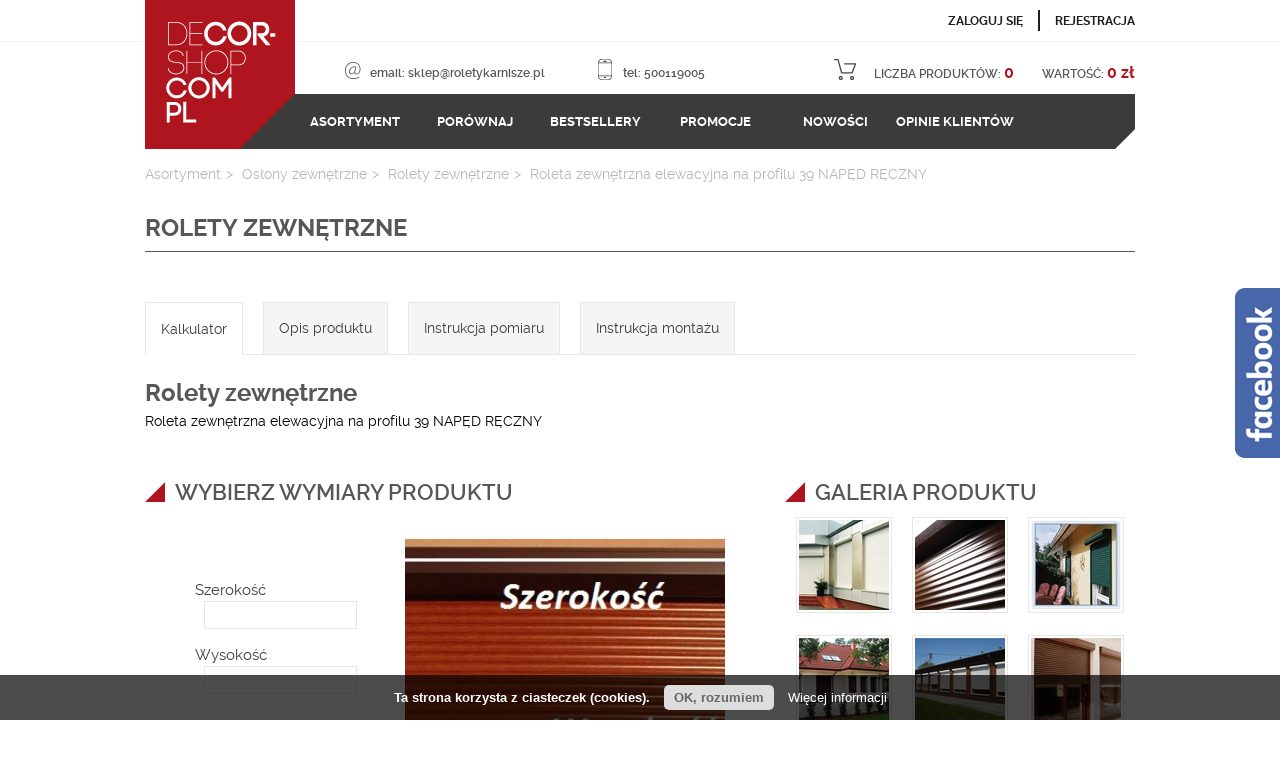

--- FILE ---
content_type: text/html
request_url: https://dekokalkulator.pl/calculator/add/roleta-zewnetrzna-zaluzja-elewacyjna-naped-reczny-39-mm/
body_size: 10947
content:

<!DOCTYPE html>
<html>
    <head>
        <meta charset="utf-8">
        
    
        <title>Rolety zewnętrzne elewacyjne 39 mm | DECORSHOP</title>
    
    <meta name="description" content="Rolety zewnętrzne aluminiowe na profilu 39 mm ze sterowaniem korbowym. Doskonała izolacja termiczno-akustyczna oraz zapora przed intruzami. Sprawdź!">
    <meta name="keywords" content="roleta zewnętrzna, rolety elewacyjne, rolety zabezpieczające, żaluzje elewacyjne, rolety zewnętrzne montaż Lublin">

        <meta name="viewport" content="width=device-width, initial-scale=1">
		<meta name="google-site-verification" content="VKqr3DWFB8jLrQ6AmXzT1BaSjnPWLo0CgAl-1-8ENkY" />
        <link rel="shortcut icon" href="/site_media/images/decorshop/favicon.ico">
        <link rel="stylesheet" href="/site_media/css/html5reset.css" type="text/css">
        <link rel="stylesheet" href="/site_media/external/jquery.bxslider/jquery.bxslider.css" type="text/css">
        <link rel="stylesheet" href="/site_media/external/colorbox1.5.5/example2/colorbox.css" type="text/css">
        <link rel="stylesheet" href="/site_media/css/style-shop.css?ver=1.02" type="text/css">
        <link rel="stylesheet" href="/site_media/css/responsive.css?ver=1.02" type="text/css">
        <link rel="stylesheet" href="//cdnjs.cloudflare.com/ajax/libs/font-awesome/6.3.0/css/all.min.css" />

        
        

        <script type="text/javascript" src="//ajax.googleapis.com/ajax/libs/jquery/2.1.0/jquery.min.js"></script>

        
        <script type="text/javascript">
         window.jQuery || document.write('<script type="text/javascript" src="/site_media/external/jquery-2.1.0.min.js"><\/script>')
        </script>

        <script type="text/javascript" src="/site_media/external/jquery.bxslider/jquery.bxslider.min.js"></script>
        <script type="text/javascript" src="/site_media/js/jquery.cookie.js"></script>
        <script type="text/javascript" src="/site_media/js/shop.js"></script>
        
        <script type="text/javascript" src="/site_media/js/imagelightbox.js"></script>
        <script type="text/javascript" src="/site_media/js/imagelightbox-st.js"></script>
        <script src="/site_media/external/colorbox1.5.5/jquery.colorbox.js" type="text/javascript"></script>

        <script type="text/javascript">
        $(function(){
            $(".fb").mouseenter(function() {
                $(".likebox").animate({right: "0"}, 400 );
            });
            $(".likebox").mouseleave(function() {
                $(".likebox").animate({right: "-236"}, 400 );
            });
        });

        $(document).ready(function() {
          $(".qqq").colorbox();
        });
        </script>

        <script>
		(function(i,s,o,g,r,a,m){i['GoogleAnalyticsObject']=r;i[r]=i[r]||function(){
		  (i[r].q=i[r].q||[]).push(arguments)},i[r].l=1*new Date();a=s.createElement(o),
		m=s.getElementsByTagName(o)[0];a.async=1;a.src=g;m.parentNode.insertBefore(a,m)
		})(window,document,'script','//www.google-analytics.com/analytics.js','ga');

		  ga('create', 'UA-71811508-1', 'auto');
		  ga('send', 'pageview');

		</script>
        
        <!-- Google tag (gtag.js) for dekokalkulator.pl -->
        <script async src="https://www.googletagmanager.com/gtag/js?id=G-BJZMCX6VB6"></script>
        <script>
          window.dataLayer = window.dataLayer || [];
          function gtag(){dataLayer.push(arguments);}
          gtag('js', new Date());
          gtag('config', 'G-BJZMCX6VB6');
        </script>
        <!-- Hotjar Tracking Code for dekokalkulator.pl -->
        <script>
            (function(h,o,t,j,a,r){
                h.hj=h.hj||function(){(h.hj.q=h.hj.q||[]).push(arguments)};
                h._hjSettings={hjid:3314492,hjsv:6};
                a=o.getElementsByTagName('head')[0];
                r=o.createElement('script');r.async=1;
                r.src=t+h._hjSettings.hjid+j+h._hjSettings.hjsv;
                a.appendChild(r);
            })(window,document,'https://static.hotjar.com/c/hotjar-','.js?sv=');
        </script>
        
    </head>

    <body id="decorshop">


    <div class="fb"></div>

    <div class="likebox">
        <iframe allowtransparency="true" src="//www.facebook.com/plugins/likebox.php?href=https://www.facebook.com/stopsunfirma&amp;width=217&amp;colorscheme=light&amp;show_faces=true&amp;border_color&amp;stream=false&amp;header=false&amp;height=378" style="border: medium none ; overflow: hidden; width: 217px; height: 378px; background-color: rgb(243, 247, 255);" frameborder="0" scrolling="no"></iframe>
    </div>



        <div class="page-wrapper">
            
                
            
            
                <header class="page-header">
                    <nav class="user-actions-nav clearfix">
                        
                            <div class="menu-trigger">
                            </div>
                            <ul class="user-actions box-viewport text-right inline-rows non-decoration">
                                
                                    <li>
                                        <a href="/client/login/">ZALOGUJ SIĘ</a>
                                    </li>
                                    <li>
                                        <a href="/client/register/yes/">REJESTRACJA</a>
                                    </li>
                                
                            </ul>
                        
                    </nav>
                    <section class="header-bottom-row clearfix box-viewport non-decoration">
                        <div class ="logo fl-left">
                            <a href="/" title="Strona główna">
                                <img src="/site_media/images/decorshop/logo.jpg" alt="Logo" />
                            </a>
                        </div>
                        <nav class="stats-menu-wrapper fl-left ">
                            
                                <ul class="user-shop-stats inline-rows">
                                    <li class="mail">
                                        <a href="/cdn-cgi/l/email-protection#57243c3b32271725383b32232e3c3625393e242d3279273b">email: <span class="__cf_email__" data-cfemail="1d6e7671786d5d6f7271786964767c6f73746e6778336d71">[email&#160;protected]</span></a>
                                    </li>

                                    <li class="phone">
                                        <a href="tel:500119005">tel: 500119005</a>
                                    </li>

                                    <li class="shop-cart fl-right">
                                        

<a class="shop-cart-link" href="/shop_cart/">
    <span class="product-label desktop">LICZBA PRODUKTÓW:</span>
    
        <span class="red mr-25 total-count">0</span>
    
    <span class="value-label desktop">WARTOŚĆ:</span>
    
        <span class="red desktop">0 zł</span>
    
</a>

                                    </li>
                                </ul>
                            
                            
                                <ul class="main-nav inline-rows">
                                    <li class="open-category">
                                        <a href="#" class="nohov">ASORTYMENT</a>
                                        <div class="category">
                                            
                                                <div class="group">
                                                    <div class="group-title">
                                                         <a href="/assortment/rolety-wewnetrzne-przeciwsloneczne-zwijane-pomiar-montaz-cena-sklep-internetowy-rodzaje/#bottom">Osłony wewnętrzne</a>
                                                    </div>
                                                    <div class="sub">
                                                        
                                                            
                                                                <a href="/assortment/rolety-zwijane-materialowe-okienne-na-wymiar-cena-sklep-montaz-pomiar/">Rolety </a>
                                                            
                                                                <a href="/assortment/rolety-rzymskie-na-wymiar-do-okien-producent-sklep-cena-lublin/">Rolety rzymskie</a>
                                                            
                                                                <a href="/assortment/rolety-dachowe-wewnetrzne-zaciemniajace-sklep/">Osłony okien dachowych</a>
                                                            
                                                        
                                                    </div>
                                                </div>
                                            
                                                <div class="group">
                                                    <div class="group-title">
                                                         <a href="/assortment/karnisze-sufitowe-metalowe-drewniane-do-sufitu-sklep/#bottom">Karnisze</a>
                                                    </div>
                                                    <div class="sub">
                                                        
                                                            
                                                                <a href="/assortment/karnisze-metalowe-sufitowe-nowoczesne-klasyczne/">Karnisze metalowe</a>
                                                            
                                                        
                                                    </div>
                                                </div>
                                            
                                                <div class="group">
                                                    <div class="group-title">
                                                         <a href="/assortment/rolety-plisowane-na-wymiar-zaluzje-plisy/#bottom">Plisy</a>
                                                    </div>
                                                    <div class="sub">
                                                        
                                                            
                                                                <a href="/assortment/plisy-do-okien-o-regularnym-ksztalcie/">Plisy do okien typowych</a>
                                                            
                                                                <a href="/assortment/plisy-do-okien-o-nieregularnym-ksztalcie/">Plisy nietypowy kształt</a>
                                                            
                                                                <a href="/assortment/plisy-dachowe-na-wymiar-cena-montaz/">Plisy do okien dachowych</a>
                                                            
                                                        
                                                    </div>
                                                </div>
                                            
                                                <div class="group">
                                                    <div class="group-title">
                                                         <a href="/assortment/parawany-pokojowe-ozdobne-producent-sklep/#bottom">Parawany</a>
                                                    </div>
                                                    <div class="sub">
                                                        
                                                            
                                                                <a href="/assortment/parawany-dekoracyjne-pokojowe-restauracyjne-reklamowe-sklep-cena/">Parawany dekoracyjne</a>
                                                            
                                                                <a href="/assortment/parawany-medyczne-lekarskie/">Parawany medyczne</a>
                                                            
                                                                <a href="/assortment/parwany-dzieciece-dekoracyjne-do-pokoju-dziecka/">Parawany dziecięce</a>
                                                            
                                                                <a href="/assortment/parawany-plenerowe/">Parawany plenerowe</a>
                                                            
                                                        
                                                    </div>
                                                </div>
                                            
                                                <div class="group">
                                                    <div class="group-title">
                                                         <a href="/assortment/rolety-markizy-zewnetrzne-elektryczne-przeciwsloneczne-wycena/#bottom">Osłony zewnętrzne</a>
                                                    </div>
                                                    <div class="sub">
                                                        
                                                            
                                                                <a href="/assortment/rolety-zewnetrzne-zaluzje-elewacyjne-reczne-elektryczne-zabezpieczajace/">Rolety zewnętrzne</a>
                                                            
                                                        
                                                    </div>
                                                </div>
                                            
                                                <div class="group">
                                                    <div class="group-title">
                                                         <a href="/assortment/Tarasy_i_balkony/#bottom">Tarasy i balkony</a>
                                                    </div>
                                                    <div class="sub">
                                                        
                                                            
                                                                <a href="/assortment/rolety/">Rolety</a>
                                                            
                                                                <a href="/assortment/zaluzje_zewnetrzne/">Żaluzje</a>
                                                            
                                                                <a href="/assortment/werandy_na_taras_i_balkon/">Werandy</a>
                                                            
                                                        
                                                    </div>
                                                </div>
                                            
                                                <div class="group">
                                                    <div class="group-title">
                                                         <a href="/assortment/zaslony-pionowe-zaluzje-panelowe-sklep-cena/#bottom">Zasłony pionowe</a>
                                                    </div>
                                                    <div class="sub">
                                                        
                                                            
                                                                <a href="/assortment/verticale-okienne-zaluzje-pionowe-producent-sklep/">Verticale</a>
                                                            
                                                                <a href="/assortment/panele-okienne-zaluzje-panelowe-na-wymiar/">Panele japońskie</a>
                                                            
                                                        
                                                    </div>
                                                </div>
                                            
                                                <div class="group">
                                                    <div class="group-title">
                                                         <a href="/assortment/moskitiery-okienne-drzwiowe-sklep-ceny/#bottom">Moskitiery</a>
                                                    </div>
                                                    <div class="sub">
                                                        
                                                            
                                                                <a href="/assortment/moskitiery-ramkowe-okienne-drzwiowe-cennik/">Moskitiery ramkowe</a>
                                                            
                                                                <a href="/assortment/moskitiery-rolowane-okienne-drzwiowe-balkonowe/">Moskitiery rolowane</a>
                                                            
                                                                <a href="/assortment/moskitiery-plisowane-drzwiowe-okienne-harmonijkowe/">Moskitiery plisowane</a>
                                                            
                                                                <a href="/assortment/moskitiery-przesuwne-na-drzwi-balkonowe-lublin/">Moskitiery przesuwne</a>
                                                            
                                                        
                                                    </div>
                                                </div>
                                            
                                                <div class="group">
                                                    <div class="group-title">
                                                         <a href="/assortment/kotary-drzwiowe-zaslony-bambus-wiatrolap-gotowe-na-wymiar-producent/#bottom">Kotary</a>
                                                    </div>
                                                    <div class="sub">
                                                        
                                                            
                                                                <a href="/assortment/kotary-bambusowe-gotowe-na-wymiar-zaslony-bambus/">Kotary bambusowe</a>
                                                            
                                                                <a href="/assortment/wiatrolap-kotary-drzwiowe-eko-skora-na-wymiar/">Kotary ze skóry ekologicznej</a>
                                                            
                                                        
                                                    </div>
                                                </div>
                                            
                                                <div class="group">
                                                    <div class="group-title">
                                                         <a href="/assortment/zaluzje-okienne-poziome-wewnetrzne-ceny-montaz/#bottom">Żaluzje poziome</a>
                                                    </div>
                                                    <div class="sub">
                                                        
                                                            
                                                                <a href="/assortment/zaluzje-drewniane-wewnetrzne-na-wymiar-ceny/">Żaluzje drewniane </a>
                                                            
                                                                <a href="/assortment/zaluzje-bambusowe-na-wymiar-ceny/">Żaluzje bambusowe</a>
                                                            
                                                                <a href="/assortment/zaluzje-aluminiowe-okienne-wewnetrzne-ceny/">Żaluzje aluminiowe</a>
                                                            
                                                        
                                                    </div>
                                                </div>
                                            
                                        </div>
                                    </li>
                                    <li>
                                        <a href="/shop_comparison/" >PORÓWNAJ</a>
                                    </li>
                                    <li>
                                        <a href="/bestsellers/" >BESTSELLERY</a>
                                    </li>
                                    <li>
                                        <a href="/promotions/" >PROMOCJE</a>
                                    </li>
                                    <li>
                                        <a href="/news/" >NOWOŚCI</a>
                                    </li>
                                    <li>
                                        <a href="/opinions/" >OPINIE KLIENTÓW</a>
                                    </li>
                                    
                                </ul>
                            
                        </nav>
                    </section>
                </header>
            

            
            	
            

            


            
    <nav class="breadcrumb box-viewport">
        <ul class="inline-rows non-decoration">
            <li>
                <span>Asortyment</span>
            </li>
            
            
                <li>
                    <a href="/assortment/rolety-markizy-zewnetrzne-elektryczne-przeciwsloneczne-wycena/"><span>Osłony zewnętrzne</span></a>
                </li>
            
            <li>
                <a href="/assortment/rolety-zewnetrzne-zaluzje-elewacyjne-reczne-elektryczne-zabezpieczajace/"><span>Rolety zewnętrzne</span></a>
            </li>
            <li>
                <span>Roleta zewnętrzna elewacyjna na profilu 39 NAPĘD RĘCZNY</span>
            </li>
        </ul>
    </nav>


            
            

            <section class="content box-viewport" id="page">
                
    <div class="product-page">
        <h3 class="section-title uppercase dark-border">Rolety zewnętrzne</h3>
        <div class="menu">
            <div class="subm active" data-tab="#calculator-tab">Kalkulator</div>

            
                <div class="subm" data-tab="#technical-description-tab">Opis produktu</div>
            

            
                <div class="subm crwd" data-tab="#instruction-tab">Instrukcja pomiaru</div>
            

            
                <div class="subm" data-tab="#instrukcja-montazu-tab">Instrukcja montażu</div>
            
        </div>

        <div class="clearfix"></div>

        <div id="instruction-tab" class="tab">
            <h2><img title="Instrukcja pomiaru rolety zewnętrznej" src="http://www.stopsun.nazwa.pl/pomiarbc.jpg" alt="Instrukcja pomiaru rolety zewnętrznej" width="750" height="286" /></h2>
<h2 style="text-align: center;">&nbsp;</h2>
        </div>

        <div id="technical-description-tab" class="tab">
            <p><span style="color: #333333;">Roleta zewnętrzna elewacyjna na profilu o grubości 39 mm, skonstruowana z aluminiowych prowadnic bocznych oraz kasety. Jej wykonana z aluminium wypełnionego pianką poliuretanową osłona jest sterowana ręcznie za pomocą nawijki korbowej, To solidna ochrona wnętrz przed światłem, a zarazem izolacja <strong>termiczno-akustyczna</strong> przeznaczona do montażu w lub na zewnątrz <strong>elewacyjnej</strong>&nbsp;<strong>wnęki okiennej </strong>budynku.&nbsp;</span><br /><br /><span style="color: #333333;"><strong>Rolety elewacyjne</strong> możemy wyposażyć w funkcjonalne zabezpieczenia i <strong>elementy dodatkowe</strong>, a także przygotować w kolorze komponującym się z wyglądem fasady (duży wyb&oacute;r kolor&oacute;w drewnopodobnych skrzynki, pokryw bocznych, listew dolnych oraz prowadnic).</span><br /><br /><span style="color: #333333;">Zastosowanie <strong>rolet zewnętrznych</strong> wiąże się z wieloma korzyściami podwyższającymi poziom komfortu domownik&oacute;w, jak r&oacute;wnież z oszczędnością w zakresie <span style="color: #333333;">ogrzewania i klimatyzowania pomieszczeń</span>. Nowoczesne <strong>rolety zewnętrzne</strong> to także widoczna bariera; zniechęcają potencjalnych intruz&oacute;w, nawet w&oacute;wczas gdy ich materiał nie jest dodatkowo wzmocniony.</span><br /><br /><span style="color: #333333;">Poza blokowaniem dostępu letniego słońca i przejęciem części chłodnego zimowego powietrza, decydując się na <strong>żaluzje elewacyjne</strong> uzyskujemy istotną <strong>zaporę dla hałasu</strong>. Odgłosy z ulicy są minimalizowane przez zsunięty ekran rolety, tak samo jak i światło, kt&oacute;rego dopływ możemy eliminować bez względu na porę dnia.</span><br /><br /><br /><em><span style="color: #333333;">Uwaga Oferujemy montaż rolet zewnętrznych na terenie miasta <strong>Lublin</strong>.</span><br /><br /></em></p>
        </div>

        <div id="instrukcja-montazu-tab" class="tab">
            <p><strong>MONTAŻ ROLETY ZEWNĘTRZNEJ NA ELEWACJI:</strong></p>
<p><video controls="controls" width="600" height="300">
<source src="http://stopsun_stopsun@ftp.stopsun.nazwa.pl/filmyinstrukcje/roletazewnetrznamontazelew.mp4" type="video/mp4" />
</video></p>
<p><strong>MONTAŻ ROLETY ZEWNĘTRZNEJ WE WNĘCE:</strong></p>
<p><video controls="controls" width="600" height="300">
<source src="https://stopsun.nazwa.pl/filmyinstrukcje/rolzewnwewnece.mp4" type="video/mp4" />
</video></p>
        </div>

        <div id="calculator-tab" class="tab active">
            <div class="big-desc">Rolety zewnętrzne</div>
            <div class="small-desc">Roleta zewnętrzna elewacyjna na profilu 39 NAPĘD RĘCZNY</div>

            <div class="mini">
                <div class="rwd-show">
                    <div class="togg" data-id=".sec1">
                        <div class="subsection-title">
                            <h3 class="gallery-title">Galeria PRODUKTU</h3>
                        </div>
                    </div>
                    <div class="rwd-hide sec1">
                        <div class="gallery-mini-photo">
                            
                                
                                <a href="/site_media/user-media/site_media/user-media/article/01384_roleta_zewnetrzna_fasadowa.jpg" data-imagelightbox="g">
                                    <img data-id="capt" src="/site_media/user-media/cache/5d/25/5d25755708ee270d8eb2e04affba11e9.jpg" alt="roleta zewnetrzna" title="roleta zewnetrzna">
                                </a>
                                
                            
                                
                                <a href="/site_media/user-media/site_media/user-media/article/IMG_5074.JPG" data-imagelightbox="g">
                                    <img data-id="capt" src="/site_media/user-media/cache/34/a8/34a8a4457517545e8ab3b6e392d5d858.jpg" alt="roleta zewnetrzna" title="roleta zewnetrzna">
                                </a>
                                
                            
                                
                                <a href="/site_media/user-media/site_media/user-media/article/rolety1.jpg" data-imagelightbox="g">
                                    <img data-id="capt" src="/site_media/user-media/cache/30/1a/301a423851a7f65fe6d33212377ba5c4.jpg" alt="roleta zewnetrzna" title="roleta zewnetrzna">
                                </a>
                                
                            
                                
                                <a href="/site_media/user-media/site_media/user-media/article/rolety3_1.jpg" data-imagelightbox="g">
                                    <img data-id="capt" src="/site_media/user-media/cache/ab/08/ab08821ac4a7e7e0ec16408f1203f6c2.jpg" alt="roleta zewnetrzna" title="roleta zewnetrzna">
                                </a>
                                
                            
                                
                                <a href="/site_media/user-media/site_media/user-media/article/rolety5.jpg" data-imagelightbox="g">
                                    <img data-id="capt" src="/site_media/user-media/cache/49/11/491196e2c0b6eac620133cb026c9d78e.jpg" alt="rolet zewnetrzna" title="rolet zewnetrzna">
                                </a>
                                
                            
                                
                                <a href="/site_media/user-media/site_media/user-media/article/rolety6.jpg" data-imagelightbox="g">
                                    <img data-id="capt" src="/site_media/user-media/cache/12/08/1208dbbc23ee7a8b96d2ac23e4bc4338.jpg" alt="roleta zewnetrzna" title="roleta zewnetrzna">
                                </a>
                                
                            
                                
                                <a href="/site_media/user-media/site_media/user-media/article/rolety7.jpg" data-imagelightbox="g">
                                    <img data-id="capt" src="/site_media/user-media/cache/3e/6d/3e6d9e0dc34411cfcae47374b2ee85a5.jpg" alt="roleta zewnetrzna" title="roleta zewnetrzna">
                                </a>
                                
                            
                                
                                <a href="/site_media/user-media/site_media/user-media/article/rolety8.jpg" data-imagelightbox="g">
                                    <img data-id="capt" src="/site_media/user-media/cache/b7/dc/b7dcb11e54ac0fbcbe6f1348e4af7428.jpg" alt="roleta zewnetrzna" title="roleta zewnetrzna">
                                </a>
                                
                            
                                
                                <a href="/site_media/user-media/site_media/user-media/article/roleta-zewnetrzna-03.jpg" data-imagelightbox="g">
                                    <img data-id="capt" src="/site_media/user-media/cache/fd/79/fd79e686b508691264370ff65dfcf4dc.jpg" alt="zwijacz rolety zewnętrznej" title="zwijacz rolety zewnętrznej">
                                </a>
                                
                            
                                
                                <a href="/site_media/user-media/site_media/user-media/article/roleta_alu__przekroj_1.jpg" data-imagelightbox="g">
                                    <img data-id="capt" src="/site_media/user-media/cache/eb/e2/ebe235e8e6e55995ed82dfe1278dbf80.jpg" alt="przekrój rolety zewnętrznej" title="przekrój rolety zewnętrznej">
                                </a>
                                
                            
                        </div>
                        <div>
                            <p>&nbsp;</p>
<h1 style="text-align: center;"><span style="color: #333333;">Roleta zewnętrzna 39 mm <br /></span></h1>
<p><span style="color: #333333;">&nbsp;<br /></span></p>
<p style="text-align: justify;"><span style="color: #333333;">Roleta zewnętrzna elewacyjna na profilu o grubości 39 mm, skonstruowana z <strong>aluminiowych prowadnic</strong> bocznych oraz kasety. <br /><br />Jej wykonana z aluminium wypełnionego pianką poliuretanową osłona jest <strong>sterowana ręcznie</strong> za pomocą nawijki korbowej.<br /><br /><span style="color: #333333;">Rolety te możemy wyposażyć w funkcjonalne zabezpieczenia i <strong>elementy dodatkowe</strong>, a także przygotować w kolorze komponującym się z wyglądem fasady.</span></span><br /><br /><span style="color: #333333;">Zastosowanie rolet zewnętrznych wiąże się z wieloma korzyściami podwyższającymi poziom komfortu domownik&oacute;w, jak r&oacute;wnież z&nbsp; <strong>oszczędnością </strong>w zakresie ogrzewania i klimatyzowania pomieszczeń.<br /><br />Nowoczesne <strong>rolety zewnętrzne</strong> to także widoczna bariera zniechęcają potencjalnych intruz&oacute;w, jak r&oacute;wnież </span><span style="color: #333333;">istotna zapora dla hałasu. <br /><br /></span><br /><span style="color: #333333;"><em>Uwaga! Oferujemy montaż rolet zewnętrznych na terenie miasta <strong>Lublin</strong>.</em></span></p>

                        </div>
                    </div>
                </div>

                
                    <div class="rwd-show">
                        <div class="how_work">
                            <div class="togg" data-id=".sec2">
                                <div class="subsection-title">
                                    <h3 class="gallery-title">zobacz jak to działa</h3>
                                </div>
                            </div>
                            <div class="rwd-hide sec2">
                                <iframe width="854" height="480" src="https://www.youtube.com/embed/KO7ran8iRPU" frameborder="0" allowfullscreen></iframe>
                            </div>
                        </div>
                    </div>
                
            </div>

            <div class="dimensions">

                <form method="POST" id="calculator_form" action="#przelicz">
                    

<input type='hidden' name='csrfmiddlewaretoken' value='zJdoX2BKclZ27Y9BdU29PbK0XKcJdcgw' />

    


    


    <div class="rwd-show">
        <div class="togg" data-id=".sec3">
            <div class="subsection-title">
                <h3 class="gallery-title">WYBIERZ WYMIARY PRODUKTU</h3>
            </div>
        </div>

        <div class="rwd-hide sec3">
            

            

            
                
                    
<div class="fields-size-field">
    <div class="field-left">
	<div class="size_width">
            Szerokość
            

<input type="text" name="size_0" id="id_size_0">

	</div>
	<div class="size_height">
            Wysokość
            

<input type="text" name="size_1" id="id_size_1">

	</div>
    </div>

    <div class="field-right">
        
            
            <img src="/site_media/user-media/cache/91/a8/91a8d27084f2493f7306e01dc77c4e66.jpg" alt="" />
            
        
    </div>
</div>

                    <div class="field-err"></div>
                    

                    
                        
                    
                
            
            <div class="clear"></div>
        </div>
    </div>

    <div class="clear"></div>

    <div class="calc-params">
        <div class="rwd-show">
            <div class="togg" data-id=".sec4">
                <div class="subsection-title">
                    <h3 class="gallery-title">WYBIERZ PARAMETRY PRODUKTU</h3>
                </div>
            </div>

            <div class="rwd-hide sec4">

                
                    
                        <h3 class="subtitle">Podstawowe parametry</h3>
                        <div class="calculator_container">
                            <div class="clear"></div>
                            <fieldset>
                                <ul>
                                    
                                        <li>
                                            
                                                <label class="single_select_image">roleta z nawijarką korbową:
                                                    
                                                </label>

                                                
                                                    <select name="a11__2695" id="id_a11__2695">
	<option value="">---------</option>
	<option value="363193">nawijarka korbowa</option>
</select>

                                                

                                                
                                                

                                                

                                                
                                                    
                                                
                                            
                                        </li>
                                    
                                        <li>
                                            
                                                <label class="single_select_image">kolor skrzynki:
                                                    
                                                </label>

                                                
                                                    <select name="a5__2696" id="id_a5__2696">
	<option value="">---------</option>
	<option value="363931">biały RAL 9016</option>
	<option value="363842">biel kremowa RAL 9001</option>
	<option value="363993">brąz RAL 8014</option>
	<option value="363889">ciemny brąz RAL 8019</option>
	<option value="363980">szary RAL 7038</option>
	<option value="363936">beż</option>
	<option value="364057">srebrny RAL 9006</option>
	<option value="363908">Antracyt RAL 7016</option>
	<option value="363969">złoty dąb(malowanie strukturalne)</option>
	<option value="363865">orzech(malowanie strukturalne)</option>
	<option value="363986">dowolny RAL</option>
	<option value="364092">okleina złoty dąb</option>
	<option value="363913">okleina orzech</option>
	<option value="364049">okleina winchester</option>
	<option value="363900">okleina dąb bagienny</option>
</select>

                                                

                                                
                                                

                                                

                                                
                                                    
                                                
                                            
                                        </li>
                                    
                                        <li>
                                            
                                                <label class="single_select_image">kolor pokryw bocznych:
                                                    
                                                </label>

                                                
                                                    <select name="a5__2697" id="id_a5__2697">
	<option value="">---------</option>
	<option value="364273">biały RAL 9016</option>
	<option value="364466">biel kremowa RAL 9001</option>
	<option value="364275">brąz RAL 8014</option>
	<option value="364396">ciemny brąz RAL 8019</option>
	<option value="364277">szary RAL 7038</option>
	<option value="364278">beż</option>
	<option value="364375">srebrny RAL 9006</option>
	<option value="364484">Antracyt RAL 7016</option>
	<option value="364209">okleina złoty dąb</option>
	<option value="364246">okleina orzech</option>
	<option value="364463">okleina winchester</option>
	<option value="364272">okleina dąb bagienny</option>
</select>

                                                

                                                
                                                

                                                

                                                
                                                    
                                                
                                            
                                        </li>
                                    
                                        <li>
                                            
                                                <label class="single_select_image">kolor listew dolnych:
                                                    
                                                </label>

                                                
                                                    <select name="a5__2698" id="id_a5__2698">
	<option value="">---------</option>
	<option value="364573">biały RAL 9016</option>
	<option value="364812">biel kremowa RAL 9001</option>
	<option value="364813">brąz RAL 8014</option>
	<option value="364492">ciemny brąz RAL 8019</option>
	<option value="364801">szary RAL 7038</option>
	<option value="364578">beż</option>
	<option value="364677">srebrny RAL 9006</option>
	<option value="364524">Antracyt RAL 7016</option>
	<option value="364693">dowolny RAL</option>
	<option value="364568">okleina złoty dąb</option>
	<option value="364723">okleina orzech</option>
	<option value="364500">okleina mahoń</option>
	<option value="364515">okleina winchester</option>
	<option value="364782">okleina dąb bagienny</option>
</select>

                                                

                                                
                                                

                                                

                                                
                                                    
                                                
                                            
                                        </li>
                                    
                                        <li>
                                            
                                                <label class="single_select_image">kolor prowadnic:
                                                    
                                                </label>

                                                
                                                    <select name="a6__2699" id="id_a6__2699">
	<option value="">---------</option>
	<option value="365021">biały RAL 9016</option>
	<option value="364994">brąz RAL 8014</option>
	<option value="364981">ciemny brąz RAL 8019</option>
	<option value="365150">szary RAL 7038</option>
	<option value="364857">beż</option>
	<option value="364844">srebrny RAL 9006</option>
	<option value="365167">antracyt RAL 7016</option>
	<option value="365028">biel kremowa RAL 9001</option>
	<option value="364945">dowolny RAL</option>
	<option value="365072">złoty dąb</option>
	<option value="364975">orzech</option>
	<option value="365018">mahoń</option>
	<option value="364865">winchester</option>
	<option value="365188">dąb bagienny</option>
</select>

                                                

                                                
                                                

                                                

                                                
                                                    
                                                
                                            
                                        </li>
                                    
                                        <li>
                                            
                                                <label class="single_select_image">kolor profilu:
                                                    
                                                </label>

                                                
                                                    <select name="a1__2700" id="id_a1__2700">
	<option value="">---------</option>
	<option value="365189">biały RAL 9016</option>
	<option value="365190">biel kremowa RAL 9001</option>
	<option value="365191">brąz RAL 8014</option>
	<option value="365192">ciemny brąz RAL 8019</option>
	<option value="365193">szary RAL 7038</option>
	<option value="365194">beż</option>
	<option value="365195">srebrny RAL 9006</option>
	<option value="365196">antracyt RAL 7016</option>
	<option value="365197">ciemny beż RAL 1019</option>
	<option value="365198">kość słoniowa RAL 1015</option>
	<option value="365199">złoty dąb</option>
	<option value="365200">orzech</option>
	<option value="365201">mahoń</option>
	<option value="365202">winchester</option>
	<option value="365203">dąb bagienny</option>
</select>

                                                

                                                
                                                

                                                

                                                
                                                    
                                                
                                            
                                        </li>
                                    

                                    
                                </ul>
                            </fieldset>
                        </div>
                    
                
                    
                        <h3 class="subtitle">Dodatkowe parametry</h3>
                        <div class="calculator_container">
                            <div class="clear"></div>
                            <fieldset>
                                <ul>
                                    
                                        <li>
                                            
                                                <label class="single_select_image">sterowanie:
                                                    
                                                </label>

                                                
                                                    <select name="a6__2701" id="id_a6__2701">
	<option value="">---------</option>
	<option value="365204">przekładnia korbowa ACE (do 32kg.)</option>
</select>

                                                

                                                
                                                

                                                

                                                
                                                    
                                                
                                            
                                        </li>
                                    
                                        <li>
                                            
                                                <label class="single_select_image">zabezpieczenie:
                                                    
                                                </label>

                                                
                                                    <select name="a1__2702" id="id_a1__2702">
	<option value="">---------</option>
	<option value="365205">rygiel ręczny (kpl.)</option>
	<option value="365206">rygiel automatyczny (kpl.)</option>
	<option value="365207">zamek baskwilowy (szt.)</option>
	<option value="365208">kątownik blokujący (szt.)</option>
	<option value="365209">wieszak zabezpieczający LOCK TO PLAY (szt.)</option>
	<option value="365210">elektrostoper (szt.)</option>
</select>

                                                

                                                
                                                

                                                

                                                
                                                    
                                                
                                            
                                        </li>
                                    
                                        <li>
                                            
                                                <label class="single_select_image">prowadnice dodatkowe:
                                                    
                                                </label>

                                                
                                                    <select name="a6__2703" id="id_a6__2703">
	<option value="">---------</option>
	<option value="365229">prowadnica prosta 53mm</option>
	<option value="365263">prowadnica kątowa 53mm/60mm (płetwa)</option>
	<option value="365237">prowadnica z dystansem 20mm</option>
</select>

                                                

                                                
                                                

                                                

                                                
                                                    
                                                
                                            
                                        </li>
                                    
                                        <li>
                                            
                                                <label class="single_select_image">kątownik:
                                                    
                                                </label>

                                                
                                                    <select name="a6__2704" id="id_a6__2704">
	<option value="">---------</option>
	<option value="365301">kątownik aluminiowy 10x20</option>
	<option value="365328">kątownik aluminiowy 20x30</option>
</select>

                                                

                                                
                                                

                                                

                                                
                                                    
                                                
                                            
                                        </li>
                                    

                                    
                                </ul>
                            </fieldset>
                        </div>
                    
                
            </div>

            <div class="uw clear">
                <h3>Uwagi</h3>
                <fieldset>
                    
                    <textarea name="uwagi" rows="10" cols="40" id="id_uwagi"></textarea>

                </fieldset>
            </div>
        </div>
    </div>



                    <div class="clear"></div>
                    <h3 class="section-title uppercase darkred-border">Podsumowanie</h3>
                    <div class="summ">
                        <div class="quan">
                            Ilość:
                            

<input type="text" name="liczba" value="1" style="width: 120px" id="id_liczba">
 szt.
                            
                        </div>

                        <div class="price">
                            <div class="p1">Cena łącznie:</div>
                            <div class="p2">0,00 zł</div>
                        </div>

                        <div class="shipm">
                            
                            
                            
                            <div class="waiting-time">
                                <div class="w1">Czas oczekiwania: </div>
                                
                                    <div class="w2"><span class="b">21</span> dni roboczych</div>
                                
                            </div>
                            <div class="payment-form">
                                <div class="p1">Forma płatności: </div>
                                <div class="p2">
                                    
                                        Płatności online,
                                    
                                        Za pobraniem
                                    
                                </div>
                            </div>
                        </div>
                    </div>
                </form>
                <div class="calculator-buttons">
                    <button class="border-button button" form="calculator_form" type="submit" name="recalculate">Przelicz</button>
                    
                        <button class="submit button" form="calculator_form" type="submit" name="add_to_cart">Dodaj do koszyka</button>
                    
                </div>
            </div>
        </div>

        <div class="clear"></div>

        <section class="content products" id="summ">
            <h3 class="section-title uppercase dark-border">
                Inni <span class="light">też kupili</span>
            </h3>

            <div class="products inline-elements non-decoration">
                
            </div>
        </section>
    </div>

            </section>


            
                <footer class="page-footer clearfix non-decoration">
                    <div id="cookie-info">
                        Ta strona korzysta z ciasteczek (cookies).
                        <a class="accept_cookie" href="#">OK, rozumiem</a>
                        <a class="more_cookie" href="/site/privacy-policy/">Więcej informacji</a>
                    </div>
                    <div class="inner-footer box-viewport">
                        
                        <div class="text-right">
                            <a class="dist-map-link semibold" href="/distributors/">Mapa dystrubutorów</a>
                        </div>
                        
                        <div class="top-row inline-elements clearfix">
                            <nav class="element footer-menu">
                                
                                    <ul class="no-list-decoration">
                                        
                                            <li>
                                                <a class="red-hovered-link" href="/site/Projekty-dotacje/">Projekty i dotacje</a>
                                            </li>
                                        
                                            <li>
                                                <a class="red-hovered-link" href="/site/regulamin/">Regulamin</a>
                                            </li>
                                        
                                            <li>
                                                <a class="red-hovered-link" href="/site/firma/">O firmie</a>
                                            </li>
                                        
                                            <li>
                                                <a class="red-hovered-link" href="/site/privacy-policy/">Polityka prywatności</a>
                                            </li>
                                        
                                            <li>
                                                <a class="red-hovered-link" href="/site/kontakt-lublin-i-online/">Kontakt</a>
                                            </li>
                                        
                                            <li>
                                                <a class="red-hovered-link" href="/site/mapa-dojadu/">Mapa dojazdu</a>
                                            </li>
                                        
                                    </ul>
                                
                            </nav>

                            <form id="newsletter_form" method="post" action="/newsletter_sign/">
                                <input type='hidden' name='csrfmiddlewaretoken' value='zJdoX2BKclZ27Y9BdU29PbK0XKcJdcgw' />
                                <div class="newsletter element grey-boxes clearfix">
                                    <label>Newsletter</label>
                                    

<input type="text" name="email" required placeholder="E-mail" id="newsletter_email" class="query">

                                    <div id="newsletter_success" style="color: white; font-size: 11px;"></div> <!-- success message go here -->
                                    <div id="newsletter_errors" style="color: white; font-size: 11px;"></div> <!-- errors go here -->
                                    <input class="submit grey-box fl-right" type="submit" name="submit" value="zapisz się">
                                </div>
                            </form>

                            <div class="element footer-info text-right fl-right">
                                <ul class="no-list-decoration inline-rows text-center">
                                    <li class="shipment">
                                    </li>
                                    <li class="guaranty">
                                    </li>
                                    <li class="safety">
                                    </li>
                                    <li class="return">
                                    </li>
                                    <li class="polish-product">
                                    </li>
                                </ul>
                            </div>
                        </div>
                        <div class="bottom-row">
                            <div class="clearfix">
                                <div class="fl-left">
                                    <span>Copyrights by Stopsun - 2025</span>
                                </div>

                                <div class="fl-right">
                                    <span>Projekt i realizacja</span>
                                    <a href="http://promoship.pl">Promoship</a>
                                </div>
                            </div>
                        </div>
                    </div>
                </footer>

                <script data-cfasync="false" src="/cdn-cgi/scripts/5c5dd728/cloudflare-static/email-decode.min.js"></script><script type="text/javascript">
                 $('#newsletter_form').on('submit', function(event){
                     event.preventDefault();
                     create_post();
                     return false;
                 });

                 // AJAX
                 function create_post() {
                     $.ajax({
                         url : "/newsletter_sign/",
                         type : "POST",
                         data : {'email' : $('#newsletter_email').val(),
                                 'csrfmiddlewaretoken': 'zJdoX2BKclZ27Y9BdU29PbK0XKcJdcgw'},

                         // handle a successful response
                         success : function(json) {
                             $('#newsletter_email').val('');
                             if (json.success) {
                                 $("#newsletter_success").html("<strong>"+json.message+"</strong>");
                             } else {
                                 var message = "";
                                 for (var i in json.message) {
                                     message += json.message[i].toString();
                                 }
                                 $("#newsletter_success").html("<strong>"+message+"</strong>");
                             }
                             return false;
                         },

                         // handle a non-successful response
                         error : function(xhr,errmsg,err) {
                             $('#newsletter_error').html("<strong>"+errmsg+"</strong>");
                             console.log(xhr.status + ": " + xhr.responseText);
                         }
                     });
                 };
                </script>

                <script type="text/javascript">
                 if (screen.width > 765) {
                     $(".open-category").mouseover(function(){
                         $(".category").show();
                     });

                     $(".open-category").mouseleave(function(){
                         $(".category").hide();
                     });
                 }
                </script>

                <script type="text/javascript">
                 $(document).ready(function(){

                    if ($.cookie('acceptOurCookies_stopsun') == 'yes') {
                        $('#cookie-info').css('display','none');
                    }
                    $('.accept_cookie').click(function(){
                        $.cookie('acceptOurCookies_stopsun', 'yes', { expires: 356, path: '/' });
                        $('#cookie-info').fadeOut(300);
                        return false;
                    });

                     var url = document.URL.replace(/^.*?(#|$)/,'');
                     if (url === "bottom") {
                         $('body,html').animate({
                             scrollTop: 520
                         }, 800);
                     }

                     if (url === "przelicz") {
                        $("html, body").animate({
                            scrollTop: $(document).height()
                        }, 1000);
                     }

                     if (url === "article") {
                        $("html, body").animate({
                            scrollTop: 600
                        }, 1000);
                     }

                     if (url === "product" && $(".product-page").length) {
                         $('body,html').animate({
                             scrollTop: $(".product-page").offset().top
                         }, 800);
                     }

                     if (screen.height<800) {
                         var category_height = screen.height-200;
                         $(".category").css("height", category_height);
                     }
                 });
                </script>


            

            
    <script type="text/javascript" src="//code.jquery.com/jquery-1.11.3.min.js"></script>
    <script>
        var j_1113 = jQuery.noConflict();
    </script>

    <script src="/site_media/external/jquery-ddslick/jquery.ddslick.min.js" type="text/javascript"></script>
    <script src="/site_media/external/jquery.blockUI.js" type="text/javascript"></script>

    <script type="text/javascript">
        $(document).ready(function() {
            $("a .qqq").colorbox();

            function set_image_dropdown() {
                j_1113(".ms-dropdown .connected1").ddslick({
                    onSelected: function(data) {
                        if (data.changed) {
                            // podmiana wartości połączonych końcówek
                            j_1113('.connected_select_image .dd-selected-value').attr('value', data.selectedData.value);
                            // validate_form();
                        }    $("div.single_select_image.a16 .dd-selected-value:odd").attr('disabled','disabled');
                    }
                });

                j_1113(".ms-dropdown.single").ddslick();
            }
            set_image_dropdown();

             $("div.single_select_image.a16 .dd-selected-value:odd").attr('disabled','disabled');
            $("#buttons .butt").click(function() {
                switch($(this).attr('data-id')) {
                    case '0':
                        $($(this).parent().siblings(".single_select_image").children(".dd-container")[0]).show();
                        $($(this).parent().siblings(".single_select_image").children(".dd-container")[1]).hide();
                        if (!$(this).hasClass("active")) {
                            $(this).addClass("active");
                        }
                        $(this).siblings(".butt").removeClass("active");
                        $($(this).parent().siblings(".single_select_image").children(".dd-container")[1]).children(".dd-select").children(".dd-selected-value").attr('disabled','disabled');
                        $($(this).parent().siblings(".single_select_image").children(".dd-container")[0]).children(".dd-select").children(".dd-selected-value").removeAttr('disabled');

                        break;
                    case '1':
                        $($(this).parent().siblings(".single_select_image").children(".dd-container")[0]).hide();
                        $($(this).parent().siblings(".single_select_image").children(".dd-container")[1]).show();
                        $(this).addClass("active");
                        $(this).siblings(".butt").removeClass("active");
                        $($(this).parent().siblings(".single_select_image").children(".dd-container")[0]).children(".dd-select").children(".dd-selected-value").attr('disabled','disabled');
                        $($(this).parent().siblings(".single_select_image").children(".dd-container")[1]).children(".dd-select").children(".dd-selected-value").removeAttr('disabled');

                        break;
                }
            });

            $('body').on('keyup', function(e) {

                var numberOfOptions = itemdata.children("li").length - 1;
                switch (e.keyCode) {
                    //dol
                    case 40:
                        var newIndex = selectedIndex + 5;
                        if (numberOfOptions < newIndex) {
                            newIndex = numberOfOptions;
                        }
                        selectIndex(itemdata.parent(), newIndex);
                        break;
                    //gora
                    case 38:
                        var newIndex = selectedIndex - 5;
                        if (newIndex < 1) {
                            newIndex = 1;
                        }
                        selectIndex(itemdata.parent(), newIndex);
                        break;
                    //prawo
                    case 39:
                        var newIndex = selectedIndex + 1;
                        if (numberOfOptions < newIndex || newIndex == -1) {
                            newIndex = numberOfOptions;
                        }
                        selectIndex(itemdata.parent(), newIndex);
                        break;
                    //lewo
                    case 37:
                        var newIndex = selectedIndex - 1;
                        if (newIndex < 1) {
                            newIndex = 1;
                        }
                        selectIndex(itemdata.parent(), newIndex);
                        break;
                }

            });

            $('.subm').click(function() {
                var activeTabName = $(this).attr('data-tab'),
                    tabs = $('.tab'),
                    activeTab = $(activeTabName);

                $('.subm').removeClass('active');
                tabs.hide();

                tabs.removeClass('active');
                $(this).addClass('active');

                activeTab.show();
                activeTab.addClass('active');
            });


            if (screen.width < 766) {
                $('.togg').click(function() {
                    var id = $(this).attr('data-id');
                    $(id).toggle("slow");
                });
            }

            $('.dd-selected').click(function() {
                $.colorbox({
                    width: "100%",
                    inline: true,
                    href: $(this).siblings(".dd-preview").children(".dd-zoom")
                });
            });
        });
    </script>

        </div>
<script defer src="https://static.cloudflareinsights.com/beacon.min.js/vcd15cbe7772f49c399c6a5babf22c1241717689176015" integrity="sha512-ZpsOmlRQV6y907TI0dKBHq9Md29nnaEIPlkf84rnaERnq6zvWvPUqr2ft8M1aS28oN72PdrCzSjY4U6VaAw1EQ==" data-cf-beacon='{"version":"2024.11.0","token":"74c1bbe4511b46668200b44520fa38dc","r":1,"server_timing":{"name":{"cfCacheStatus":true,"cfEdge":true,"cfExtPri":true,"cfL4":true,"cfOrigin":true,"cfSpeedBrain":true},"location_startswith":null}}' crossorigin="anonymous"></script>
</html>


--- FILE ---
content_type: text/css
request_url: https://dekokalkulator.pl/site_media/css/html5reset.css
body_size: 674
content:
/* 
html5doctor.com Reset Stylesheet
v1.6.1
Last Updated: 2010-09-17
Author: Richard Clark - http://richclarkdesign.com 
Twitter: @rich_clark
*/

html, body, div, span, object, iframe,
h1, h2, h3, h4, h5, h6, p, blockquote, pre,
abbr, address, cite, code,
del, dfn, em, img, ins, kbd, q, samp,
small, strong, sub, sup, var,
b, i,
dl, dt, dd, ol, ul, li,
fieldset, form, label, legend,
table, caption, tbody, tfoot, thead, tr, th, td,
article, aside, canvas, details, figcaption, figure, 
footer, header, hgroup, menu, nav, section, summary,
time, mark, audio, video {
    margin:0;
    padding:0;
    border:0;
    outline:0;
    font-size:100%;
    vertical-align:baseline;
    background:transparent;
}

body {
    line-height:1;
}

article,aside,details,figcaption,figure,
footer,header,hgroup,menu,nav,section { 
    display:block;
}

nav ul {
    list-style:none;
}

blockquote, q {
    quotes:none;
}

blockquote:before, blockquote:after,
q:before, q:after {
    content:'';
    content:none;
}

a {
    margin:0;
    padding:0;
    outline: none;
    font-size:100%;
    vertical-align:baseline;
    background:transparent;
}

/* change colours to suit your needs */
ins {
    background-color:#ff9;
    color:#000;
    text-decoration:none;
}

/* change colours to suit your needs */
mark {
    background-color:#ff9;
    color:#000; 
    font-style:italic;
    font-weight:bold;
}

del {
    text-decoration: line-through;
}

abbr[title], dfn[title] {
    border-bottom:1px dotted;
    cursor:help;
}

table {
    border-collapse:collapse;
    border-spacing:0;
}

/* change border colour to suit your needs */
hr {
    display:block;
    height:1px;
    border:0;   
    border-top:1px solid #cccccc;
    margin:1em 0;
    padding:0;
}

input, select {
    vertical-align:middle;
}

.clear {
    display: block;
    clear: both; 
    margin: 0; 
    padding: 0;
}

#cookie-info {
    position: fixed;
    bottom: 0;
    left: 0;
    width: 100%;
    height: 45px;
    background: #333;
    background: rgba(0, 0, 0, 0.7);
    color: #fff;
    font: 13px arial, sans-serif;
    text-align: center;
    font-weight: bold;
    padding-top: 10px;
    z-index: 999999;
}
.accept_cookie {
    transition: all 0.2s linear;
    border-radius: 5px;
    color: #666;
    text-decoration: none;
    background: #ddd;
    padding: 5px 10px;
    display: inline-block;
    margin: 0 10px;
}
.more_cookie {
    color: #fff;
    font-weight: normal;
}
.accept_cookie:hover {
    background: #fff;
    color: #6E8C35;
}


--- FILE ---
content_type: text/css
request_url: https://dekokalkulator.pl/site_media/css/style-shop.css?ver=1.02
body_size: 20583
content:
/* Generated by Font Squirrel (http://www.fontsquirrel.com) on June 30, 2015 */
@font-face {
  font-family: 'ralewaylight';
  src: url("/site_media/fonts/raleway/raleway-light-webfont.eot");
  src: url("/site_media/fonts/raleway/raleway-light-webfont.eot?#iefix") format("embedded-opentype"), url("/site_media/fonts/raleway/raleway-light-webfont.woff2") format("woff2"), url("/site_media/fonts/raleway/raleway-light-webfont.woff") format("woff"), url("/site_media/fonts/raleway/raleway-light-webfont.ttf") format("truetype");
  font-weight: normal;
  font-style: normal;
}
@font-face {
  font-family: 'ralewayregular';
  src: url("/site_media/fonts/raleway/raleway-regular-webfont.eot");
  src: url("/site_media/fonts/raleway/raleway-regular-webfont.eot?#iefix") format("embedded-opentype"), url("/site_media/fonts/raleway/raleway-regular-webfont.woff2") format("woff2"), url("/site_media/fonts/raleway/raleway-regular-webfont.woff") format("woff"), url("/site_media/fonts/raleway/raleway-regular-webfont.ttf") format("truetype");
  font-weight: normal;
  font-style: normal;
}
@font-face {
  font-family: 'ralewaybold';
  src: url("/site_media/fonts/raleway/raleway-bold-webfont.eot");
  src: url("/site_media/fonts/raleway/raleway-bold-webfont.eot?#iefix") format("embedded-opentype"), url("/site_media/fonts/raleway/raleway-bold-webfont.woff2") format("woff2"), url("/site_media/fonts/raleway/raleway-bold-webfont.woff") format("woff"), url("/site_media/fonts/raleway/raleway-bold-webfont.ttf") format("truetype");
  font-weight: normal;
  font-style: normal;
}
@font-face {
  font-family: 'ralewaymedium';
  src: url("/site_media/fonts/raleway/raleway-medium-webfont.eot");
  src: url("/site_media/fonts/raleway/raleway-medium-webfont.eot?#iefix") format("embedded-opentype"), url("/site_media/fonts/raleway/raleway-medium-webfont.woff2") format("woff2"), url("/site_media/fonts/raleway/raleway-medium-webfont.woff") format("woff"), url("/site_media/fonts/raleway/raleway-medium-webfont.ttf") format("truetype");
  font-weight: normal;
  font-style: normal;
}
@font-face {
  font-family: 'ralewaysemibold';
  src: url("/site_media/fonts/raleway/raleway-semibold-webfont.eot");
  src: url("/site_media/fonts/raleway/raleway-semibold-webfont.eot?#iefix") format("embedded-opentype"), url("/site_media/fonts/raleway/raleway-semibold-webfont.woff2") format("woff2"), url("/site_media/fonts/raleway/raleway-semibold-webfont.woff") format("woff"), url("/site_media/fonts/raleway/raleway-semibold-webfont.ttf") format("truetype");
  font-weight: normal;
  font-style: normal;
}
/*
 * Variables
 * --------------------------------------------------
 */
/* Repsonsive */
/* line 5, ../sass/partials/_base.scss */
* {
  -webkit-box-sizing: border-box;
  -moz-box-sizing: border-box;
  box-sizing: border-box;
}

/* line 10, ../sass/partials/_base.scss */
body {
  font-family: 'ralewayregular';
  font-size: 14px;
  line-height: 1.5;
}

/* line 16, ../sass/partials/_base.scss */
img, iframe {
  max-width: 100%;
}

/* Global classes */
/* line 22, ../sass/partials/_base.scss */
.box-viewport {
  width: 990px;
  margin: 0 auto;
}

/* line 26, ../sass/partials/_base.scss */
.clear {
  clear: both;
}

/* line 29, ../sass/partials/_base.scss */
.clearfix:after {
  content: "";
  visibility: hidden;
  display: block;
  height: 0;
  clear: both;
}

/* line 37, ../sass/partials/_base.scss */
.fl-left {
  float: left;
}

/* line 40, ../sass/partials/_base.scss */
.fl-right {
  float: right;
}

/* line 46, ../sass/partials/_base.scss */
.cols .col {
  float: left;
}
/* line 49, ../sass/partials/_base.scss */
.cols .col-2 {
  width: 50%;
}

/* line 53, ../sass/partials/_base.scss */
.text-right {
  text-align: right;
}

/* line 56, ../sass/partials/_base.scss */
.text-left {
  text-align: left;
}

/* line 59, ../sass/partials/_base.scss */
.text-center {
  text-align: center;
}

/* line 62, ../sass/partials/_base.scss */
b, strong, .bold {
  font-family: 'ralewaybold';
}

/* line 65, ../sass/partials/_base.scss */
.semibold {
  font-family: 'ralewaysemibold';
}

/* line 68, ../sass/partials/_base.scss */
.medium {
  font-family: 'ralewaymedium';
}

/* line 72, ../sass/partials/_base.scss */
.dark-red {
  color: #AF151F;
}

/* line 75, ../sass/partials/_base.scss */
.dark-grey {
  color: #575757;
}

/* line 78, ../sass/partials/_base.scss */
.grey-boxes .grey-box {
  border-color: #575757;
  -moz-transition: all 0.3s ease-in-out;
  -o-transition: all 0.3s ease-in-out;
  -webkit-transition: all 0.3s ease-in-out;
  transition: all 0.3s ease-in-out;
}
/* line 81, ../sass/partials/_base.scss */
.grey-boxes .grey-box:hover {
  color: #fff;
  background: #575757;
}

/* line 86, ../sass/partials/_base.scss */
.uppercase {
  text-transform: uppercase;
}

/* line 90, ../sass/partials/_base.scss */
.no-list-decoration {
  list-style: none;
  margin: 0;
  padding: 0;
}

/* line 95, ../sass/partials/_base.scss */
.non-decoration a {
  text-decoration: none;
}

/* line 99, ../sass/partials/_base.scss */
.inline-rows,
.inline-elements {
  font-size: 0;
}
/* line 102, ../sass/partials/_base.scss */
.inline-rows > li, .inline-rows > .element,
.inline-elements > li,
.inline-elements > .element {
  font-size: 14px;
  display: inline-block;
  vertical-align: top;
}

/* Margins */
/* line 113, ../sass/partials/_base.scss */
.mr-25 {
  margin-right: 25px;
}

/* line 116, ../sass/partials/_base.scss */
.mb-20 {
  margin-bottom: 20px;
}

/*
 * Main styles
 * --------------------------------------------------
 */
/* line 10, ../sass/style-shop.scss */
.phone-responsive {
  display: none;
}

/*
 * Templates
 * --------------------------------------------------
 */
/* line 19, ../sass/style-shop.scss */
.fb {
  background-image: url("/site_media/images/fb.png");
  width: 45px;
  height: 170px;
  position: fixed;
  top: 40%;
  right: 0;
}

/* line 29, ../sass/style-shop.scss */
.likebox {
  background-color: #3b5998;
  border-radius: 8px;
  padding: 10px;
  width: 235px;
  height: 402px;
  background-repeat: no-repeat;
  background-position: right;
  position: fixed;
  margin-top: -100px;
  right: -236px;
  top: 40%;
}
/* line 43, ../sass/style-shop.scss */
.likebox:hover {
  background-color: #567ac4;
}

/* line 50, ../sass/style-shop.scss */
.li_width_20 li {
  width: calc(100%/6);
}

/* line 54, ../sass/style-shop.scss */
.li_width_25 li {
  width: calc(100%/4);
}

/*
 * Header
 * --------------------------------------------------
 */
/* line 62, ../sass/style-shop.scss */
.tooltipp {
  display: none;
}

@keyframes down {
  0% {
    height: 0;
  }
  100% {
    height: 150px;
  }
}
@keyframes opac {
  0% {
    opacity: 0;
  }
  100% {
    opacity: 1;
  }
}
/* line 76, ../sass/style-shop.scss */
.tooltip {
  display: none;
}

/* line 80, ../sass/style-shop.scss */
.tooltip-content {
  display: none;
}

/* line 84, ../sass/style-shop.scss */
.messages {
  list-style: none;
  margin: 20px auto 10px;
  color: #fff;
  font-weight: 'ralewaysemibold';
}
/* line 89, ../sass/style-shop.scss */
.messages li {
  margin-bottom: 10px;
  padding: 5px;
  -moz-border-radius: 10px;
  -webkit-border-radius: 10px;
  border-radius: 10px;
}
/* line 94, ../sass/style-shop.scss */
.messages .info {
  background: #88bc1c;
}
/* line 97, ../sass/style-shop.scss */
.messages .error {
  background: #c22929;
}

/* line 102, ../sass/style-shop.scss */
.page-header {
  margin-bottom: 15px;
}
/* line 104, ../sass/style-shop.scss */
.page-header a {
  -moz-transition: all 0.3s ease-in-out;
  -o-transition: all 0.3s ease-in-out;
  -webkit-transition: all 0.3s ease-in-out;
  transition: all 0.3s ease-in-out;
}
/* line 106, ../sass/style-shop.scss */
.page-header a:hover {
  color: #AF151F;
}
/* line 110, ../sass/style-shop.scss */
.page-header .menu-selected {
  color: #AF151F;
}

/* line 115, ../sass/style-shop.scss */
.user-actions-nav {
  border-bottom: 1px solid #f5f5f5;
  min-height: 41px;
}

/* line 119, ../sass/style-shop.scss */
.user-actions {
  padding: 10px 0;
}
/* line 123, ../sass/style-shop.scss */
.user-actions li + li {
  border-left: 2px solid #1f1f1f;
  margin-left: 15px;
  padding-left: 15px;
}
/* line 128, ../sass/style-shop.scss */
.user-actions a {
  font-family: 'ralewaybold';
  color: #1f1f1f;
  font-size: 12px;
}

/* line 134, ../sass/style-shop.scss */
.header-bottom-row {
  margin-top: -43px;
}

/* line 139, ../sass/style-shop.scss */
.fix-header {
  background: #fff none repeat scroll 0 0;
  left: 0;
  margin-top: 0;
  position: fixed;
  right: 0;
  top: 0;
  z-index: 9999;
  animation-name: down;
  animation-duration: 1s;
}

/* line 151, ../sass/style-shop.scss */
.anim {
  animation-name: opac;
  animation-duration: 1s;
}

/* line 156, ../sass/style-shop.scss */
.stats-menu-wrapper {
  width: calc(100% - 150px);
}

/* line 159, ../sass/style-shop.scss */
.logo img {
  display: block;
}

/* line 162, ../sass/style-shop.scss */
.user-shop-stats {
  padding: 63px 0 14px 50px;
}
/* line 72, header/*.png */
.user-shop-stats .header-sprite, .user-shop-stats .mail a:before, .user-shop-stats .phone a:before, .user-shop-stats .shop-cart a:before {
  background-image: url('/site_media/images/decorshop/header-sdcb35c2431.png');
  background-repeat: no-repeat;
}
/* line 166, ../sass/style-shop.scss */
.user-shop-stats, .user-shop-stats a {
  color: #575757;
  font-family: 'ralewaysemibold';
  font-size: 12px;
}
/* line 171, ../sass/style-shop.scss */
.user-shop-stats a {
  vertical-align: middle;
}
/* line 174, ../sass/style-shop.scss */
.user-shop-stats li {
  height: 16px;
  line-height: 16px;
  position: relative;
}
/* line 178, ../sass/style-shop.scss */
.user-shop-stats li a:before {
  content: '';
  position: absolute;
  display: block;
  top: 50%;
  left: 0;
}
/* line 186, ../sass/style-shop.scss */
.user-shop-stats .red {
  font-family: 'ralewaybold';
  font-size: 16px;
  color: #AF151F;
}
/* line 191, ../sass/style-shop.scss */
.user-shop-stats .mail a {
  padding-left: 25px;
  margin-right: 50px;
}
/* line 194, ../sass/style-shop.scss */
.user-shop-stats .mail a:before {
  background-position: 0 -21px;
  height: 17px;
  width: 16px;
  margin-top: -8px;
}
/* line 200, ../sass/style-shop.scss */
.user-shop-stats .phone a {
  padding-left: 25px;
  margin-right: 50px;
}
/* line 203, ../sass/style-shop.scss */
.user-shop-stats .phone a:before {
  background-position: 0 -120px;
  height: 21px;
  width: 14px;
  margin-top: -11px;
}
/* line 209, ../sass/style-shop.scss */
.user-shop-stats .shop-cart a {
  padding-left: 40px;
}
/* line 211, ../sass/style-shop.scss */
.user-shop-stats .shop-cart a:before {
  background-position: 0 0;
  height: 21px;
  width: 22px;
  margin-top: -11px;
}

/*
 * Main navigation
 * --------------------------------------------------
 */
/* line 223, ../sass/style-shop.scss */
.main-nav {
  background-color: #3b3b3b;
  position: relative;
}
/* line 226, ../sass/style-shop.scss */
.main-nav:after {
  content: '';
  position: absolute;
  bottom: 0;
  right: 0;
  width: 0;
  height: 0;
  border-style: solid;
  border-width: 0 0 20px 20px;
  border-color: transparent transparent #ffffff transparent;
}
/* line 239, ../sass/style-shop.scss */
.main-nav > li {
  width: 120px;
  text-align: center;
  line-height: 55px;
}
/* line 244, ../sass/style-shop.scss */
.main-nav a {
  font-family: 'ralewaybold';
  display: block;
  color: #fff;
  font-size: 13px;
  height: 55px;
  vertical-align: middle;
}
/* line 252, ../sass/style-shop.scss */
.main-nav ul {
  position: absolute;
  display: none;
}
/* line 258, ../sass/style-shop.scss */
.main-nav .open-category:hover {
  background: #575757;
  color: #fff;
}
/* line 264, ../sass/style-shop.scss */
.main-nav .open-category .nohov:hover {
  color: #fff;
}

/* line 274, ../sass/style-shop.scss */
.category {
  display: none;
  background: #575757;
  position: absolute;
  min-height: 200px;
  z-index: 111;
  max-width: 840px;
  height: 600px;
  overflow: auto;
  padding: 10px;
  float: left;
}
/* line 286, ../sass/style-shop.scss */
.category .group {
  float: left;
  min-height: 150px;
  width: 24%;
  margin-left: 8px;
  margin-top: 20px;
}
/* line 293, ../sass/style-shop.scss */
.category .group .sub {
  margin-left: 10px;
  margin-top: 20px;
}
/* line 296, ../sass/style-shop.scss */
.category .group .sub a {
  color: #fff;
  display: block;
  margin-top: 3px;
  font-weight: normal;
  font-size: 12px;
  height: auto;
  text-align: left;
  font-family: ralewaysemibold;
  margin-left: 15px;
  height: auto;
  padding: 0;
  line-height: 15px;
  margin-top: 2px;
}
/* line 310, ../sass/style-shop.scss */
.category .group .sub a:hover {
  color: #AF151F;
}
/* line 316, ../sass/style-shop.scss */
.category .group .group-title {
  text-transform: uppercase;
  color: #fff;
  font-family: ralewaysemibold;
  font-size: 16px;
  text-align: left;
  margin-left: 10px;
  height: 30px;
  line-height: 20px;
  margin-bottom: -30px;
}

/* line 330, ../sass/style-shop.scss */
.nav li:hover ul {
  display: block;
}

/*
 * Banner
 * --------------------------------------------------
 */
/* line 338, ../sass/style-shop.scss */
.banner {
  margin-bottom: 35px;
}
/* line 340, ../sass/style-shop.scss */
.banner .bx-pager.bx-default-pager a {
  background: #3b3b3d;
  border: 2px solid #3b3b3d;
  display: block;
  width: 15px;
  height: 15px;
  margin: 0 5px;
  outline: 0;
  -moz-border-radius: 50%;
  -webkit-border-radius: 50%;
  border-radius: 50%;
}
/* line 351, ../sass/style-shop.scss */
.banner .bx-pager.bx-default-pager a:hover, .banner .bx-pager.bx-default-pager a.active {
  background: #fff;
}
/* line 357, ../sass/style-shop.scss */
.banner .bx-controls.bx-has-pager {
  z-index: 100;
  position: relative;
}
/* line 361, ../sass/style-shop.scss */
.banner .bx-pager {
  bottom: 40px;
}
/* line 364, ../sass/style-shop.scss */
.banner .bx-wrapper {
  margin-bottom: 0;
}

/* line 369, ../sass/style-shop.scss */
.slider {
  height: 410px;
  position: relative;
}
/* line 372, ../sass/style-shop.scss */
.slider li {
  height: 410px;
  text-align: center;
  background-repeat: no-repeat;
  background-position: center;
}
/* line 377, ../sass/style-shop.scss */
.slider li:before, .slider li:after {
  position: absolute;
  content: '';
  display: block;
  z-index: 10;
}
/* line 384, ../sass/style-shop.scss */
.slider li:before {
  top: 0;
  left: 0;
  width: 0;
  height: 0;
  border-style: solid;
  border-width: 40px 40px 0 0;
  border-color: #ffffff transparent transparent transparent;
}
/* line 393, ../sass/style-shop.scss */
.slider li:after {
  bottom: 0;
  right: 0;
  width: 0;
  height: 0;
  border-style: solid;
  border-width: 0 0 40px 40px;
  border-color: transparent transparent #ffffff transparent;
}
/* line 403, ../sass/style-shop.scss */
.slider a {
  display: block;
}

/* line 408, ../sass/style-shop.scss */
.product-groups {
  margin: 0 auto 20px;
  font-family: 'ralewaybold';
}
/* line 411, ../sass/style-shop.scss */
.product-groups li {
  width: 25%;
}
/* line 413, ../sass/style-shop.scss */
.product-groups li .inner-product {
  border: 4px solid #575757;
  margin-right: 15px;
  margin-bottom: 15px;
}
/* line 418, ../sass/style-shop.scss */
.product-groups li .inner-product:hover {
  background: #575757;
}
/* line 420, ../sass/style-shop.scss */
.product-groups li .inner-product:hover a {
  color: #fff;
}
/* line 425, ../sass/style-shop.scss */
.product-groups li:nth-child(5) .inner-product, .product-groups li:last-child .inner-product {
  margin-right: 0;
}
/* line 430, ../sass/style-shop.scss */
.product-groups a {
  font-size: 18px;
  color: #575757;
  padding: 15px 0;
  text-align: center;
  display: block;
  text-transform: uppercase;
}
/* line 439, ../sass/style-shop.scss */
.product-groups .phone-responsive {
  display: none;
}

/* line 445, ../sass/style-shop.scss */
.tiles-section {
  margin-bottom: 45px;
  overflow: hidden;
  padding: 10px;
}
/* line 449, ../sass/style-shop.scss */
.tiles-section a {
  display: block;
  background-position: center center;
  background-repeat: no-repeat;
  height: 100%;
}
/* line 457, ../sass/style-shop.scss */
.tiles-section .title {
  text-transform: uppercase;
  font-size: 24px;
  line-height: normal;
  margin: 140px 0 0 0;
  padding: 15px 25px;
  display: inline-block;
  color: #2d2f2e;
  background-color: white;
  background-color: rgba(255, 255, 255, 0.8);
}
/* line 468, ../sass/style-shop.scss */
.tiles-section li {
  padding: 0 15px 15px 0;
}
/* line 470, ../sass/style-shop.scss */
.tiles-section li .inner-tile {
  height: 410px;
  line-height: 410px;
  padding: 4px;
}
/* line 475, ../sass/style-shop.scss */
.tiles-section li .inner-tile:hover {
  background: #575757;
}
/* line 480, ../sass/style-shop.scss */
.tiles-section .last-row-tile {
  padding-right: 0;
}
/* line 482, ../sass/style-shop.scss */
.tiles-section .last-row-tile .inner-tile {
  margin: 0;
}
/* line 486, ../sass/style-shop.scss */
.tiles-section .large-tile {
  width: 41.8%;
}
/* line 489, ../sass/style-shop.scss */
.tiles-section .middle-tile {
  width: 33.7%;
}
/* line 492, ../sass/style-shop.scss */
.tiles-section .small-tile {
  width: 24.5%;
}
/* line 495, ../sass/style-shop.scss */
.tiles-section .third-row.small-tile {
  width: 25%;
}

/* line 501, ../sass/style-shop.scss */
.products .image-wrapper {
  margin: 0 auto 10px;
  overflow: hidden;
  width: 235px;
}
/* line 508, ../sass/style-shop.scss */
.products .subsection-title {
  margin-bottom: 0;
  margin-top: 40px;
}
/* line 511, ../sass/style-shop.scss */
.products .subsection-title:before {
  top: 15px;
  border-width: 0 0 40px 40px;
}
/* line 517, ../sass/style-shop.scss */
.products h1 {
  font-size: 50px;
  font-family: ralewaybold;
  color: #AF151F;
  text-transform: uppercase;
  margin-left: 50px;
  margin-bottom: 30px;
}
/* line 527, ../sass/style-shop.scss */
.products img {
  display: block;
  -moz-transform: scale(1);
  -ms-transform: scale(1);
  -webkit-transform: scale(1);
  transform: scale(1);
  -moz-transition: all 0.3s ease-in-out;
  -o-transition: all 0.3s ease-in-out;
  -webkit-transition: all 0.3s ease-in-out;
  transition: all 0.3s ease-in-out;
}
/* line 532, ../sass/style-shop.scss */
.products a:hover img {
  -moz-transform: scale(1.2);
  -ms-transform: scale(1.2);
  -webkit-transform: scale(1.2);
  transform: scale(1.2);
}
/* line 535, ../sass/style-shop.scss */
.products .product {
  width: 25%;
  margin-bottom: 80px;
}
/* line 538, ../sass/style-shop.scss */
.products .product .inner-product {
  padding-right: 15px;
}
/* line 541, ../sass/style-shop.scss */
.products .product:last-child .inner-product {
  padding-right: 0;
}
/* line 545, ../sass/style-shop.scss */
.products .product-title {
  font-size: 16px;
  margin-bottom: 5px;
  min-height: 50px;
}
/* line 550, ../sass/style-shop.scss */
.products .price-row {
  margin-bottom: 25px;
}
/* line 553, ../sass/style-shop.scss */
.products .price {
  font-size: 18px;
}
/* line 556, ../sass/style-shop.scss */
.products .more {
  border-width: 1px;
  border-style: solid;
  padding: 10px 40px;
  display: inline-block;
}

/*
 * Content
 * --------------------------------------------------
 */
/* line 569, ../sass/style-shop.scss */
.content {
  padding-bottom: 20px;
}

/* line 573, ../sass/style-shop.scss */
.breadcrumb {
  font-size: 12px;
  margin-bottom: 25px;
}
/* line 576, ../sass/style-shop.scss */
.breadcrumb, .breadcrumb a, .breadcrumb span {
  color: #b7b7b7;
}
/* line 579, ../sass/style-shop.scss */
.breadcrumb a:hover {
  text-decoration: underline;
}
/* line 582, ../sass/style-shop.scss */
.breadcrumb li + li:before {
  content: '>';
  display: inline-block;
  padding: 0 5px;
}

/* line 589, ../sass/style-shop.scss */
.page-title {
  font-size: 38px;
  font-family: 'ralewaybold';
  margin: 0 0 60px;
  color: #585858;
  border-bottom: 1px solid #f5f5f5;
  text-transform: uppercase;
}
/* line 596, ../sass/style-shop.scss */
.page-title .light {
  font-family: 'ralewaylight';
}

/* line 601, ../sass/style-shop.scss */
.section-title {
  font-size: 24px;
  font-family: 'ralewaybold';
  padding-bottom: 5px;
  margin-bottom: 30px;
  border-bottom: 1px solid #f5f5f5;
  color: #575757;
}
/* line 608, ../sass/style-shop.scss */
.section-title.dark-border {
  border-color: #575757;
}
/* line 611, ../sass/style-shop.scss */
.section-title.darkred-border {
  border-color: #AF151F;
  color: #AF151F;
  margin-bottom: 0;
}
/* line 616, ../sass/style-shop.scss */
.section-title .light {
  font-family: 'ralewaylight';
  font-size: 22.3px;
}
/* line 620, ../sass/style-shop.scss */
.section-title .regular {
  font-family: 'ralewayregular';
}

/* line 625, ../sass/style-shop.scss */
.subsection-title {
  color: #3d3d3d;
  border-bottom: 1px solid #f5f5f5;
  margin-bottom: 20px;
  position: relative;
}
/* line 630, ../sass/style-shop.scss */
.subsection-title:before {
  left: 0;
  top: 0;
  position: absolute;
  content: '';
  display: block;
  width: 0;
  height: 0;
  border-style: solid;
  border-width: 0 0 20px 20px;
  border-color: transparent transparent #AF151F transparent;
}
/* line 642, ../sass/style-shop.scss */
.subsection-title .title {
  font-size: 18px;
  padding-left: 30px;
}
/* line 646, ../sass/style-shop.scss */
.subsection-title .field-label {
  font-family: 'ralewayregular';
}
/* line 649, ../sass/style-shop.scss */
.subsection-title .light {
  font-family: 'ralewaylight';
}

/*
 * Forms
 * --------------------------------------------------
 */
/* line 658, ../sass/style-shop.scss */
input[type="text"],
input[type="email"],
input[type="password"],
input[type="number"],
select,
textarea {
  border: 1px solid #e7e7e7;
  padding: 5px 15px;
  background: #fff;
  width: 100%;
  font-family: 'ralewayregular';
  font-size: 14px;
}

/* line 672, ../sass/style-shop.scss */
textarea {
  resize: none;
  max-width: 100%;
}

/* line 676, ../sass/style-shop.scss */
button {
  cursor: pointer;
}

/* line 680, ../sass/style-shop.scss */
.field-label {
  font-size: 14px;
  color: #3d3d3d;
  display: block;
  font-family: 'ralewaysemibold';
}
/* line 685, ../sass/style-shop.scss */
.field-label .red {
  color: #AF151F;
  font-family: 'ralewaybold';
}

/* line 692, ../sass/style-shop.scss */
.shop-form, .shop-form ul {
  list-style-type: none;
}
/* line 695, ../sass/style-shop.scss */
.shop-form .field-label {
  margin-bottom: 2px;
  display: block;
}
/* line 699, ../sass/style-shop.scss */
.shop-form .form-row {
  margin-bottom: 25px;
}
/* line 702, ../sass/style-shop.scss */
.shop-form .errorlist li {
  color: #AF151F;
  margin-top: 5px;
}

/* line 707, ../sass/style-shop.scss */
.submit {
  -moz-transition: background 0.5s ease-in-out;
  -o-transition: background 0.5s ease-in-out;
  -webkit-transition: background 0.5s ease-in-out;
  transition: background 0.5s ease-in-out;
  background-color: #8c070a;
  color: #fff;
  font-size: 16px;
  font-family: 'ralewaybold';
  padding: 20px 25px;
  border: 0;
  text-transform: uppercase;
}
/* line 716, ../sass/style-shop.scss */
.submit:hover {
  background-color: #AF151F;
}

/* line 720, ../sass/style-shop.scss */
.border-button {
  -moz-transition: all 0.5s ease-in-out;
  -o-transition: all 0.5s ease-in-out;
  -webkit-transition: all 0.5s ease-in-out;
  transition: all 0.5s ease-in-out;
  padding: 20px 25px;
  background: #fff;
  border: 1px solid #575757;
  color: #575757;
  font-size: 14px;
  font-family: 'ralewaymedium';
  text-transform: uppercase;
}
/* line 729, ../sass/style-shop.scss */
.border-button:hover {
  border-color: #575757;
  color: #fff;
  background: #575757;
}

/* line 735, ../sass/style-shop.scss */
.radio-labels,
.checkbox-labels {
  font-size: 13px;
}

/*
* Registration
* --------------------------------------------------
*/
/* line 745, ../sass/style-shop.scss */
.steps-wrapper-mob {
  display: none;
}

/* line 748, ../sass/style-shop.scss */
.steps-wrapper {
  padding-top: 55px;
  color: #C8C8C8;
  display: block;
}
/* line 752, ../sass/style-shop.scss */
.steps-wrapper span {
  display: block;
}
/* line 755, ../sass/style-shop.scss */
.steps-wrapper .text {
  font-family: 'ralewaysemibold';
  min-width: 163px;
}
/* line 759, ../sass/style-shop.scss */
.steps-wrapper .number,
.steps-wrapper li + li:before {
  font-size: 30px;
  display: inline-block;
}
/* line 764, ../sass/style-shop.scss */
.steps-wrapper li + li:before {
  content: '>';
  left: -27px;
  margin-right: 20px;
  position: absolute;
  top: 0;
}
/* line 771, ../sass/style-shop.scss */
.steps-wrapper .number {
  -moz-border-radius: 50%;
  -webkit-border-radius: 50%;
  border-radius: 50%;
  height: 50px;
  width: 50px;
  line-height: 42px;
  border: 3px solid #C8C8C8;
  font-size: 30px;
  margin: 0 auto 10px;
}
/* line 781, ../sass/style-shop.scss */
.steps-wrapper li {
  margin-right: 20px;
  padding-right: 20px;
  position: relative;
}
/* line 786, ../sass/style-shop.scss */
.steps-wrapper .last {
  margin-right: 0;
  padding-right: 0;
}
/* line 791, ../sass/style-shop.scss */
.steps-wrapper .selected, .steps-wrapper .selected:before {
  color: #AF151F;
}
/* line 794, ../sass/style-shop.scss */
.steps-wrapper .selected .number {
  border-color: #AF151F;
}
/* line 798, ../sass/style-shop.scss */
.steps-wrapper .marg {
  margin-bottom: 55px;
}

/* line 803, ../sass/style-shop.scss */
.register-form {
  color: #3d3d3d;
}
/* line 805, ../sass/style-shop.scss */
.register-form .shop-form {
  padding-left: 20px;
  margin-bottom: 60px;
}
/* line 809, ../sass/style-shop.scss */
.register-form .form-row {
  margin-right: 35px;
}
/* line 811, ../sass/style-shop.scss */
.register-form .form-row:last-child {
  margin-right: 0;
}
/* line 815, ../sass/style-shop.scss */
.register-form .user-meta {
  margin-bottom: 45px;
}
/* line 818, ../sass/style-shop.scss */
.register-form .radio-labels {
  margin-bottom: 25px;
}
/* line 821, ../sass/style-shop.scss */
.register-form .field-id_nazwa_firmy {
  width: 380px;
}
/* line 824, ../sass/style-shop.scss */
.register-form .field-id_nip {
  width: 195px;
}
/* line 827, ../sass/style-shop.scss */
.register-form .field-id_imie {
  width: 235px;
}
/* line 830, ../sass/style-shop.scss */
.register-form .field-id_nazwisko {
  width: 290px;
}
/* line 833, ../sass/style-shop.scss */
.register-form .field-id_ulica {
  width: 465px;
}
/* line 836, ../sass/style-shop.scss */
.register-form .field-id_numer_budynku_lokalu {
  width: 190px;
}
/* line 839, ../sass/style-shop.scss */
.register-form .field-id_kod_pocztowy {
  width: 125px;
}
/* line 842, ../sass/style-shop.scss */
.register-form .field-id_miasto {
  width: 405px;
}
/* line 845, ../sass/style-shop.scss */
.register-form .field-id_email {
  width: 50%;
}
/* line 848, ../sass/style-shop.scss */
.register-form .field-id_password,
.register-form .field-id_password_confirm {
  width: calc(25% - 17.5px);
}
/* line 853, ../sass/style-shop.scss */
.register-form .rules label {
  font-family: 'ralewayregular';
  font-size: 13px;
}
/* line 857, ../sass/style-shop.scss */
.register-form .rules .form-row {
  margin-bottom: 10px;
  margin-right: 0;
}
/* line 861, ../sass/style-shop.scss */
.register-form .rules .shop-form {
  margin-bottom: 45px;
}
/* line 865, ../sass/style-shop.scss */
.register-form .submit {
  margin-left: 20px;
}

/*
* Choose login way
* --------------------------------------------------
*/
/* line 875, ../sass/style-shop.scss */
.order-account-choose {
  padding-bottom: 50px;
  margin-bottom: 60px;
  border-bottom: 1px solid #e7e7e7;
}
/* line 879, ../sass/style-shop.scss */
.order-account-choose .button {
  display: inline-block;
}
/* line 882, ../sass/style-shop.scss */
.order-account-choose .desc {
  font-size: 11px;
  color: #3d3d3d;
  padding: 0 30px;
}
/* line 887, ../sass/style-shop.scss */
.order-account-choose .border-button {
  padding: 15px 25px;
}
/* line 890, ../sass/style-shop.scss */
.order-account-choose .register-wrapper {
  padding-right: 30px;
}
/* line 892, ../sass/style-shop.scss */
.order-account-choose .register-wrapper .submit {
  font-size: 18px;
  margin: 30px 0 20px;
}
/* line 897, ../sass/style-shop.scss */
.order-account-choose .login-wrapper {
  padding-left: 30px;
}
/* line 899, ../sass/style-shop.scss */
.order-account-choose .login-wrapper .section-title {
  margin: 0;
  border: 0;
}
/* line 904, ../sass/style-shop.scss */
.order-account-choose .login-form {
  background: #f6f6f6 none repeat scroll 0 0;
  border-top: 1px solid #e7e7e7;
  padding: 30px;
}
/* line 909, ../sass/style-shop.scss */
.order-account-choose .only-login {
  width: 70%;
  margin: 0 auto;
}
/* line 913, ../sass/style-shop.scss */
.order-account-choose .lost-password {
  margin-right: 10px;
  color: #3d3d3d;
  font-size: 12px;
  font-family: 'ralewaysemibold';
  vertical-align: bottom;
}

/*
 * Cart
 * --------------------------------------------------
 */
/* line 926, ../sass/style-shop.scss */
.cart-subsection-title {
  color: #3d3d3d;
  font-size: 20px;
  font-family: 'ralewaybold';
  margin: 0 0 30px;
  position: relative;
}
/* line 120, cart/*.png */
.cart-subsection-title .cart-sprite, .cart-subsection-title .cart-title, .cart-subsection-title .payment-title, .cart-subsection-title .delivery-title, .cart-subsection-title .cart-entries .delete-button button, .cart-entries .delete-button .cart-subsection-title button, .cart-subsection-title .cart-entries .delete-button .add-cart a, .cart-entries .delete-button .add-cart .cart-subsection-title a, .cart-subsection-title .offer_details .offer_data .data_icon, .offer_details .offer_data .cart-subsection-title .data_icon, .cart-subsection-title .offer_details .shipment_data .data_icon, .offer_details .shipment_data .cart-subsection-title .data_icon, .cart-subsection-title .offer_details .payment .icon, .offer_details .payment .cart-subsection-title .icon {
  background-image: url('/site_media/images/decorshop/cart-saaaeae1eab.png');
  background-repeat: no-repeat;
}
/* line 934, ../sass/style-shop.scss */
.cart-subsection-title .light {
  font-family: 'ralewaylight';
}
/* line 939, ../sass/style-shop.scss */
.cart-subsection-title .cart-title {
  background-position: 0 -36px;
  height: 32px;
  width: 35px;
  float: left;
  margin-right: 15px;
  width: 35px;
}
/* line 946, ../sass/style-shop.scss */
.cart-subsection-title .payment-title {
  background-position: 0 -164px;
  height: 21px;
  width: 32px;
  float: left;
  margin: 3px 10px 0 10px;
}
/* line 952, ../sass/style-shop.scss */
.cart-subsection-title .delivery-title {
  float: left;
  margin: 3px 10px 0 10px;
  background-position: 0 -122px;
  height: 23px;
  width: 33px;
}

/* line 965, ../sass/style-shop.scss */
.cart-entries {
  width: 100%;
  border-bottom: 1px solid #e7e7e7;
  margin-bottom: 45px;
  color: #3d3d3d;
}
/* line 972, ../sass/style-shop.scss */
.cart-entries .even {
  background-color: #fafafa;
}
/* line 975, ../sass/style-shop.scss */
.cart-entries th {
  padding: 10px 0;
  background: #f7f7f7;
  font-size: 14px;
  font-family: 'ralewaybold';
  border-bottom: 1px solid #e7e7e7;
  vertical-align: middle;
}
/* line 983, ../sass/style-shop.scss */
.cart-entries .inner-th {
  padding: 5px 10px;
  display: inline-block;
}
/* line 987, ../sass/style-shop.scss */
.cart-entries .border-left {
  border-left: 1px solid #919191;
}
/* line 990, ../sass/style-shop.scss */
.cart-entries .border-right {
  border-right: 1px solid #919191;
}
/* line 993, ../sass/style-shop.scss */
.cart-entries td {
  padding: 45px 0;
  text-align: center;
  vertical-align: middle;
}
/* line 998, ../sass/style-shop.scss */
.cart-entries .short-desc {
  padding: 15px 0;
  width: 40%;
  text-align: left;
}
/* line 1003, ../sass/style-shop.scss */
.cart-entries .price {
  width: 15%;
  font-family: 'ralewaybold';
  font-size: 16px;
}
/* line 1008, ../sass/style-shop.scss */
.cart-entries .price-with-input {
  width: 25%;
}
/* line 1010, ../sass/style-shop.scss */
.cart-entries .price-with-input input {
  min-width: 50px;
  padding: 5px 10px;
}
/* line 1015, ../sass/style-shop.scss */
.cart-entries .delete-button {
  width: 5%;
}
/* line 120, cart/*.png */
.cart-entries .delete-button .cart-sprite, .cart-entries .delete-button .cart-subsection-title .cart-title, .cart-subsection-title .cart-entries .delete-button .cart-title, .cart-entries .delete-button .cart-subsection-title .payment-title, .cart-subsection-title .cart-entries .delete-button .payment-title, .cart-entries .delete-button .cart-subsection-title .delivery-title, .cart-subsection-title .cart-entries .delete-button .delivery-title, .cart-entries .delete-button button, .cart-entries .delete-button .add-cart a, .cart-entries .delete-button .offer_details .offer_data .data_icon, .offer_details .offer_data .cart-entries .delete-button .data_icon, .cart-entries .delete-button .offer_details .shipment_data .data_icon, .offer_details .shipment_data .cart-entries .delete-button .data_icon, .cart-entries .delete-button .offer_details .payment .icon, .offer_details .payment .cart-entries .delete-button .icon {
  background-image: url('/site_media/images/decorshop/cart-saaaeae1eab.png');
  background-repeat: no-repeat;
}
/* line 1021, ../sass/style-shop.scss */
.cart-entries .delete-button button {
  float: left;
  margin: 2px 0 0 10px;
  border: 0;
  background-position: 0 -104px;
  height: 18px;
  width: auto;
  display: block;
  background-image: none;
}
/* line 59, ../../../../../../var/lib/gems/1.9.1/gems/compass-core-1.1.0.alpha.3/stylesheets/compass/utilities/sprites/_base.scss */
.cart-entries .delete-button button:hover, .cart-entries .delete-button button.delete-hover {
  background-position: 0 -86px;
}
/* line 1029, ../sass/style-shop.scss */
.cart-entries .delete-button .add-cart a {
  border: 0;
  float: left;
  margin: 2px 0 0 10px;
  background-position: 0 0;
  height: 18px;
  width: auto;
  display: block;
  background-image: none;
  font-family: Arial;
  font-size: 13.3333px;
  color: black;
  margin: 2px 0 0 10px;
  background-color: buttonface;
  padding: 1px 6px;
}
/* line 59, ../../../../../../var/lib/gems/1.9.1/gems/compass-core-1.1.0.alpha.3/stylesheets/compass/utilities/sprites/_base.scss */
.cart-entries .delete-button .add-cart a:hover, .cart-entries .delete-button .add-cart a.add-hover {
  background-position: 0 -18px;
}
/* line 1039, ../sass/style-shop.scss */
.cart-entries .title {
  -moz-transition: color 0.5s ease-in-out;
  -o-transition: color 0.5s ease-in-out;
  -webkit-transition: color 0.5s ease-in-out;
  transition: color 0.5s ease-in-out;
  font-family: 'ralewaybold';
  color: #3e3e3e;
  margin-bottom: 5px;
}
/* line 1044, ../sass/style-shop.scss */
.cart-entries .title:hover {
  color: #AF151F;
}
/* line 1048, ../sass/style-shop.scss */
.cart-entries .desc-wrapper {
  width: calc(100% - 105px);
  margin-left: 15px;
  padding-right: 10px;
}
/* line 1053, ../sass/style-shop.scss */
.cart-entries .attr_list {
  font-size: 12px;
  font-family: 'ralewaymedium';
  color: #8c8c8c;
}

/* line 1060, ../sass/style-shop.scss */
.cart-options .cart-subsection-title {
  margin-bottom: 10px;
}
/* line 1063, ../sass/style-shop.scss */
.cart-options .inner-cart-box {
  border-top: 1px solid #e7e7e7;
  background: #f6f6f6;
  padding: 25px 30px 50px 30px;
  font-size: 11px;
}
/* line 1069, ../sass/style-shop.scss */
.cart-options label {
  font-size: 13px;
  font-family: 'ralewaybold';
}
/* line 1073, ../sass/style-shop.scss */
.cart-options .left-box {
  padding-right: 10px;
}
/* line 1076, ../sass/style-shop.scss */
.cart-options .right-box {
  padding-left: 10px;
}
/* line 1079, ../sass/style-shop.scss */
.cart-options ul {
  list-style: none;
}
/* line 1083, ../sass/style-shop.scss */
.cart-options #id_payment_method_1,
.cart-options #id_payment_method_2,
.cart-options #id_delivery_method_1 {
  margin-top: -4px;
}

/* line 1093, ../sass/style-shop.scss */
.delivery-payment {
  margin-bottom: 50px;
}
/* line 1095, ../sass/style-shop.scss */
.delivery-payment .cart-box {
  width: 50%;
}
/* line 1098, ../sass/style-shop.scss */
.delivery-payment .inner-cart-box {
  min-height: 167px;
}
/* line 1101, ../sass/style-shop.scss */
.delivery-payment li, .delivery-payment #id_delivery_country {
  margin-bottom: 10px;
}
/* line 1103, ../sass/style-shop.scss */
.delivery-payment li:last-child, .delivery-payment #id_delivery_country:last-child {
  margin-bottom: 0;
}
/* line 1107, ../sass/style-shop.scss */
.delivery-payment #id_delivery_country {
  margin-top: 5px;
}

/* line 1112, ../sass/style-shop.scss */
.info-summary .cart-subsection-title {
  padding-left: 0;
}
/* line 1115, ../sass/style-shop.scss */
.info-summary .info-title {
  font-size: 18px;
}
/* line 1118, ../sass/style-shop.scss */
.info-summary .summary-title {
  margin-bottom: 7px;
  color: #AF151F;
}
/* line 1122, ../sass/style-shop.scss */
.info-summary .info {
  width: 33.333%;
}
/* line 1124, ../sass/style-shop.scss */
.info-summary .info .inner-cart-box {
  padding: 20px;
}
/* line 1127, ../sass/style-shop.scss */
.info-summary .info textarea {
  height: 133px;
}
/* line 1131, ../sass/style-shop.scss */
.info-summary .summary {
  width: 66.666%;
}
/* line 1133, ../sass/style-shop.scss */
.info-summary .summary .inner-cart-box {
  border-color: #AF151F;
  line-height: 24px;
}
/* line 1137, ../sass/style-shop.scss */
.info-summary .summary label {
  font-size: 15px;
  width: 60%;
  display: block;
  float: left;
  padding-right: 10px;
  text-align: right;
}
/* line 1145, ../sass/style-shop.scss */
.info-summary .summary .medium {
  font-family: "ralewaymedium";
}
/* line 1148, ../sass/style-shop.scss */
.info-summary .summary .value {
  font-size: 18px;
  color: #AF151F;
  font-family: 'ralewaybold';
  float: left;
  width: 20%;
  text-align: right;
}
/* line 1156, ../sass/style-shop.scss */
.info-summary .summary .extra-space {
  margin-bottom: 30px;
}
/* line 1159, ../sass/style-shop.scss */
.info-summary .summary ul {
  display: inline-block;
  vertical-align: top;
  width: 100%;
}
/* line 1165, ../sass/style-shop.scss */
.info-summary .summary-footer {
  margin: 20px 0 60px;
}
/* line 1168, ../sass/style-shop.scss */
.info-summary .border-button {
  margin-right: 20px;
}

/*
 * Footer
 * --------------------------------------------------
 */
/* line 1179, ../sass/style-shop.scss */
.page-footer {
  background-color: #3a3a3a;
}
/* line 80, footer-features/*.png */
.page-footer .footer-features-sprite, .page-footer .shipment, .page-footer .guaranty, .page-footer .safety, .page-footer .return, .page-footer .polish-product {
  background-image: url('/site_media/images/decorshop/footer-features-s1e5de7c5b7.png');
  background-repeat: no-repeat;
}
/* line 1183, ../sass/style-shop.scss */
.page-footer a {
  -moz-transition: all 0.5s ease-in-out;
  -o-transition: all 0.5s ease-in-out;
  -webkit-transition: all 0.5s ease-in-out;
  transition: all 0.5s ease-in-out;
}
/* line 1186, ../sass/style-shop.scss */
.page-footer .dist-map-link {
  font-size: 16px;
  color: #fff;
  background: #8c070a;
  display: inline-block;
  padding: 15px 20px;
}
/* line 1192, ../sass/style-shop.scss */
.page-footer .dist-map-link:hover {
  background-color: #AF151F;
}
/* line 1196, ../sass/style-shop.scss */
.page-footer .top-row {
  padding: 30px 0;
}
/* line 1198, ../sass/style-shop.scss */
.page-footer .top-row label, .page-footer .top-row a {
  font-size: 16px;
  font-family: 'ralewaysemibold';
  color: #fff;
}
/* line 1203, ../sass/style-shop.scss */
.page-footer .top-row label {
  display: block;
}
/* line 1207, ../sass/style-shop.scss */
.page-footer .footer-menu {
  width: 22%;
  padding-right: 20px;
  float: left;
}
/* line 1211, ../sass/style-shop.scss */
.page-footer .footer-menu li + li {
  margin-top: 5px;
}
/* line 1215, ../sass/style-shop.scss */
.page-footer .red-hovered-link {
  -moz-transition: color 0.3s ease-in-out;
  -o-transition: color 0.3s ease-in-out;
  -webkit-transition: color 0.3s ease-in-out;
  transition: color 0.3s ease-in-out;
}
/* line 1217, ../sass/style-shop.scss */
.page-footer .red-hovered-link:hover {
  color: #AF151F;
}
/* line 1221, ../sass/style-shop.scss */
.page-footer .newsletter {
  width: 24%;
  float: left;
  margin-top: -10px;
}
/* line 1225, ../sass/style-shop.scss */
.page-footer .newsletter label {
  margin-bottom: 5px;
}
/* line 1229, ../sass/style-shop.scss */
.page-footer .query {
  margin-bottom: 10px;
  display: block;
  width: 100%;
  border: 0;
  padding: 5px 10px;
}
/* line 1236, ../sass/style-shop.scss */
.page-footer .submit {
  border: 1px solid #fff;
  color: #fff;
  background: 0;
  cursor: pointer;
  padding: 5px 10px;
}
/* line 1242, ../sass/style-shop.scss */
.page-footer .submit:hover {
  border-color: #AF151F;
  color: #AF151F;
}
/* line 1248, ../sass/style-shop.scss */
.page-footer .footer-info {
  width: 54%;
}
/* line 1250, ../sass/style-shop.scss */
.page-footer .footer-info li {
  margin-right: 10px;
}
/* line 1255, ../sass/style-shop.scss */
.page-footer .shipment {
  background-position: 0 -284px;
  height: 71px;
  width: 72px;
}
/* line 1259, ../sass/style-shop.scss */
.page-footer .guaranty {
  background-position: 0 0;
  height: 71px;
  width: 72px;
}
/* line 1263, ../sass/style-shop.scss */
.page-footer .safety {
  background-position: 0 -213px;
  height: 71px;
  width: 72px;
}
/* line 1267, ../sass/style-shop.scss */
.page-footer .return {
  background-position: 0 -142px;
  height: 71px;
  width: 72px;
}
/* line 1271, ../sass/style-shop.scss */
.page-footer .polish-product {
  background-position: 0 -71px;
  height: 71px;
  width: 72px;
  margin-right: 0;
}
/* line 1277, ../sass/style-shop.scss */
.page-footer .bottom-row {
  color: #5f5f5f;
  border-top: 1px solid #5f5f5f;
  font-size: 12px;
  padding: 15px 0 20px;
}
/* line 1283, ../sass/style-shop.scss */
.page-footer .bottom-row a {
  text-decoration: underline;
  color: #5f5f5f;
}
/* line 1286, ../sass/style-shop.scss */
.page-footer .bottom-row a:hover {
  color: #fff;
}

/* line 1293, ../sass/style-shop.scss */
.footer_menu {
  list-style: none;
}

/* line 1297, ../sass/style-shop.scss */
.footer_menu a {
  text-decoration: none;
}

/*
 * Offer details
 * --------------------------------------------------
 */
/* line 120, cart/*.png */
.offer_details .cart-sprite, .offer_details .cart-subsection-title .cart-title, .cart-subsection-title .offer_details .cart-title, .offer_details .cart-subsection-title .payment-title, .cart-subsection-title .offer_details .payment-title, .offer_details .cart-subsection-title .delivery-title, .cart-subsection-title .offer_details .delivery-title, .offer_details .cart-entries .delete-button button, .cart-entries .delete-button .offer_details button, .offer_details .cart-entries .delete-button .add-cart a, .cart-entries .delete-button .add-cart .offer_details a, .offer_details .offer_data .data_icon, .offer_details .shipment_data .data_icon, .offer_details .payment .icon {
  background-image: url('/site_media/images/decorshop/cart-saaaeae1eab.png');
  background-repeat: no-repeat;
}
/* line 1322, ../sass/style-shop.scss */
.offer_details table {
  margin: 0 auto;
  font-family: ralewayregular;
  color: #575757;
  margin-top: 15px;
  width: 240px;
  backgorund: red;
}
/* line 1329, ../sass/style-shop.scss */
.offer_details table .bold {
  font-family: ralewaybold;
  text-align: right;
}
/* line 1335, ../sass/style-shop.scss */
.offer_details #payment_form_edit tr li {
  list-style: outside none none;
  margin-left: 20px;
  margin-top: 5px;
  margin-bottom: 5px;
}
/* line 1341, ../sass/style-shop.scss */
.offer_details .offer_data {
  width: 30%;
  float: left;
}
/* line 1345, ../sass/style-shop.scss */
.offer_details .offer_data .data_icon {
  background-position: 0 -68px;
  height: 18px;
  width: 18px;
  float: left;
  margin-bottom: 10px;
}
/* line 1354, ../sass/style-shop.scss */
.offer_details .offer_data .title_data {
  font-size: 16px;
  float: left;
  color: #575757;
  text-transform: uppercase;
}
/* line 1361, ../sass/style-shop.scss */
.offer_details .offer_data .title_data .bold {
  font-family: ralewaybold;
  float: left;
  margin-left: 10px;
}
/* line 1367, ../sass/style-shop.scss */
.offer_details .offer_data .title_data .normal {
  font-family: ralewayLight;
  float: left;
  margin-left: 10px;
}
/* line 1375, ../sass/style-shop.scss */
.offer_details .offer_data .content {
  clear: both;
  border-top: 1px solid #e7e7e7;
  margin-bottom: 45px;
  background: #f7f7f7;
}
/* line 1381, ../sass/style-shop.scss */
.offer_details .offer_data .content tr {
  margin-bottom: 3px;
}
/* line 1385, ../sass/style-shop.scss */
.offer_details .offer_data .content input, .offer_details .offer_data .content select {
  margin-bottom: 10px;
}
/* line 1389, ../sass/style-shop.scss */
.offer_details .offer_data .content #client_form_edit {
  padding: 20px;
}
/* line 1397, ../sass/style-shop.scss */
.offer_details .shipment_data {
  width: 30%;
  float: left;
  margin-left: 5%;
}
/* line 1401, ../sass/style-shop.scss */
.offer_details .shipment_data .data_icon {
  background-position: 0 -145px;
  height: 19px;
  width: 18px;
  float: left;
  margin-bottom: 12px;
}
/* line 1411, ../sass/style-shop.scss */
.offer_details .shipment_data .title_data {
  font-size: 16px;
  float: left;
  color: #575757;
  text-transform: uppercase;
}
/* line 1418, ../sass/style-shop.scss */
.offer_details .shipment_data .title_data .bold {
  font-family: ralewaybold;
  float: left;
  margin-left: 10px;
}
/* line 1424, ../sass/style-shop.scss */
.offer_details .shipment_data .title_data .normal {
  font-family: ralewayLight;
  float: left;
  margin-left: 10px;
}
/* line 1432, ../sass/style-shop.scss */
.offer_details .shipment_data .content {
  clear: both;
  border-top: 1px solid #e7e7e7;
  margin-bottom: 45px;
  background: #f7f7f7;
}
/* line 1439, ../sass/style-shop.scss */
.offer_details .shipment_data .content tr {
  margin-bottom: 3px;
}
/* line 1443, ../sass/style-shop.scss */
.offer_details .shipment_data .content input, .offer_details .shipment_data .content select {
  margin-bottom: 10px;
}
/* line 1447, ../sass/style-shop.scss */
.offer_details .shipment_data .content #delivery_form_edit {
  padding: 20px;
}
/* line 1457, ../sass/style-shop.scss */
.offer_details .payment {
  width: 30%;
  float: right;
}
/* line 1463, ../sass/style-shop.scss */
.offer_details .payment .icon {
  background-position: 0 -122px;
  height: 23px;
  width: 33px;
  float: left;
  margin-bottom: 10px;
}
/* line 1472, ../sass/style-shop.scss */
.offer_details .payment .title {
  font-size: 16px;
  float: left;
  color: #575757;
  text-transform: uppercase;
}
/* line 1479, ../sass/style-shop.scss */
.offer_details .payment .title .bold {
  font-family: ralewaybold;
  float: left;
  margin-left: 10px;
}
/* line 1485, ../sass/style-shop.scss */
.offer_details .payment .title .normal {
  font-family: ralewayLight;
  float: left;
  margin-left: 10px;
}
/* line 1493, ../sass/style-shop.scss */
.offer_details .payment .content {
  clear: both;
  border-top: 1px solid #e7e7e7;
  margin-bottom: 45px;
  background: #f7f7f7;
}
/* line 1501, ../sass/style-shop.scss */
.offer_details .comments {
  margin-top: 20px;
  display: block;
}
/* line 1504, ../sass/style-shop.scss */
.offer_details .comments .title {
  font-size: 16px;
  float: left;
  color: #575757;
  text-transform: uppercase;
}
/* line 1511, ../sass/style-shop.scss */
.offer_details .comments .title .bold {
  font-family: ralewaybold;
  float: left;
  margin-left: 10px;
}
/* line 1517, ../sass/style-shop.scss */
.offer_details .comments .title .normal {
  font-family: ralewayLight;
  float: left;
  margin-left: 10px;
}
/* line 1525, ../sass/style-shop.scss */
.offer_details .comments .content {
  clear: both;
  border-top: 1px solid #e7e7e7;
  margin-bottom: 45px;
  background: #f7f7f7;
  padding: 15px;
}
/* line 1532, ../sass/style-shop.scss */
.offer_details .comments .content textarea {
  width: 100%;
  min-height: 140px;
}
/* line 1538, ../sass/style-shop.scss */
.offer_details .comments .content .button_change {
  margin-left: 0;
}
/* line 1544, ../sass/style-shop.scss */
.offer_details .button_change {
  background: #AF151F;
  font-family: ralewaybold;
  color: #fff;
  text-align: center;
  border: 0;
  text-transform: uppercase;
  font-size: 12px;
  padding: 5px;
  margin-top: 15px;
  margin-left: 30px;
  display: block;
  float: none;
}
/* line 1560, ../sass/style-shop.scss */
.offer_details .right {
  float: right;
  margin-bottom: 50px;
}
/* line 1564, ../sass/style-shop.scss */
.offer_details .right ul {
  list-style: none;
  text-align: right;
  margin-bottom: 40px;
}
/* line 1572, ../sass/style-shop.scss */
.offer_details .right .value_label {
  color: #575757;
  font-family: "ralewayregular";
  font-size: 16px;
  margin-right: 50px;
}
/* line 1579, ../sass/style-shop.scss */
.offer_details .right .red {
  color: #af151f;
  font-family: "ralewayregular";
  font-size: 21px;
}
/* line 1584, ../sass/style-shop.scss */
.offer_details .right .big {
  font-size: 24px;
  font-family: "ralewaybold";
}
/* line 1588, ../sass/style-shop.scss */
.offer_details .right .bottom_border {
  background: #e7e7e7;
  width: 300px;
  height: 3px;
  float: right;
  margin: 15px 0 10px 0;
}
/* line 1596, ../sass/style-shop.scss */
.offer_details #wanna_vat_block {
  transition: opacity 2s linear;
  transform: translate(0);
  opacity: 1;
  padding: 25px;
}
/* line 1602, ../sass/style-shop.scss */
.offer_details #wanna_vat_block input {
  margin-bottom: 20px;
}
/* line 1606, ../sass/style-shop.scss */
.offer_details #wanna_vat_block li {
  margin-top: -20px;
  margin-bottom: 10px;
}
/* line 1612, ../sass/style-shop.scss */
.offer_details .open {
  max-height: 0;
  overflow: hidden;
  -webkit-transition: max-height 0.8s;
  -moz-transition: max-height 0.8s;
  transition: max-height 0.8s;
  display: block;
}
/* line 1621, ../sass/style-shop.scss */
.offer_details .fvat {
  min-height: 50px;
  padding-top: 14px;
  padding-left: 15px;
  background: #f7f7f7;
  font-family: ralewaybold;
  font-size: 14px;
  cursor: pointer;
  width: 100%;
  float: left;
  margin-bottom: 20px;
}
/* line 1633, ../sass/style-shop.scss */
.offer_details .fvat input[type="checkbox"] {
  margin-top: -2px;
}
/* line 1638, ../sass/style-shop.scss */
.offer_details .clearf {
  display: block;
  clear: both;
  content: '';
}
/* line 1644, ../sass/style-shop.scss */
.offer_details .tablet {
  float: none;
}

/*
 * product page
 * --------------------------------------------------
 */
/* line 1658, ../sass/style-shop.scss */
.product-page .fields-size-field {
  width: 600px;
  float: left;
}
/* line 1664, ../sass/style-shop.scss */
.product-page .gallery_image {
  -moz-transition: background 0.5s ease-in-out;
  -o-transition: background 0.5s ease-in-out;
  -webkit-transition: background 0.5s ease-in-out;
  transition: background 0.5s ease-in-out;
  background-color: #8c070a;
  color: #fff;
  font-size: 13px;
  font-family: 'ralewaybold';
  height: 30px;
  margin: 1px 5px 5px 0;
  padding: 6px 0;
  border: 0;
  text-transform: uppercase;
  text-decoration: none;
  width: 120px;
  float: right;
  text-align: center;
}
/* line 1679, ../sass/style-shop.scss */
.product-page .gallery_image:hover {
  background-color: #AF151F;
}
/* line 1684, ../sass/style-shop.scss */
.product-page .uw {
  margin-top: 20px;
}
/* line 1688, ../sass/style-shop.scss */
.product-page select, .product-page input {
  width: 90%;
  margin-left: 5%;
  margin-bottom: 15px;
}
/* line 1694, ../sass/style-shop.scss */
.product-page .menu {
  width: 100%;
  border-bottom: 1px solid #e7e7e7;
  float: left;
  margin-top: 20px;
  z-index: 99;
}
/* line 1701, ../sass/style-shop.scss */
.product-page .menu .subm {
  padding: 20px;
  text-align: center;
  padding: 15px;
  float: left;
  border-left: 1px solid #e7e7e7;
  border-right: 1px solid #e7e7e7;
  border-top: 1px solid #e7e7e7;
  margin-right: 20px;
  text-decoration: none;
  color: #3d3d3d;
  background: #f5f5f5;
  cursor: pointer;
}
/* line 1716, ../sass/style-shop.scss */
.product-page .menu .active {
  background: 0;
  z-index: 100;
  margin-bottom: -1px;
  padding-top: 16px;
  background: #fff;
}
/* line 1724, ../sass/style-shop.scss */
.product-page .menu .subm:hover {
  background: 0;
}
/* line 1730, ../sass/style-shop.scss */
.product-page .dimensions {
  float: left;
  margin-top: 30px;
  width: 600px;
}
/* line 1735, ../sass/style-shop.scss */
.product-page .dimensions ul {
  list-style: none;
}
/* line 1741, ../sass/style-shop.scss */
.product-page .dimensions .dimensions_comment ul {
  list-style: outside none disc;
}
/* line 1750, ../sass/style-shop.scss */
.product-page .dimensions .dimensions_comment {
  margin-left: 40px;
  position: relative;
  top: -190px;
  width: 200px;
}
/* line 1757, ../sass/style-shop.scss */
.product-page .dimensions .calc_gallery {
  float: left;
  width: 71%;
}
/* line 1762, ../sass/style-shop.scss */
.product-page .dimensions .shop-desc {
  width: 500px;
  margin: 15px auto;
  clear: both;
}
/* line 1768, ../sass/style-shop.scss */
.product-page .dimensions .shop-desc ul {
  list-style: circle inside;
}
/* line 1772, ../sass/style-shop.scss */
.product-page .dimensions .field-err {
  margin-left: 50px;
  color: #AF151F;
  width: 170px;
}
/* line 1780, ../sass/style-shop.scss */
.product-page .dimensions .gallery img {
  width: 330px;
  float: right;
  margin-top: 20px;
}
/* line 1786, ../sass/style-shop.scss */
.product-page .dimensions .gallery h3 {
  font-family: ralewayregular;
  color: #3d3d3d;
  font-size: 16px;
  margin: 10px 30px;
}
/* line 1794, ../sass/style-shop.scss */
.product-page .dimensions .calc-params {
  margin-top: 50px;
}
/* line 1798, ../sass/style-shop.scss */
.product-page .dimensions .field-left {
  width: 170px;
  float: left;
  font-family: ralewayregular;
  font-size: 15px;
  color: #3d3d3d;
  margin-top: 40px;
  margin-left: 50px;
}
/* line 1807, ../sass/style-shop.scss */
.product-page .dimensions .field-left .size_width {
  width: 170px;
  margin-top: 30px;
}
/* line 1812, ../sass/style-shop.scss */
.product-page .dimensions .field-left .size_height {
  width: 170px;
}
/* line 1817, ../sass/style-shop.scss */
.product-page .dimensions .field-right {
  width: 340px;
  min-height: 200px;
  float: right;
  margin-top: 30px;
}
/* line 1829, ../sass/style-shop.scss */
.product-page .mini {
  float: right;
  width: 350px;
  text-align: center;
  margin-top: 30px;
}
/* line 1835, ../sass/style-shop.scss */
.product-page .mini .gallery-mini-photo a img {
  border: 1px solid #e7e7e7;
  margin: 8px;
  padding: 2px;
}
/* line 1841, ../sass/style-shop.scss */
.product-page .mini .gallery-mini-photo a {
  text-decoration: none;
}
/* line 1845, ../sass/style-shop.scss */
.product-page .mini .how_work {
  margin-top: 50px;
  font-family: ralewayregular;
  font-size: 16px;
  color: #3d3d3d;
}
/* line 1856, ../sass/style-shop.scss */
.product-page .gallery-title {
  font-family: ralewaysemibold;
  color: #575757;
  font-size: 22px;
  margin-left: 30px;
  text-transform: uppercase;
  margin-top: -6px;
  float: left;
}
/* line 1866, ../sass/style-shop.scss */
.product-page .subtitle {
  clear: both;
  padding-top: 30px;
  border-bottom: 1px solid #e7e7e7;
  font-family: ralewayregular;
  color: #3d3d3d;
  font-size: 19px;
}
/* line 1879, ../sass/style-shop.scss */
.product-page .subsection-title {
  border: 0;
}
/* line 1883, ../sass/style-shop.scss */
.product-page #instrukcja-montazu-tab,
.product-page #instruction-tab,
.product-page #technical-description-tab {
  display: none;
  padding: 20px;
}
/* line 1890, ../sass/style-shop.scss */
.product-page .big-desc {
  font-family: ralewaybold;
  color: #575757;
  font-size: 24px;
  margin-top: 20px;
}
/* line 1897, ../sass/style-shop.scss */
.product-page .summ {
  background: #f5f5f5;
  float: left;
  width: 100%;
  padding-bottom: 15px;
}
/* line 1902, ../sass/style-shop.scss */
.product-page .summ .quan {
  float: left;
  margin-top: 30px;
  margin-left: 40px;
  font-family: ralewayregular;
  color: #3d3d3d;
  font-size: 16px;
  width: 100%;
  max-width: 200px;
}
/* line 1911, ../sass/style-shop.scss */
.product-page .summ .price {
  float: left;
  margin-top: 24px;
  margin-left: 120px;
}
/* line 1916, ../sass/style-shop.scss */
.product-page .summ .price .p1 {
  float: left;
  font-family: ralewaybold;
  color: #3d3d3d;
  margin-top: 12px;
}
/* line 1923, ../sass/style-shop.scss */
.product-page .summ .price .p2 {
  float: left;
  font-family: ralewayregular;
  color: #AF151F;
  font-size: 26px;
  margin-left: 12px;
}
/* line 1933, ../sass/style-shop.scss */
.product-page .summ .shipm {
  float: right;
  margin-right: 40px;
  margin-top: 20px;
}
/* line 1938, ../sass/style-shop.scss */
.product-page .summ .shipm .waiting-time {
  display: block;
}
/* line 1941, ../sass/style-shop.scss */
.product-page .summ .shipm .waiting-time .w1 {
  float: left;
  font-family: ralewayregular;
  color: #3d3d3d;
  font-size: 16px;
  margin-right: 50px;
}
/* line 1949, ../sass/style-shop.scss */
.product-page .summ .shipm .waiting-time .w2 {
  float: right;
  font-family: ralewayregular;
  color: #AF151F;
  font-size: 16px;
}
/* line 1955, ../sass/style-shop.scss */
.product-page .summ .shipm .waiting-time .w2 .b {
  font-family: ralewaysemibold;
}
/* line 1961, ../sass/style-shop.scss */
.product-page .summ .shipm .payment-form {
  display: block;
  margin-top: 30px;
}
/* line 1965, ../sass/style-shop.scss */
.product-page .summ .shipm .payment-form .p1 {
  float: left;
  font-family: ralewayregular;
  color: #3d3d3d;
  font-size: 16px;
}
/* line 1972, ../sass/style-shop.scss */
.product-page .summ .shipm .payment-form .p2 {
  float: right;
  font-family: ralewaysemibold;
  color: #AF151F;
  font-size: 16px;
  margin-left: 20px;
}
/* line 1985, ../sass/style-shop.scss */
.product-page .calculator_container {
  background: #f6f6f6 none repeat scroll 0 0;
  padding-bottom: 20px;
  padding-top: 20px;
}
/* line 1990, ../sass/style-shop.scss */
.product-page .calculator_container #buttons {
  text-align: center;
  margin-top: 10px;
}
/* line 1993, ../sass/style-shop.scss */
.product-page .calculator_container #buttons .butt {
  border: 1px solid #999;
  display: inline-block;
  width: 45%;
  cursor: pointer;
}
/* line 1999, ../sass/style-shop.scss */
.product-page .calculator_container #buttons .butt.active {
  background: #dedede;
}
/* line 2003, ../sass/style-shop.scss */
.product-page .calculator_container #buttons .butt:hover {
  background: #dedede;
}
/* line 2012, ../sass/style-shop.scss */
.product-page .calculator_container div.single_select_image .dd-container:nth-child(2) {
  display: none;
}
/* line 2019, ../sass/style-shop.scss */
.product-page .calculator_container .price_group {
  background: #999 none repeat scroll 0 0;
  height: 37px !important;
  padding: 10px 20px;
  width: 100%;
}
/* line 2027, ../sass/style-shop.scss */
.product-page .calculator_container .errorlist {
  margin-left: 50px;
}
/* line 2031, ../sass/style-shop.scss */
.product-page .calculator_container label {
  margin-left: 20px;
  clear: both;
  display: block;
}
/* line 2036, ../sass/style-shop.scss */
.product-page .calculator_container label.dd-button {
  display: inline-block;
  width: 45%;
  float: left;
  clear: initial;
  text-align: center;
  cursor: pointer;
  border: 1px solid #999;
}
/* line 2045, ../sass/style-shop.scss */
.product-page .calculator_container label.dd-button:hover {
  background: silver;
}
/* line 2054, ../sass/style-shop.scss */
.product-page .calculator_container ul {
  list-style: none;
}
/* line 2056, ../sass/style-shop.scss */
.product-page .calculator_container ul li {
  margin: 0 auto;
}
/* line 2061, ../sass/style-shop.scss */
.product-page .calculator_container h3 {
  font-family: ralewayregular;
  color: #3d3d3d;
  font-size: 16px;
  margin: 10px 30px;
}
/* line 2068, ../sass/style-shop.scss */
.product-page .calculator_container p {
  padding: 5px 20px;
  font-family: ralewayregular;
  color: #3d3d3d;
}
/* line 2079, ../sass/style-shop.scss */
.product-page #cornice {
  margin: 10 auto;
  display: block;
}
/* line 2085, ../sass/style-shop.scss */
.product-page .calculator-buttons {
  float: right;
  margin-top: 30px;
  margin-bottom: 50px;
}
/* line 2090, ../sass/style-shop.scss */
.product-page .calculator-buttons .border-button {
  float: left;
  margin-right: 20px;
  margin-top: 14px;
  padding: 13px 40px;
}

/*
 * offer view
 * --------------------------------------------------
 */
/* line 2112, ../sass/style-shop.scss */
.offer_view .title {
  border-bottom: 1px solid #e7e7e7;
  font-family: ralewaybold;
  color: #575757;
  font-size: 32px;
  text-transform: uppercase;
  margin-bottom: 40px;
  margin-top: -15px;
}
/* line 2122, ../sass/style-shop.scss */
.offer_view .buttons {
  text-align: center;
  background: #f6f6f6 none repeat scroll 0 0;
  border-top: 1px solid #e7e7e7;
  margin-top: -30px;
  padding-top: 30px;
  padding-bottom: 20px;
  margin-bottom: 20px;
}
/* line 2132, ../sass/style-shop.scss */
.offer_view .buttons .butt form {
  display: inline;
}
/* line 2138, ../sass/style-shop.scss */
.offer_view .buttons .nrtxt {
  display: inline-block;
  font-family: ralewayregular;
  font-size: 14px;
  color: #3d3d3d;
}
/* line 2145, ../sass/style-shop.scss */
.offer_view .buttons .nr {
  display: inline-block;
  font-family: ralewaybold;
  font-size: 16px;
  color: #3d3d3d;
  margin-right: 20px;
}
/* line 2153, ../sass/style-shop.scss */
.offer_view .buttons .paytxt {
  display: inline-block;
  font-family: ralewayregular;
  font-size: 14px;
  color: #3d3d3d;
  margin-left: 10px;
}
/* line 2161, ../sass/style-shop.scss */
.offer_view .buttons .pay {
  display: inline-block;
  font-family: ralewaybold;
  font-size: 16px;
  color: #3d3d3d;
}
/* line 2168, ../sass/style-shop.scss */
.offer_view .buttons .submit {
  height: 50px;
  padding: 10px 20px;
  padding: 10px 20px;
  cursor: pointer;
  margin: 20px 20px 0 0;
}
/* line 2176, ../sass/style-shop.scss */
.offer_view .buttons .border-button {
  height: 50px;
  padding: 10px 20px;
  margin-right: 20px;
  margin-top: 20px;
}
/* line 2184, ../sass/style-shop.scss */
.offer_view .info {
  font-family: ralewayregular;
  font-size: 12px;
  color: #3d3d3d;
  border-bottom: 1px solid #e7e7e7;
  padding-bottom: 20px;
}
/* line 2191, ../sass/style-shop.scss */
.offer_view .info .b {
  font-family: ralewaybold;
  margin-bottom: 20px;
}
/* line 2197, ../sass/style-shop.scss */
.offer_view .info1 {
  margin-top: 20px;
  font-family: ralewayregular;
  font-size: 12px;
  color: #3d3d3d;
}
/* line 2203, ../sass/style-shop.scss */
.offer_view .hide {
  display: none;
}

/*
 * Activate account
 * --------------------------------------------------
 */
/* line 2214, ../sass/style-shop.scss */
.activate-account {
  text-align: center;
}

/*
 * Client profile
 * --------------------------------------------------
 */
/* line 2224, ../sass/style-shop.scss */
.profile-title {
  font-family: ralewaybold;
  font-size: 40px;
  text-transform: uppercase;
  color: #3d3d3d;
  border-bottom: 1px solid #e7e7e7;
  margin-bottom: 30px;
}

/* line 2233, ../sass/style-shop.scss */
.profile {
  float: right;
  width: 600px;
}
/* line 2237, ../sass/style-shop.scss */
.profile .comments {
  margin-top: 20px;
  display: block;
}
/* line 2240, ../sass/style-shop.scss */
.profile .comments .title {
  font-size: 16px;
  float: left;
  color: #575757;
  text-transform: uppercase;
}
/* line 2247, ../sass/style-shop.scss */
.profile .comments .title .bold {
  font-family: ralewaybold;
  float: left;
  margin-left: 10px;
}
/* line 2253, ../sass/style-shop.scss */
.profile .comments .title .normal {
  font-family: ralewayLight;
  float: left;
  margin-left: 10px;
}
/* line 2261, ../sass/style-shop.scss */
.profile .comments .cont {
  border-top: 1px solid #e7e7e7;
  margin-bottom: 45px;
  background: #f7f7f7;
  padding: 15px;
  clear: both;
}
/* line 2268, ../sass/style-shop.scss */
.profile .comments .cont .txt {
  padding: 8px;
  background: #fff;
  border: 1px solid #e7e7e7;
  color: #3d3d3d;
  font-family: ralewayregular;
  font-size: 12px;
}
/* line 2279, ../sass/style-shop.scss */
.profile .comments .cont .button_change {
  margin-left: 0;
}
/* line 2286, ../sass/style-shop.scss */
.profile .clearf {
  display: block;
  clear: both;
  content: '';
}
/* line 2292, ../sass/style-shop.scss */
.profile .bottom_bord {
  width: 100%;
  height: 1px;
  background: #e7e7e7;
  clear: both;
}
/* line 2299, ../sass/style-shop.scss */
.profile h3 {
  margin-top: -20px;
  font-family: ralewaysemibold;
  font-size: 30px;
  text-transform: uppercase;
  color: #3d3d3d;
  border-bottom: 1px solid #e7e7e7;
  margin-bottom: 30px;
  margin-bottom: 50px;
}
/* line 2312, ../sass/style-shop.scss */
.profile .offerinfo {
  text-align: left;
  float: left;
  display: block;
  margin-bottom: 30px;
}
/* line 2317, ../sass/style-shop.scss */
.profile .offerinfo .info-row {
  clear: both;
  color: #3d3d3d;
}
/* line 2321, ../sass/style-shop.scss */
.profile .offerinfo .info-row .info-left {
  float: left;
  width: 130px;
  font-family: ralewayregular;
  font-size: 13px;
}
/* line 2328, ../sass/style-shop.scss */
.profile .offerinfo .info-row .info-right {
  float: left;
  font-family: ralewaybold;
}
/* line 2337, ../sass/style-shop.scss */
.profile .offer-table-unit table {
  border-collapse: separate;
  border-spacing: 1px 20px;
}
/* line 2341, ../sass/style-shop.scss */
.profile .offer-table-unit table th:first-child {
  text-align: left;
}
/* line 2345, ../sass/style-shop.scss */
.profile .offer-table-unit table th {
  font-size: 12px;
  font-family: 'ralewaymedium';
  color: #3d3d3d;
}
/* line 2352, ../sass/style-shop.scss */
.profile .offer-table-unit table td {
  padding: 7px 0 7px 0;
}
/* line 2357, ../sass/style-shop.scss */
.profile .offer-table-unit .sep {
  border-left: 1px solid #919191;
}
/* line 2361, ../sass/style-shop.scss */
.profile .offer-table-unit .septd {
  border-left: 1px solid #e7e7e7;
}
/* line 2365, ../sass/style-shop.scss */
.profile .offer-table-unit .gbg {
  background: #f5f5f5;
}
/* line 2369, ../sass/style-shop.scss */
.profile .offer-table-unit .tdproduct-name {
  width: 50%;
  text-align: left;
}
/* line 2374, ../sass/style-shop.scss */
.profile .offer-table-unit .tdcount {
  width: 12%;
  text-align: center;
}
/* line 2379, ../sass/style-shop.scss */
.profile .offer-table-unit .tdprice {
  width: 10%;
  text-align: center;
}
/* line 2385, ../sass/style-shop.scss */
.profile .offer-table-unit .tdprice1 {
  width: 30%;
  text-align: center;
}
/* line 2391, ../sass/style-shop.scss */
.profile .offer-table-unit .shipm {
  float: right;
  margin-top: 20px;
}
/* line 2395, ../sass/style-shop.scss */
.profile .offer-table-unit .shipm .waiting-time {
  display: block;
}
/* line 2398, ../sass/style-shop.scss */
.profile .offer-table-unit .shipm .waiting-time .w1 {
  float: left;
  font-family: ralewayregular;
  color: #3d3d3d;
  font-size: 16px;
  margin-right: 50px;
}
/* line 2406, ../sass/style-shop.scss */
.profile .offer-table-unit .shipm .waiting-time .w2 {
  float: right;
  font-family: ralewayregular;
  color: #AF151F;
  font-size: 16px;
}
/* line 2412, ../sass/style-shop.scss */
.profile .offer-table-unit .shipm .waiting-time .w2 .b {
  font-family: ralewaysemibold;
}
/* line 2418, ../sass/style-shop.scss */
.profile .offer-table-unit .shipm .payment-form {
  display: block;
  margin-top: 30px;
}
/* line 2422, ../sass/style-shop.scss */
.profile .offer-table-unit .shipm .payment-form .p1 {
  float: left;
  font-family: ralewayregular;
  color: #3d3d3d;
  font-size: 16px;
}
/* line 2429, ../sass/style-shop.scss */
.profile .offer-table-unit .shipm .payment-form .p2 {
  float: right;
  font-family: ralewaysemibold;
  color: #AF151F;
  font-size: 16px;
}
/* line 2437, ../sass/style-shop.scss */
.profile .offer-table-unit .shipm .border-shipm {
  width: 110%;
  float: right;
  height: 3px;
  background: #e7e7e7;
  margin-top: 10px;
  margin-bottom: 10px;
}
/* line 2446, ../sass/style-shop.scss */
.profile .offer-table-unit .shipm .offers-unit-price {
  float: right;
}
/* line 2450, ../sass/style-shop.scss */
.profile .offer-table-unit .shipm .offers-unit-price .p1 {
  font-family: ralewaybold;
  color: #AF151F;
  float: right;
  font-size: 24px;
}
/* line 2457, ../sass/style-shop.scss */
.profile .offer-table-unit .shipm .offers-unit-price .p2 {
  font-family: ralewaybold;
  color: #3d3d3d;
  float: right;
  text-transform: uppercase;
  margin-right: 40px;
  font-size: 21px;
  margin-top: 3px;
}
/* line 2474, ../sass/style-shop.scss */
.profile .subsection-title {
  margin-bottom: 0;
  margin-top: 40px;
}
/* line 2477, ../sass/style-shop.scss */
.profile .subsection-title:before {
  top: 5px;
  border-width: 0 0 20px 20px;
}
/* line 2482, ../sass/style-shop.scss */
.profile .subsection-title .profile-title-mini {
  font-family: ralewaybold;
  font-size: 20px;
  text-transform: uppercase;
  color: #3d3d3d;
  margin-left: 24px;
  margin-bottom: 2px;
}
/* line 2494, ../sass/style-shop.scss */
.profile .cont {
  width: 600px;
  min-height: 500px;
  background: #f5f5f5;
  overflow: hidden;
  border-top: 1px solid #e7e7e7;
}
/* line 2501, ../sass/style-shop.scss */
.profile .cont .profile-left {
  width: 440px;
  padding: 30px;
  float: left;
}
/* line 2506, ../sass/style-shop.scss */
.profile .cont .profile-left ul {
  list-style: none;
}
/* line 2511, ../sass/style-shop.scss */
.profile .cont .sep {
  width: 1px;
  background: #e7e7e7;
  height: 400px;
  float: left;
  margin-left: 5px;
  margin-top: 20px;
  margin-bottom: 40px;
}
/* line 2523, ../sass/style-shop.scss */
.profile .cont .profile-right {
  width: 150px;
  float: right;
}
/* line 2527, ../sass/style-shop.scss */
.profile .cont .profile-right .change_button {
  background: #AF151F;
  font-family: ralewaybold;
  color: #fff;
  text-align: center;
  border: 0;
  text-transform: uppercase;
  font-size: 16px;
  padding: 10px;
  margin-top: 60%;
  margin-left: 10px;
  float: none;
}
/* line 2546, ../sass/style-shop.scss */
.profile .cont1 {
  width: 600px;
  min-height: 300px;
  background: #f5f5f5;
  overflow: hidden;
  border-top: 1px solid #e7e7e7;
}
/* line 2553, ../sass/style-shop.scss */
.profile .cont1 .profile-left {
  width: 440px;
  padding: 30px;
  float: left;
}
/* line 2558, ../sass/style-shop.scss */
.profile .cont1 .profile-left ul {
  list-style: none;
}
/* line 2563, ../sass/style-shop.scss */
.profile .cont1 .sep {
  width: 1px;
  background: #e7e7e7;
  height: 200px;
  float: left;
  margin-left: 5px;
  margin-top: 20px;
  margin-bottom: 40px;
}
/* line 2574, ../sass/style-shop.scss */
.profile .cont1 .profile-right {
  width: 150px;
  float: right;
}
/* line 2578, ../sass/style-shop.scss */
.profile .cont1 .profile-right .change_button {
  background: #AF151F;
  font-family: ralewaybold;
  color: #fff;
  text-align: center;
  border: 0;
  text-transform: uppercase;
  font-size: 16px;
  padding: 10px;
  margin-top: 60%;
  margin-left: 10px;
  float: none;
}
/* line 2596, ../sass/style-shop.scss */
.profile .cont2 {
  width: 600px;
  min-height: 150px;
  background: #f5f5f5;
  overflow: hidden;
  border-top: 1px solid #e7e7e7;
}
/* line 2603, ../sass/style-shop.scss */
.profile .cont2 .profile-left {
  width: 440px;
  padding: 30px;
  float: left;
}
/* line 2608, ../sass/style-shop.scss */
.profile .cont2 .profile-left ul {
  list-style: none;
}
/* line 2613, ../sass/style-shop.scss */
.profile .cont2 .sep {
  width: 1px;
  min-height: 80%;
  background: #e7e7e7;
  height: 200px;
  float: left;
  margin-left: 5px;
  margin-top: 20px;
  margin-bottom: 40px;
}
/* line 2624, ../sass/style-shop.scss */
.profile .cont2 .min-sep {
  width: 1px;
  background: #e7e7e7;
  height: 100px;
  float: left;
  margin-left: 5px;
  margin-top: 20px;
  margin-bottom: 40px;
}
/* line 2634, ../sass/style-shop.scss */
.profile .cont2 .profile-right {
  width: 150px;
  float: right;
}
/* line 2638, ../sass/style-shop.scss */
.profile .cont2 .profile-right .change_button {
  background: #AF151F;
  font-family: ralewaybold;
  color: #fff;
  text-align: center;
  border: 0;
  text-transform: uppercase;
  font-size: 16px;
  padding: 10px;
  margin-top: 40px;
  margin-left: 10px;
  float: none;
}
/* line 2657, ../sass/style-shop.scss */
.profile .cont3 {
  width: 600px;
  min-height: 240px;
  background: #f5f5f5;
  overflow: hidden;
  border-top: 1px solid #e7e7e7;
}
/* line 2664, ../sass/style-shop.scss */
.profile .cont3 .profile-left {
  width: 440px;
  padding: 30px;
  float: left;
}
/* line 2669, ../sass/style-shop.scss */
.profile .cont3 .profile-left ul {
  list-style: none;
}
/* line 2674, ../sass/style-shop.scss */
.profile .cont3 .sep {
  width: 1px;
  background: #e7e7e7;
  height: 200px;
  float: left;
  margin-left: 5px;
  margin-top: 20px;
  margin-bottom: 40px;
}
/* line 2685, ../sass/style-shop.scss */
.profile .cont3 .profile-right {
  width: 150px;
  float: right;
}
/* line 2689, ../sass/style-shop.scss */
.profile .cont3 .profile-right .change_button {
  background: #AF151F;
  font-family: ralewaybold;
  color: #fff;
  text-align: center;
  border: 0;
  text-transform: uppercase;
  font-size: 16px;
  padding: 10px;
  margin-top: 60%;
  margin-left: 10px;
  float: none;
}
/* line 72, panel/*.png */
.profile .offer_table .panel-sprite, .profile .offer_table table .offer-list-icon .lupa a, .profile .offer_table table .offer-list-icon .opinia a {
  background-image: url('/site_media/images/decorshop/panel-sc353a056e0.png');
  background-repeat: no-repeat;
}
/* line 2709, ../sass/style-shop.scss */
.profile .offer_table table {
  overflow: hidden;
  border-collapse: separate;
  color: #3d3d3d;
  text-align: center;
  font-family: ralewaymedium;
  border-spacing: 1px 20px;
  vertical-align: middle;
}
/* line 2717, ../sass/style-shop.scss */
.profile .offer_table table td {
  font-size: 12px;
}
/* line 2720, ../sass/style-shop.scss */
.profile .offer_table table .short-desc {
  width: 15%;
}
/* line 2724, ../sass/style-shop.scss */
.profile .offer_table table .data {
  width: 15%;
}
/* line 2728, ../sass/style-shop.scss */
.profile .offer_table table .price {
  width: 20%;
}
/* line 2733, ../sass/style-shop.scss */
.profile .offer_table table .status {
  width: 25%;
}
/* line 2737, ../sass/style-shop.scss */
.profile .offer_table table .sep {
  border-left: 1px solid #919191;
}
/* line 2741, ../sass/style-shop.scss */
.profile .offer_table table .septd {
  border-left: 1px solid #e7e7e7;
}
/* line 2746, ../sass/style-shop.scss */
.profile .offer_table table .gbg {
  background: #f5f5f5;
}
/* line 2751, ../sass/style-shop.scss */
.profile .offer_table table .offer-list-icon {
  margin-top: 3px;
}
/* line 2755, ../sass/style-shop.scss */
.profile .offer_table table .offer-list-icon .lupa a {
  background-position: 0 0;
  height: 18px;
  width: 18px;
  float: left;
  margin-left: 25px;
}
/* line 2763, ../sass/style-shop.scss */
.profile .offer_table table .offer-list-icon .opinia a {
  background-position: 0 -36px;
  height: 18px;
  width: 20px;
  float: left;
  margin-left: 20px;
}

/* line 2785, ../sass/style-shop.scss */
.lmenu {
  float: left;
}
/* line 2788, ../sass/style-shop.scss */
.lmenu h2 {
  margin: 0;
  padding: 0;
  font-family: ralewaybold;
  font-size: 20px;
  font-weight: normal;
}
/* line 2795, ../sass/style-shop.scss */
.lmenu h2 .light {
  font-family: ralewayLight;
}
/* line 2800, ../sass/style-shop.scss */
.lmenu .left_menu {
  margin-top: 5px;
}
/* line 2803, ../sass/style-shop.scss */
.lmenu .left_menu .subsection-title {
  margin-bottom: 0;
}
/* line 2806, ../sass/style-shop.scss */
.lmenu .left_menu .subsection-title:before {
  top: 4px;
  border-width: 0 0 12px 12px;
}
/* line 2812, ../sass/style-shop.scss */
.lmenu .left_menu .tab {
  padding: 10px 40px 10px 20px;
  cursor: pointer;
}
/* line 2816, ../sass/style-shop.scss */
.lmenu .left_menu .tab a {
  margin-left: 18px;
  text-decoration: none;
  font-family: ralewaybold;
  color: #3d3d3d;
}
/* line 2826, ../sass/style-shop.scss */
.lmenu .left_menu .selected {
  border: 1px solid #e7e7e7;
  background: #f5f5f5;
}

/* line 2841, ../sass/style-shop.scss */
.see-more {
  border: 4px solid #fff;
  margin-bottom: 15px;
  margin-right: 15px;
  transition: border 0.5s ease-in-out 0s;
  float: none;
  z-index: 10000;
  width: 25%;
  margin: 0 auto 0 auto;
  margin-top: 250px;
}
/* line 2853, ../sass/style-shop.scss */
.see-more a {
  font-size: 18px;
  color: #fff;
  font-family: ralewaybold;
  padding: 15px 0;
  text-align: center;
  display: block;
  text-transform: uppercase;
  -moz-transition: color 0.5s ease-in-out;
  -o-transition: color 0.5s ease-in-out;
  -webkit-transition: color 0.5s ease-in-out;
  transition: color 0.5s ease-in-out;
}

/*
 * Distributors
 * --------------------------------------------------
 */
/* line 2875, ../sass/style-shop.scss */
.distributors {
  text-align: center;
}
/* line 2878, ../sass/style-shop.scss */
.distributors .bord {
  border-bottom: 1px solid #e7e7e7;
  margin-bottom: 30px;
}
/* line 2883, ../sass/style-shop.scss */
.distributors .distr {
  width: 20%;
  float: left;
  margin-left: 5%;
  padding-bottom: 8px;
  height: 250px;
  font-family: ralewayregular;
  font-size: 14px;
  color: #3d3d3d;
}
/* line 2894, ../sass/style-shop.scss */
.distributors .distr ul {
  list-style: none;
}
/* line 2897, ../sass/style-shop.scss */
.distributors .distr ul .name-bold {
  font-family: ralewaybold;
}
/* line 2901, ../sass/style-shop.scss */
.distributors .distr ul .top-sep {
  margin-top: 5px;
}
/* line 2907, ../sass/style-shop.scss */
.distributors #map-pl.script #polska a {
  background: #fff;
  color: #3d3d3d;
  font-size: 1.2em;
  padding: .1em 1.5em;
  text-align: center;
  text-shadow: 0 1px 0 #000;
  white-space: nowrap;
  border: 1px solid #3d3d3d;
}
/* line 2920, ../sass/style-shop.scss */
.distributors #map-pl.script #polska a:after {
  border: none;
}
/* line 2924, ../sass/style-shop.scss */
.distributors #map-pl.script #polska .active-region a {
  background: #fff;
  border: 1px solid #AF151F;
  display: block;
}
/* line 2933, ../sass/style-shop.scss */
.distributors #map-pl.script #polska .active-region a:after {
  border: none;
}
/* line 2938, ../sass/style-shop.scss */
.distributors #map-widoczna-lista a {
  color: #eee;
}
/* line 2939, ../sass/style-shop.scss */
.distributors #map-widoczna-lista a.focus {
  color: #ffc000;
}
/* line 2940, ../sass/style-shop.scss */
.distributors #map-widoczna-lista a.active-region {
  color: #cc3;
}
/* line 2944, ../sass/style-shop.scss */
.distributors #loader {
  background: #111;
  background: rgba(0, 0, 0, 0.8);
  color: #eee;
  font-size: 1.2em;
  padding: 1em 2em;
  text-shadow: 0 1px 0 #000;
  -moz-border-radius: .6em;
  -ms-border-radius: .6em;
  -o-border-radius: .6em;
  -webkit-border-radius: .6em;
  border-radius: .6em;
}
/* line 2958, ../sass/style-shop.scss */
.distributors #polska a:focus {
  background: #111;
  color: #fd0;
}
/* line 2961, ../sass/style-shop.scss */
.distributors #map-pl {
  min-height: 475px;
  margin: 0 auto;
  position: relative;
  width: 500px;
}
/* line 2962, ../sass/style-shop.scss */
.distributors #polska, .distributors #polska .bg {
  background: transparent url("/site_media/images/mapka_pl.png") no-repeat -1300px 0;
}
/* line 2963, ../sass/style-shop.scss */
.distributors #map-pl.script #polska {
  background-position: 0 -686px;
  display: block;
  height: 475px;
  left: 50%;
  list-style: none;
  margin-left: -250px;
  position: relative;
  width: 500px;
}
/* line 2964, ../sass/style-shop.scss */
.distributors #map-pl.multiple-click {
  padding-bottom: 3em;
}
/* line 2965, ../sass/style-shop.scss */
.distributors #map-pl.script #polska li {
  height: 0;
  text-indent: -9999em;
  width: 0;
}
/* line 2966, ../sass/style-shop.scss */
.distributors #map-pl.script #polska a {
  cursor: pointer;
  height: auto;
  margin: 0;
  position: absolute;
  text-decoration: none;
  text-indent: 0;
  width: auto;
  z-index: 88;
}
/* line 2967, ../sass/style-shop.scss */
.distributors #map-pl.script #polska a:focus {
  outline: 0 none;
}
/* line 2968, ../sass/style-shop.scss */
.distributors #polska span {
  display: block;
  height: 0;
  left: 0;
  position: absolute;
  top: -9999px;
  width: 0;
}
/* line 2969, ../sass/style-shop.scss */
.distributors #polska .bg {
  padding: 10px;
}
/* line 2970, ../sass/style-shop.scss */
.distributors #polska .active-region .bg {
  z-index: 87;
}
/* line 2971, ../sass/style-shop.scss */
.distributors #polska .map {
  cursor: pointer;
  margin: 10007px 0 0 7px;
  z-index: 99;
}
/* line 2972, ../sass/style-shop.scss */
.distributors #polska .map span {
  font-size: 30px;
  z-index: 89;
}
/* line 2973, ../sass/style-shop.scss */
.distributors #map-pl.no-tooltip #polska a {
  top: -9999em;
  background: red;
}
/* line 2974, ../sass/style-shop.scss */
.distributors #map-pl.no-tooltip #polska a:after {
  display: none;
}
/* line 2975, ../sass/style-shop.scss */
.distributors #loader {
  left: 50%;
  position: absolute;
  top: 50%;
  z-index: 90;
}
/* line 2977, ../sass/style-shop.scss */
.distributors #pl1:hover .bg, .distributors #pl1.focus .bg, .distributors #pl1 a.active-region .bg {
  height: 122px;
  left: 46px;
  top: 243px;
  width: 134px;
  box-sizing: content-box;
}
/* line 2984, ../sass/style-shop.scss */
.distributors #pl1:hover .bg, .distributors #pl1.focus .bg {
  background-position: -203px -65px;
}
/* line 2985, ../sass/style-shop.scss */
.distributors #pl1.active-region .bg {
  background-position: -1px -515px;
}
/* line 2986, ../sass/style-shop.scss */
.distributors #pl2:hover .bg, .distributors #pl2.focus .bg, .distributors #pl2 a.active-region .bg {
  box-sizing: content-box;
  height: 109px;
  left: 155px;
  top: 96px;
  width: 114px;
}
/* line 2987, ../sass/style-shop.scss */
.distributors #pl2:hover .bg, .distributors #pl2.focus .bg {
  box-sizing: content-box;
  background-position: -360px -45px;
}
/* line 2988, ../sass/style-shop.scss */
.distributors #pl2.active-region .bg {
  background-position: -162px -528px;
}
/* line 2989, ../sass/style-shop.scss */
.distributors #pl3:hover .bg, .distributors #pl3.focus .bg, .distributors #pl3 a.active-region .bg {
  box-sizing: content-box;
  height: 146px;
  left: 352px;
  top: 208px;
  width: 113px;
}
/* line 2990, ../sass/style-shop.scss */
.distributors #pl3:hover .bg, .distributors #pl3.focus .bg {
  box-sizing: content-box;
  background-position: -1033px -79px;
}
/* line 2991, ../sass/style-shop.scss */
.distributors #pl3.active-region .bg {
  background-position: -4px -345px;
}
/* line 2992, ../sass/style-shop.scss */
.distributors #pl4:hover .bg, .distributors #pl4.focus .bg, .distributors #pl4 a.active-region .bg {
  box-sizing: content-box;
  height: 129px;
  left: 33px;
  top: 146px;
  width: 85px;
}
/* line 2993, ../sass/style-shop.scss */
.distributors #pl4:hover .bg, .distributors #pl4.focus .bg {
  box-sizing: content-box;
  background-position: -925px -96px;
}
/* line 2994, ../sass/style-shop.scss */
.distributors #pl4.active-region .bg {
  background-position: -143px -363px;
}
/* line 2995, ../sass/style-shop.scss */
.distributors #pl5:hover .bg, .distributors #pl5.focus .bg, .distributors #pl5 a.active-region .bg {
  box-sizing: content-box;
  height: 113px;
  left: 193px;
  top: 199px;
  width: 117px;
}
/* line 2996, ../sass/style-shop.scss */
.distributors #pl5:hover .bg, .distributors #pl5.focus .bg {
  box-sizing: content-box;
  background-position: -4px -2px;
}
/* line 2997, ../sass/style-shop.scss */
.distributors #pl5.active-region .bg {
  background-position: -301px -524px;
}
/* line 2998, ../sass/style-shop.scss */
.distributors #pl6:hover .bg, .distributors #pl6.focus .bg, .distributors #pl6 a.active-region .bg {
  box-sizing: content-box;
  height: 95px;
  left: 239px;
  top: 335px;
  width: 105px;
}
/* line 2999, ../sass/style-shop.scss */
.distributors #pl6:hover .bg, .distributors #pl6.focus .bg {
  box-sizing: content-box;
  background-position: -552px -59px;
}
/* line 3000, ../sass/style-shop.scss */
.distributors #pl6.active-region .bg {
  background-position: -252px -407px;
}
/* line 3001, ../sass/style-shop.scss */
.distributors #pl7:hover .bg, .distributors #pl7.focus .bg, .distributors #pl7 a.active-region .bg {
  box-sizing: content-box;
  height: 181px;
  left: 246px;
  top: 119px;
  width: 175px;
}
/* line 3002, ../sass/style-shop.scss */
.distributors #pl7:hover .bg, .distributors #pl7.focus .bg {
  box-sizing: content-box;
  background-position: -1101px -285px;
}
/* line 3003, ../sass/style-shop.scss */
.distributors #pl7.active-region .bg {
  background-position: -4px -140px;
}
/* line 3004, ../sass/style-shop.scss */
.distributors #pl8:hover .bg, .distributors #pl8.focus .bg, .distributors #pl8 a.active-region .bg {
  box-sizing: content-box;
  height: 88px;
  left: 140px;
  top: 287px;
  width: 81px;
}
/* line 3005, ../sass/style-shop.scss */
.distributors #pl8:hover .bg, .distributors #pl8.focus .bg {
  box-sizing: content-box;
  background-position: -793px -25px;
}
/* line 3006, ../sass/style-shop.scss */
.distributors #pl8.active-region .bg {
  background-position: -380px -413px;
}
/* line 3007, ../sass/style-shop.scss */
.distributors #pl9:hover .bg, .distributors #pl9.focus .bg, .distributors #pl9 a.active-region .bg {
  box-sizing: content-box;
  height: 127px;
  left: 330px;
  top: 314px;
  width: 109px;
}
/* line 3008, ../sass/style-shop.scss */
.distributors #pl9:hover .bg, .distributors #pl9.focus .bg {
  box-sizing: content-box;
  background-position: -793px -137px;
}
/* line 3009, ../sass/style-shop.scss */
.distributors #pl9.active-region .bg {
  background-position: -200px -212px;
}
/* line 3010, ../sass/style-shop.scss */
.distributors #pl10:hover .bg, .distributors #pl10.focus .bg, .distributors #pl10 a.active-region .bg {
  box-sizing: content-box;
  height: 161px;
  left: 351px;
  top: 47px;
  width: 107px;
}
/* line 3011, ../sass/style-shop.scss */
.distributors #pl10:hover .bg, .distributors #pl10.focus .bg {
  box-sizing: content-box;
  background-position: -1169px -98px;
}
/* line 3012, ../sass/style-shop.scss */
.distributors #pl10.active-region .bg {
  background-position: -333px -221px;
}
/* line 3013, ../sass/style-shop.scss */
.distributors #pl11:hover .bg, .distributors #pl11.focus .bg, .distributors #pl11 a.active-region .bg {
  box-sizing: content-box;
  height: 103px;
  left: 131px;
  top: 15px;
  width: 133px;
}
/* line 3014, ../sass/style-shop.scss */
.distributors #pl11:hover .bg, .distributors #pl11.focus .bg {
  box-sizing: content-box;
  background-position: -974px -534px;
}
/* line 3015, ../sass/style-shop.scss */
.distributors #pl11.active-region .bg {
  background-position: -440px -534px;
}
/* line 3016, ../sass/style-shop.scss */
.distributors #pl12:hover .bg, .distributors #pl12.focus .bg, .distributors #pl12 a.active-region .bg {
  box-sizing: content-box;
  height: 120px;
  left: 191px;
  top: 294px;
  width: 88px;
}
/* line 3017, ../sass/style-shop.scss */
.distributors #pl12:hover .bg, .distributors #pl12.focus .bg {
  box-sizing: content-box;
  background-position: -682px -104px;
}
/* line 3018, ../sass/style-shop.scss */
.distributors #pl12.active-region .bg {
  background-position: -485px -390px;
}
/* line 3019, ../sass/style-shop.scss */
.distributors #pl13:hover .bg, .distributors #pl13.focus .bg, .distributors #pl13 a.active-region .bg {
  box-sizing: content-box;
  height: 83px;
  left: 266px;
  top: 276px;
  width: 98px;
}
/* line 3020, ../sass/style-shop.scss */
.distributors #pl13:hover .bg, .distributors #pl13.focus .bg {
  box-sizing: content-box;
  background-position: -464px -176px;
}
/* line 3021, ../sass/style-shop.scss */
.distributors #pl13.active-region .bg {
  background-position: -464px -284px;
}
/* line 3022, ../sass/style-shop.scss */
.distributors #pl14:hover .bg, .distributors #pl14.focus .bg, .distributors #pl14 a.active-region .bg {
  box-sizing: content-box;
  height: 100px;
  left: 240px;
  top: 45px;
  width: 166px;
}
/* line 3023, ../sass/style-shop.scss */
.distributors #pl14:hover .bg, .distributors #pl14.focus .bg {
  box-sizing: content-box;
  background-position: -785px -460px;
}
/* line 3024, ../sass/style-shop.scss */
.distributors #pl14.active-region .bg {
  background-position: -596px -460px;
}
/* line 3025, ../sass/style-shop.scss */
.distributors #pl15:hover .bg, .distributors #pl15.focus .bg, .distributors #pl15 a.active-region .bg {
  box-sizing: content-box;
  height: 189px;
  left: 90px;
  top: 105px;
  width: 150px;
}
/* line 3026, ../sass/style-shop.scss */
.distributors #pl15:hover .bg, .distributors #pl15.focus .bg {
  box-sizing: content-box;
  background-position: -922px -248px;
}
/* line 3027, ../sass/style-shop.scss */
.distributors #pl15.active-region .bg {
  background-position: -597px -247px;
}
/* line 3028, ../sass/style-shop.scss */
.distributors #pl16:hover .bg, .distributors #pl16.focus .bg, .distributors #pl16 a.active-region .bg {
  box-sizing: content-box;
  height: 148px;
  left: 15px;
  top: 35px;
  width: 129px;
}
/* line 3029, ../sass/style-shop.scss */
.distributors #pl16:hover .bg, .distributors #pl16.focus .bg {
  box-sizing: content-box;
  background-position: -1147px -489px;
}
/* line 3030, ../sass/style-shop.scss */
.distributors #pl16.active-region .bg {
  background-position: -769px -288px;
}
/* line 3032, ../sass/style-shop.scss */
.distributors #pl1 .s1 {
  height: .2em;
  left: 6em;
  top: 9.5em;
  width: .1em;
}
/* line 3032, ../sass/style-shop.scss */
.distributors #pl1 .s2 {
  height: .1em;
  left: 6em;
  top: 9.3em;
  width: .1em;
}
/* line 3032, ../sass/style-shop.scss */
.distributors #pl1 .s3 {
  height: .1em;
  left: 5.8em;
  top: 9.1em;
  width: .1em;
}
/* line 3032, ../sass/style-shop.scss */
.distributors #pl1 .s4 {
  height: .2em;
  left: 5.7em;
  top: 9.8em;
  width: .1em;
}
/* line 3032, ../sass/style-shop.scss */
.distributors #pl1 .s5 {
  height: .5em;
  left: 5.7em;
  top: 9.2em;
  width: .3em;
}
/* line 3032, ../sass/style-shop.scss */
.distributors #pl1 .s6 {
  height: .2em;
  left: 5.7em;
  top: 8.7em;
  width: .1em;
}
/* line 3032, ../sass/style-shop.scss */
.distributors #pl1 .s7 {
  height: .2em;
  left: 5.2em;
  top: 8.6em;
  width: .5em;
}
/* line 3032, ../sass/style-shop.scss */
.distributors #pl1 .s8 {
  height: 1.4em;
  left: 5.1em;
  top: 8.8em;
  width: .6em;
}
/* line 3032, ../sass/style-shop.scss */
.distributors #pl1 .s9 {
  height: .4em;
  left: 1.6em;
  top: 10.1em;
  width: .2em;
}
/* line 3032, ../sass/style-shop.scss */
.distributors #pl1 .s10 {
  height: 1.3em;
  left: 1.8em;
  top: 9.2em;
  width: .6em;
}
/* line 3032, ../sass/style-shop.scss */
.distributors #pl1 .s11 {
  height: 1.2em;
  left: 2em;
  top: 9.1em;
  width: 3.6em;
}
/* line 3032, ../sass/style-shop.scss */
.distributors #pl1 .s12 {
  height: .4em;
  left: 4.9em;
  top: 11.7em;
  width: .1em;
}
/* line 3032, ../sass/style-shop.scss */
.distributors #pl1 .s13 {
  height: .7em;
  left: 4.1em;
  top: 11.6em;
  width: .8em;
}
/* line 3032, ../sass/style-shop.scss */
.distributors #pl1 .s14 {
  height: .5em;
  left: 3.9em;
  top: 11.4em;
  width: .9em;
}
/* line 3032, ../sass/style-shop.scss */
.distributors #pl1 .s15 {
  height: 1.8em;
  left: 2.4em;
  top: 8.9em;
  width: .4em;
}
/* line 3032, ../sass/style-shop.scss */
.distributors #pl1 .s16 {
  height: .2em;
  left: 2.7em;
  top: 10.6em;
  width: .3em;
}
/* line 3032, ../sass/style-shop.scss */
.distributors #pl1 .s17 {
  height: .4em;
  left: 5.1em;
  top: 10.6em;
  width: .2em;
}
/* line 3032, ../sass/style-shop.scss */
.distributors #pl1 .s18 {
  height: 1.6em;
  left: 2.4em;
  top: 9em;
  width: 3em;
}
/* line 3032, ../sass/style-shop.scss */
.distributors #pl1 .s19 {
  height: 1.6em;
  left: 2.9em;
  top: 8.9em;
  width: 2.6em;
}
/* line 3032, ../sass/style-shop.scss */
.distributors #pl1 .s20 {
  height: 2.4em;
  left: 5em;
  top: 8.8em;
  width: .1em;
}
/* line 3032, ../sass/style-shop.scss */
.distributors #pl1 .s21 {
  height: 2.6em;
  left: 3em;
  top: 8.8em;
  width: 2em;
}
/* line 3032, ../sass/style-shop.scss */
.distributors #pl1 .s22 {
  height: .1em;
  left: 4em;
  top: 8.2em;
  width: .2em;
}
/* line 3032, ../sass/style-shop.scss */
.distributors #pl1 .s23 {
  height: .1em;
  left: 4em;
  top: 8.3em;
  width: .4em;
}
/* line 3032, ../sass/style-shop.scss */
.distributors #pl1 .s24 {
  height: .1em;
  left: 3.9em;
  top: 8.4em;
  width: .5em;
}
/* line 3032, ../sass/style-shop.scss */
.distributors #pl1 .s25 {
  height: 3.1em;
  left: 3.6em;
  top: 8.6em;
  width: 1em;
}
/* line 3032, ../sass/style-shop.scss */
.distributors #pl1 .s26 {
  height: 2.6em;
  left: 3.7em;
  top: 8.5em;
  width: .7em;
}
/* line 3032, ../sass/style-shop.scss */
.distributors #pl1 .s27 {
  height: 2.2em;
  left: 3.1em;
  top: 8.7em;
  width: 1.7em;
}
/* line 3032, ../sass/style-shop.scss */
.distributors #pl1 .s28 {
  height: 2.6em;
  left: 3.2em;
  top: 8.4em;
  width: .6em;
}
/* line 3032, ../sass/style-shop.scss */
.distributors #pl1 .s29 {
  height: 2.8em;
  left: 3.3em;
  top: 8.3em;
  width: .4em;
}
/* line 3032, ../sass/style-shop.scss */
.distributors #pl1 .s30 {
  height: 2.9em;
  left: 3.4em;
  top: 8.2em;
  width: .1em;
}
/* line 3032, ../sass/style-shop.scss */
.distributors #pl2 .s1 {
  height: .6em;
  left: 8.8em;
  top: 4.4em;
  width: .2em;
}
/* line 3032, ../sass/style-shop.scss */
.distributors #pl2 .s2 {
  height: 1em;
  left: 8.6em;
  top: 4.4em;
  width: .2em;
}
/* line 3032, ../sass/style-shop.scss */
.distributors #pl2 .s3 {
  height: 1.7em;
  left: 8.5em;
  top: 4.4em;
  width: .1em;
}
/* line 3032, ../sass/style-shop.scss */
.distributors #pl2 .s4 {
  height: .1em;
  left: 8.4em;
  top: 6.4em;
  width: .1em;
}
/* line 3032, ../sass/style-shop.scss */
.distributors #pl2 .s5 {
  height: 2.1em;
  left: 8.4em;
  top: 4.2em;
  width: .1em;
}
/* line 3032, ../sass/style-shop.scss */
.distributors #pl2 .s6 {
  height: 2.2em;
  left: 8.3em;
  top: 4.4em;
  width: .1em;
}
/* line 3032, ../sass/style-shop.scss */
.distributors #pl2 .s7 {
  height: .1em;
  left: 7.9em;
  top: 6.8em;
  width: .3em;
}
/* line 3032, ../sass/style-shop.scss */
.distributors #pl2 .s8 {
  height: .1em;
  left: 7.5em;
  top: 6.8em;
  width: .2em;
}
/* line 3032, ../sass/style-shop.scss */
.distributors #pl2 .s9 {
  height: .3em;
  left: 7.5em;
  top: 6.5em;
  width: .8em;
}
/* line 3032, ../sass/style-shop.scss */
.distributors #pl2 .s10 {
  height: 3em;
  left: 7.4em;
  top: 3.7em;
  width: .3em;
}
/* line 3032, ../sass/style-shop.scss */
.distributors #pl2 .s11 {
  height: .6em;
  left: 5.4em;
  top: 4.7em;
  width: 3.5em;
}
/* line 3032, ../sass/style-shop.scss */
.distributors #pl2 .s12 {
  height: .1em;
  left: 5.3em;
  top: 4.3em;
  width: 3.3em;
}
/* line 3032, ../sass/style-shop.scss */
.distributors #pl2 .s13 {
  height: .3em;
  left: 5.4em;
  top: 4.1em;
  width: .1em;
}
/* line 3032, ../sass/style-shop.scss */
.distributors #pl2 .s14 {
  height: .1em;
  left: 5.6em;
  top: 3.7em;
  width: .1em;
}
/* line 3032, ../sass/style-shop.scss */
.distributors #pl2 .s15 {
  height: 1.6em;
  left: 5.5em;
  top: 3.8em;
  width: .2em;
}
/* line 3032, ../sass/style-shop.scss */
.distributors #pl2 .s16 {
  height: .1em;
  left: 7.3em;
  top: 3.5em;
  width: .3em;
}
/* line 3032, ../sass/style-shop.scss */
.distributors #pl2 .s17 {
  height: 3em;
  left: 7.2em;
  top: 3.6em;
  width: .3em;
}
/* line 3032, ../sass/style-shop.scss */
.distributors #pl2 .s18 {
  height: 2.5em;
  left: 6.1em;
  top: 3.7em;
  width: 1.5em;
}
/* line 3032, ../sass/style-shop.scss */
.distributors #pl2 .s19 {
  height: 2.5em;
  left: 7em;
  top: 4em;
  width: 1.3em;
}
/* line 3032, ../sass/style-shop.scss */
.distributors #pl2 .s20 {
  height: .1em;
  left: 6.6em;
  top: 6.4em;
  width: .3em;
}
/* line 3032, ../sass/style-shop.scss */
.distributors #pl2 .s21 {
  height: .1em;
  left: 8.2em;
  top: 5.9em;
  width: .5em;
}
/* line 3032, ../sass/style-shop.scss */
.distributors #pl2 .s22 {
  height: .1em;
  left: 5.6em;
  top: 6em;
  width: .1em;
}
/* line 3032, ../sass/style-shop.scss */
.distributors #pl2 .s23 {
  height: .1em;
  left: 5.5em;
  top: 5.8em;
  width: 3.2em;
}
/* line 3032, ../sass/style-shop.scss */
.distributors #pl2 .s24 {
  height: 2.2em;
  left: 5.7em;
  top: 3.8em;
  width: .2em;
}
/* line 3032, ../sass/style-shop.scss */
.distributors #pl2 .s25 {
  height: 2.4em;
  left: 5.9em;
  top: 3.8em;
  width: .1em;
}
/* line 3032, ../sass/style-shop.scss */
.distributors #pl2 .s26 {
  height: 2.6em;
  left: 6em;
  top: 3.5em;
  width: .2em;
}
/* line 3032, ../sass/style-shop.scss */
.distributors #pl2 .s27 {
  height: 2.6em;
  left: 6.4em;
  top: 3.8em;
  width: 1.8em;
}
/* line 3032, ../sass/style-shop.scss */
.distributors #pl2 .s28 {
  height: 2.8em;
  left: 6.3em;
  top: 3.5em;
  width: .9em;
}
/* line 3032, ../sass/style-shop.scss */
.distributors #pl2 .s29 {
  height: 3.1em;
  left: 6.5em;
  top: 3.3em;
  width: .2em;
}
/* line 3032, ../sass/style-shop.scss */
.distributors #pl2 .s30 {
  height: 2.8em;
  left: 6.2em;
  top: 3.4em;
  width: .6em;
}
/* line 3032, ../sass/style-shop.scss */
.distributors #pl3 .s1 {
  height: .1em;
  left: 11.8em;
  top: 8.5em;
  width: .1em;
}
/* line 3032, ../sass/style-shop.scss */
.distributors #pl3 .s2 {
  height: .1em;
  left: 13em;
  top: 11.5em;
  width: .1em;
}
/* line 3032, ../sass/style-shop.scss */
.distributors #pl3 .s3 {
  height: .1em;
  left: 12.2em;
  top: 10.6em;
  width: .2em;
}
/* line 3032, ../sass/style-shop.scss */
.distributors #pl3 .s4 {
  height: .9em;
  left: 12.1em;
  top: 9.5em;
  width: .1em;
}
/* line 3032, ../sass/style-shop.scss */
.distributors #pl3 .s5 {
  height: .1em;
  left: 12.1em;
  top: 9.1em;
  width: .1em;
}
/* line 3032, ../sass/style-shop.scss */
.distributors #pl3 .s6 {
  height: .2em;
  left: 11.9em;
  top: 8.6em;
  width: .2em;
}
/* line 3032, ../sass/style-shop.scss */
.distributors #pl3 .s7 {
  height: .2em;
  left: 12.1em;
  top: 8.6em;
  width: .1em;
}
/* line 3032, ../sass/style-shop.scss */
.distributors #pl3 .s8 {
  height: .1em;
  left: 12.2em;
  top: 8em;
  width: .1em;
}
/* line 3032, ../sass/style-shop.scss */
.distributors #pl3 .s9 {
  height: .1em;
  left: 12.2em;
  top: 7.8em;
  width: .1em;
}
/* line 3032, ../sass/style-shop.scss */
.distributors #pl3 .s10 {
  height: .5em;
  left: 12.3em;
  top: 7.7em;
  width: .4em;
}
/* line 3032, ../sass/style-shop.scss */
.distributors #pl3 .s11 {
  height: 2.4em;
  left: 12.2em;
  top: 8.2em;
  width: .5em;
}
/* line 3032, ../sass/style-shop.scss */
.distributors #pl3 .s12 {
  height: 3.2em;
  left: 12.7em;
  top: 7.7em;
  width: .1em;
}
/* line 3032, ../sass/style-shop.scss */
.distributors #pl3 .s13 {
  height: 3.4em;
  left: 12.8em;
  top: 7.6em;
  width: .1em;
}
/* line 3032, ../sass/style-shop.scss */
.distributors #pl3 .s14 {
  height: 3.4em;
  left: 12.9em;
  top: 7.7em;
  width: .2em;
}
/* line 3032, ../sass/style-shop.scss */
.distributors #pl3 .s15 {
  height: 3.5em;
  left: 13.1em;
  top: 7.6em;
  width: .2em;
}
/* line 3032, ../sass/style-shop.scss */
.distributors #pl3 .s16 {
  height: .1em;
  left: 13.4em;
  top: 7.5em;
  width: .4em;
}
/* line 3032, ../sass/style-shop.scss */
.distributors #pl3 .s17 {
  height: .2em;
  left: 13.8em;
  top: 7.4em;
  width: .1em;
}
/* line 3032, ../sass/style-shop.scss */
.distributors #pl3 .s18 {
  height: .3em;
  left: 13.9em;
  top: 7.3em;
  width: .1em;
}
/* line 3032, ../sass/style-shop.scss */
.distributors #pl3 .s19 {
  height: 1.9em;
  left: 13.2em;
  top: 9.4em;
  width: 2.2em;
}
/* line 3032, ../sass/style-shop.scss */
.distributors #pl3 .s20 {
  height: 4.2em;
  left: 13.3em;
  top: 7.6em;
  width: .7em;
}
/* line 3032, ../sass/style-shop.scss */
.distributors #pl3 .s21 {
  height: .3em;
  left: 13.1em;
  top: 11.4em;
  width: 1em;
}
/* line 3032, ../sass/style-shop.scss */
.distributors #pl3 .s22 {
  height: 1.2em;
  left: 13.3em;
  top: 10.3em;
  width: 2.4em;
}
/* line 3032, ../sass/style-shop.scss */
.distributors #pl3 .s23 {
  height: 1.5em;
  left: 15em;
  top: 10.1em;
  width: .5em;
}
/* line 3032, ../sass/style-shop.scss */
.distributors #pl3 .s24 {
  height: 4.6em;
  left: 14.7em;
  top: 7.3em;
  width: .3em;
}
/* line 3032, ../sass/style-shop.scss */
.distributors #pl3 .s25 {
  height: 4.6em;
  left: 14.5em;
  top: 7.2em;
  width: .2em;
}
/* line 3032, ../sass/style-shop.scss */
.distributors #pl3 .s26 {
  height: 4.4em;
  left: 14em;
  top: 7.1em;
  width: .5em;
}
/* line 3032, ../sass/style-shop.scss */
.distributors #pl3 .s27 {
  height: 4.6em;
  left: 14.1em;
  top: 7em;
  width: .3em;
}
/* line 3032, ../sass/style-shop.scss */
.distributors #pl4 .s1 {
  height: .1em;
  left: 3.8em;
  top: 8.4em;
  width: .1em;
}
/* line 3032, ../sass/style-shop.scss */
.distributors #pl4 .s2 {
  height: .1em;
  left: 3.7em;
  top: 8.3em;
  width: .3em;
}
/* line 3032, ../sass/style-shop.scss */
.distributors #pl4 .s3 {
  height: .3em;
  left: 3.6em;
  top: 8em;
  width: .4em;
}
/* line 3032, ../sass/style-shop.scss */
.distributors #pl4 .s4 {
  height: .6em;
  left: 3.5em;
  top: 7.7em;
  width: .1em;
}
/* line 3032, ../sass/style-shop.scss */
.distributors #pl4 .s5 {
  height: .4em;
  left: 3.4em;
  top: 7.8em;
  width: .2em;
}
/* line 3032, ../sass/style-shop.scss */
.distributors #pl4 .s6 {
  height: .8em;
  left: 3.3em;
  top: 7.5em;
  width: .1em;
}
/* line 3032, ../sass/style-shop.scss */
.distributors #pl4 .s7 {
  height: .9em;
  left: 3.2em;
  top: 7.5em;
  width: .1em;
}
/* line 3032, ../sass/style-shop.scss */
.distributors #pl4 .s8 {
  height: .1em;
  left: 3.2em;
  top: 7.3em;
  width: .1em;
}
/* line 3032, ../sass/style-shop.scss */
.distributors #pl4 .s9 {
  height: .2em;
  left: 3.2em;
  top: 6.8em;
  width: .1em;
}
/* line 3032, ../sass/style-shop.scss */
.distributors #pl4 .s10 {
  height: .1em;
  left: 3.2em;
  top: 6.5em;
  width: .1em;
}
/* line 3032, ../sass/style-shop.scss */
.distributors #pl4 .s11 {
  height: .1em;
  left: 1.7em;
  top: 5.6em;
  width: .3em;
}
/* line 3032, ../sass/style-shop.scss */
.distributors #pl4 .s12 {
  height: .3em;
  left: 1.6em;
  top: 5.8em;
  width: .1em;
}
/* line 3032, ../sass/style-shop.scss */
.distributors #pl4 .s13 {
  height: .2em;
  left: 1.3em;
  top: 6.1em;
  width: .1em;
}
/* line 3032, ../sass/style-shop.scss */
.distributors #pl4 .s14 {
  height: 2.4em;
  left: 1.2em;
  top: 6.3em;
  width: 2em;
}
/* line 3032, ../sass/style-shop.scss */
.distributors #pl4 .s15 {
  height: 2.9em;
  left: 1.4em;
  top: 6.1em;
  width: .3em;
}
/* line 3032, ../sass/style-shop.scss */
.distributors #pl4 .s16 {
  height: .1em;
  left: 1.7em;
  top: 9.1em;
  width: .3em;
}
/* line 3032, ../sass/style-shop.scss */
.distributors #pl4 .s17 {
  height: 3.4em;
  left: 1.7em;
  top: 5.7em;
  width: .4em;
}
/* line 3032, ../sass/style-shop.scss */
.distributors #pl4 .s18 {
  height: 3.5em;
  left: 2.1em;
  top: 5.6em;
  width: .3em;
}
/* line 3032, ../sass/style-shop.scss */
.distributors #pl4 .s19 {
  height: .1em;
  left: 2.8em;
  top: 8.9em;
  width: .1em;
}
/* line 3032, ../sass/style-shop.scss */
.distributors #pl4 .s20 {
  height: 3.5em;
  left: 2.4em;
  top: 5.4em;
  width: .6em;
}
/* line 3032, ../sass/style-shop.scss */
.distributors #pl4 .s21 {
  height: .1em;
  left: 2.7em;
  top: 5.2em;
  width: .1em;
}
/* line 3032, ../sass/style-shop.scss */
.distributors #pl4 .s22 {
  height: 3.5em;
  left: 2.5em;
  top: 5.3em;
  width: .6em;
}
/* line 3032, ../sass/style-shop.scss */
.distributors #pl4 .s23 {
  height: 1em;
  left: 3.1em;
  top: 5em;
  width: .2em;
}
/* line 3032, ../sass/style-shop.scss */
.distributors #pl4 .s24 {
  height: .7em;
  left: 3.2em;
  top: 4.9em;
  width: .2em;
}
/* line 3032, ../sass/style-shop.scss */
.distributors #pl5 .s1 {
  height: .2em;
  left: 9.3em;
  top: 9.9em;
  width: .2em;
}
/* line 3032, ../sass/style-shop.scss */
.distributors #pl5 .s2 {
  height: .2em;
  left: 9.4em;
  top: 10em;
  width: .1em;
}
/* line 3032, ../sass/style-shop.scss */
.distributors #pl5 .s3 {
  height: .3em;
  left: 9.1em;
  top: 10em;
  width: .1em;
}
/* line 3032, ../sass/style-shop.scss */
.distributors #pl5 .s4 {
  height: .1em;
  left: 8.9em;
  top: 10.4em;
  width: .2em;
}
/* line 3032, ../sass/style-shop.scss */
.distributors #pl5 .s5 {
  height: .4em;
  left: 8.6em;
  top: 10em;
  width: .5em;
}
/* line 3032, ../sass/style-shop.scss */
.distributors #pl5 .s6 {
  height: .2em;
  left: 7.3em;
  top: 9.8em;
  width: .2em;
}
/* line 3032, ../sass/style-shop.scss */
.distributors #pl5 .s7 {
  height: .1em;
  left: 6.9em;
  top: 8.6em;
  width: .1em;
}
/* line 3032, ../sass/style-shop.scss */
.distributors #pl5 .s8 {
  height: .1em;
  left: 6.5em;
  top: 9.3em;
  width: .1em;
}
/* line 3032, ../sass/style-shop.scss */
.distributors #pl5 .s9 {
  height: .3em;
  left: 6.6em;
  top: 9.2em;
  width: .1em;
}
/* line 3032, ../sass/style-shop.scss */
.distributors #pl5 .s10 {
  height: .7em;
  left: 6.7em;
  top: 9.1em;
  width: .2em;
}
/* line 3032, ../sass/style-shop.scss */
.distributors #pl5 .s11 {
  height: .8em;
  left: 6.9em;
  top: 9em;
  width: .1em;
}
/* line 3032, ../sass/style-shop.scss */
.distributors #pl5 .s12 {
  height: 1.7em;
  left: 7em;
  top: 8.2em;
  width: .2em;
}
/* line 3032, ../sass/style-shop.scss */
.distributors #pl5 .s13 {
  height: 1.7em;
  left: 7.1em;
  top: 8.1em;
  width: .4em;
}
/* line 3032, ../sass/style-shop.scss */
.distributors #pl5 .s14 {
  height: .3em;
  left: 10.3em;
  top: 8.3em;
  width: .1em;
}
/* line 3032, ../sass/style-shop.scss */
.distributors #pl5 .s15 {
  height: .5em;
  left: 10.2em;
  top: 8em;
  width: .1em;
}
/* line 3032, ../sass/style-shop.scss */
.distributors #pl5 .s16 {
  height: .3em;
  left: 10.1em;
  top: 8.9em;
  width: .1em;
}
/* line 3032, ../sass/style-shop.scss */
.distributors #pl5 .s17 {
  height: .7em;
  left: 10em;
  top: 8.6em;
  width: .1em;
}
/* line 3032, ../sass/style-shop.scss */
.distributors #pl5 .s18 {
  height: .6em;
  left: 10em;
  top: 7.9em;
  width: .2em;
}
/* line 3032, ../sass/style-shop.scss */
.distributors #pl5 .s19 {
  height: 1.6em;
  left: 9.8em;
  top: 7.9em;
  width: .2em;
}
/* line 3032, ../sass/style-shop.scss */
.distributors #pl5 .s20 {
  height: 1.9em;
  left: 9.7em;
  top: 7.7em;
  width: .1em;
}
/* line 3032, ../sass/style-shop.scss */
.distributors #pl5 .s21 {
  height: .2em;
  left: 9.6em;
  top: 7.4em;
  width: .2em;
}
/* line 3032, ../sass/style-shop.scss */
.distributors #pl5 .s22 {
  height: .2em;
  left: 9.5em;
  top: 7.3em;
  width: .1em;
}
/* line 3032, ../sass/style-shop.scss */
.distributors #pl5 .s23 {
  height: 2.4em;
  left: 7.6em;
  top: 7.6em;
  width: .2em;
}
/* line 3032, ../sass/style-shop.scss */
.distributors #pl5 .s24 {
  height: 2.5em;
  left: 7.5em;
  top: 7.5em;
  width: .1em;
}
/* line 3032, ../sass/style-shop.scss */
.distributors #pl5 .s25 {
  height: 2.2em;
  left: 7.7em;
  top: 7.5em;
  width: 2em;
}
/* line 3032, ../sass/style-shop.scss */
.distributors #pl5 .s26 {
  height: 2.7em;
  left: 7.8em;
  top: 7.2em;
  width: .1em;
}
/* line 3032, ../sass/style-shop.scss */
.distributors #pl5 .s27 {
  height: .1em;
  left: 9.1em;
  top: 7em;
  width: .3em;
}
/* line 3032, ../sass/style-shop.scss */
.distributors #pl5 .s28 {
  height: 3.2em;
  left: 8.5em;
  top: 7em;
  width: .4em;
}
/* line 3032, ../sass/style-shop.scss */
.distributors #pl5 .s29 {
  height: 2.6em;
  left: 8.8em;
  top: 7.1em;
  width: .7em;
}
/* line 3032, ../sass/style-shop.scss */
.distributors #pl5 .s30 {
  height: 2.8em;
  left: 7.9em;
  top: 7.2em;
  width: 1.5em;
}
/* line 3032, ../sass/style-shop.scss */
.distributors #pl5 .s31 {
  height: 2.9em;
  left: 8em;
  top: 7.2em;
  width: .1em;
}
/* line 3032, ../sass/style-shop.scss */
.distributors #pl5 .s32 {
  height: .1em;
  left: 8.2em;
  top: 10.1em;
  width: .1em;
}
/* line 3032, ../sass/style-shop.scss */
.distributors #pl5 .s33 {
  height: 3.1em;
  left: 8.1em;
  top: 7em;
  width: .7em;
}
/* line 3032, ../sass/style-shop.scss */
.distributors #pl5 .s34 {
  height: .2em;
  left: 8em;
  top: 6.9em;
  width: .7em;
}
/* line 3032, ../sass/style-shop.scss */
.distributors #pl5 .s35 {
  height: 3.3em;
  left: 8.2em;
  top: 6.8em;
  width: .2em;
}
/* line 3032, ../sass/style-shop.scss */
.distributors #pl6 .s1 {
  height: .1em;
  left: 11.3em;
  top: 12.9em;
  width: .1em;
}
/* line 3032, ../sass/style-shop.scss */
.distributors #pl6 .s2 {
  height: .5em;
  left: 11.4em;
  top: 13.4em;
  width: .1em;
}
/* line 3032, ../sass/style-shop.scss */
.distributors #pl6 .s3 {
  height: .7em;
  left: 11.3em;
  top: 13.2em;
  width: .1em;
}
/* line 3032, ../sass/style-shop.scss */
.distributors #pl6 .s4 {
  height: 1.4em;
  left: 11.2em;
  top: 12.6em;
  width: .1em;
}
/* line 3032, ../sass/style-shop.scss */
.distributors #pl6 .s5 {
  height: .2em;
  left: 11.1em;
  top: 11.6em;
  width: .2em;
}
/* line 3032, ../sass/style-shop.scss */
.distributors #pl6 .s6 {
  height: .8em;
  left: 10.8em;
  top: 11.7em;
  width: .4em;
}
/* line 3032, ../sass/style-shop.scss */
.distributors #pl6 .s7 {
  height: 1.4em;
  left: 10em;
  top: 12.6em;
  width: 1.2em;
}
/* line 3032, ../sass/style-shop.scss */
.distributors #pl6 .s8 {
  height: 2.4em;
  left: 10.5em;
  top: 11.8em;
  width: .6em;
}
/* line 3032, ../sass/style-shop.scss */
.distributors #pl6 .s9 {
  height: 2.3em;
  left: 9.9em;
  top: 11.8em;
  width: .1em;
}
/* line 3032, ../sass/style-shop.scss */
.distributors #pl6 .s10 {
  height: .3em;
  left: 8.1em;
  top: 12.3em;
  width: .1em;
}
/* line 3032, ../sass/style-shop.scss */
.distributors #pl6 .s11 {
  height: .6em;
  left: 8.2em;
  top: 12.2em;
  width: .1em;
}
/* line 3032, ../sass/style-shop.scss */
.distributors #pl6 .s12 {
  height: .7em;
  left: 8.3em;
  top: 12.1em;
  width: .1em;
}
/* line 3032, ../sass/style-shop.scss */
.distributors #pl6 .s13 {
  height: 1em;
  left: 8.4em;
  top: 12em;
  width: 2.7em;
}
/* line 3032, ../sass/style-shop.scss */
.distributors #pl6 .s14 {
  height: .1em;
  left: 8.5em;
  top: 13.1em;
  width: 2.9em;
}
/* line 3032, ../sass/style-shop.scss */
.distributors #pl6 .s15 {
  height: .1em;
  left: 8.4em;
  top: 11.8em;
  width: .1em;
}
/* line 3032, ../sass/style-shop.scss */
.distributors #pl6 .s16 {
  height: 1.3em;
  left: 8.5em;
  top: 11.7em;
  width: .1em;
}
/* line 3032, ../sass/style-shop.scss */
.distributors #pl6 .s17 {
  height: 2.1em;
  left: 8.6em;
  top: 11.6em;
  width: .1em;
}
/* line 3032, ../sass/style-shop.scss */
.distributors #pl6 .s18 {
  height: 2.6em;
  left: 8.7em;
  top: 11.5em;
  width: 1.2em;
}
/* line 3032, ../sass/style-shop.scss */
.distributors #pl6 .s19 {
  height: 3em;
  left: 8.9em;
  top: 11.4em;
  width: .3em;
}
/* line 3032, ../sass/style-shop.scss */
.distributors #pl6 .s20 {
  height: 3.1em;
  left: 9.2em;
  top: 11.4em;
  width: .1em;
}
/* line 3032, ../sass/style-shop.scss */
.distributors #pl6 .s21 {
  height: 3.2em;
  left: 9.3em;
  top: 11.3em;
  width: .5em;
}
/* line 3032, ../sass/style-shop.scss */
.distributors #pl7 .s1 {
  height: .1em;
  left: 14em;
  top: 7em;
  width: .1em;
}
/* line 3032, ../sass/style-shop.scss */
.distributors #pl7 .s2 {
  height: .4em;
  left: 13.9em;
  top: 6.9em;
  width: .1em;
}
/* line 3032, ../sass/style-shop.scss */
.distributors #pl7 .s3 {
  height: .6em;
  left: 13.8em;
  top: 6.8em;
  width: .1em;
}
/* line 3032, ../sass/style-shop.scss */
.distributors #pl7 .s4 {
  height: .7em;
  left: 13.4em;
  top: 6.8em;
  width: .4em;
}
/* line 3032, ../sass/style-shop.scss */
.distributors #pl7 .s5 {
  height: .1em;
  left: 12.9em;
  top: 7.6em;
  width: .2em;
}
/* line 3032, ../sass/style-shop.scss */
.distributors #pl7 .s6 {
  height: .1em;
  left: 13.2em;
  top: 6.7em;
  width: .1em;
}
/* line 3032, ../sass/style-shop.scss */
.distributors #pl7 .s7 {
  height: .8em;
  left: 12.3em;
  top: 6.8em;
  width: 1.1em;
}
/* line 3032, ../sass/style-shop.scss */
.distributors #pl7 .s8 {
  height: .2em;
  left: 8.3em;
  top: 6.6em;
  width: .1em;
}
/* line 3032, ../sass/style-shop.scss */
.distributors #pl7 .s9 {
  height: .4em;
  left: 8.4em;
  top: 6.5em;
  width: .1em;
}
/* line 3032, ../sass/style-shop.scss */
.distributors #pl7 .s10 {
  height: .1em;
  left: 8.4em;
  top: 6.3em;
  width: .1em;
}
/* line 3032, ../sass/style-shop.scss */
.distributors #pl7 .s11 {
  height: .8em;
  left: 8.5em;
  top: 6.1em;
  width: .1em;
}
/* line 3032, ../sass/style-shop.scss */
.distributors #pl7 .s12 {
  height: .1em;
  left: 10.3em;
  top: 4.6em;
  width: .1em;
}
/* line 3032, ../sass/style-shop.scss */
.distributors #pl7 .s13 {
  height: 1.1em;
  left: 9.6em;
  top: 6.3em;
  width: 3.6em;
}
/* line 3032, ../sass/style-shop.scss */
.distributors #pl7 .s14 {
  height: 1.5em;
  left: 9.5em;
  top: 5.8em;
  width: 3.6em;
}
/* line 3032, ../sass/style-shop.scss */
.distributors #pl7 .s15 {
  height: .9em;
  left: 8.6em;
  top: 6em;
  width: 4.5em;
}
/* line 3032, ../sass/style-shop.scss */
.distributors #pl7 .s16 {
  height: 1.4em;
  left: 8.7em;
  top: 5.6em;
  width: 4.1em;
}
/* line 3032, ../sass/style-shop.scss */
.distributors #pl7 .s17 {
  height: .4em;
  left: 8.6em;
  top: 5.4em;
  width: .2em;
}
/* line 3032, ../sass/style-shop.scss */
.distributors #pl7 .s18 {
  height: 1.7em;
  left: 8.8em;
  top: 5.3em;
  width: .1em;
}
/* line 3032, ../sass/style-shop.scss */
.distributors #pl7 .s19 {
  height: 1.8em;
  left: 9.4em;
  top: 5.3em;
  width: 3em;
}
/* line 3032, ../sass/style-shop.scss */
.distributors #pl7 .s20 {
  height: 2.1em;
  left: 8.9em;
  top: 5em;
  width: .2em;
}
/* line 3032, ../sass/style-shop.scss */
.distributors #pl7 .s21 {
  height: .2em;
  left: 9.2em;
  top: 4.7em;
  width: .1em;
}
/* line 3032, ../sass/style-shop.scss */
.distributors #pl7 .s22 {
  height: 2.1em;
  left: 9em;
  top: 4.9em;
  width: .8em;
}
/* line 3032, ../sass/style-shop.scss */
.distributors #pl7 .s23 {
  height: .1em;
  left: 9.9em;
  top: 4.8em;
  width: 2.1em;
}
/* line 3032, ../sass/style-shop.scss */
.distributors #pl7 .s24 {
  height: .2em;
  left: 10.1em;
  top: 4.7em;
  width: .3em;
}
/* line 3032, ../sass/style-shop.scss */
.distributors #pl7 .s25 {
  height: .1em;
  left: 11.6em;
  top: 4.1em;
  width: .2em;
}
/* line 3032, ../sass/style-shop.scss */
.distributors #pl7 .s26 {
  height: .2em;
  left: 11.2em;
  top: 4.2em;
  width: .6em;
}
/* line 3032, ../sass/style-shop.scss */
.distributors #pl7 .s27 {
  height: .1em;
  left: 12.2em;
  top: 5.1em;
  width: .1em;
}
/* line 3032, ../sass/style-shop.scss */
.distributors #pl7 .s28 {
  height: 2.5em;
  left: 12.2em;
  top: 5.3em;
  width: .1em;
}
/* line 3032, ../sass/style-shop.scss */
.distributors #pl7 .s29 {
  height: .1em;
  left: 9.7em;
  top: 7.6em;
  width: 3.1em;
}
/* line 3032, ../sass/style-shop.scss */
.distributors #pl7 .s30 {
  height: 3em;
  left: 9.8em;
  top: 4.9em;
  width: 2.2em;
}
/* line 3032, ../sass/style-shop.scss */
.distributors #pl7 .s31 {
  height: 4.3em;
  left: 11.8em;
  top: 4.2em;
  width: .1em;
}
/* line 3032, ../sass/style-shop.scss */
.distributors #pl7 .s32 {
  height: .1em;
  left: 10.2em;
  top: 7.9em;
  width: 2.1em;
}
/* line 3032, ../sass/style-shop.scss */
.distributors #pl7 .s33 {
  height: .1em;
  left: 12.2em;
  top: 8.1em;
  width: .1em;
}
/* line 3032, ../sass/style-shop.scss */
.distributors #pl7 .s34 {
  height: .3em;
  left: 11.9em;
  top: 8.3em;
  width: .3em;
}
/* line 3032, ../sass/style-shop.scss */
.distributors #pl7 .s35 {
  height: 4.2em;
  left: 10.8em;
  top: 4.4em;
  width: 1em;
}
/* line 3032, ../sass/style-shop.scss */
.distributors #pl7 .s36 {
  height: .4em;
  left: 10.2em;
  top: 9.1em;
  width: .1em;
}
/* line 3032, ../sass/style-shop.scss */
.distributors #pl7 .s37 {
  height: .5em;
  left: 10.3em;
  top: 9.1em;
  width: .8em;
}
/* line 3032, ../sass/style-shop.scss */
.distributors #pl7 .s38 {
  height: 5.2em;
  left: 10.4em;
  top: 4.5em;
  width: .6em;
}
/* line 3032, ../sass/style-shop.scss */
.distributors #pl7 .s39 {
  height: 5.6em;
  left: 11.1em;
  top: 4.3em;
  width: .3em;
}
/* line 3032, ../sass/style-shop.scss */
.distributors #pl7 .s40 {
  height: .9em;
  left: 11.4em;
  top: 9.1em;
  width: .7em;
}
/* line 3032, ../sass/style-shop.scss */
.distributors #pl7 .s41 {
  height: .2em;
  left: 12.1em;
  top: 9.3em;
  width: .1em;
}
/* line 3032, ../sass/style-shop.scss */
.distributors #pl7 .s42 {
  height: .1em;
  left: 10.1em;
  top: 9.2em;
  width: 2.1em;
}
/* line 3032, ../sass/style-shop.scss */
.distributors #pl7 .s43 {
  height: 3.3em;
  left: 10.3em;
  top: 5em;
  width: 1.9em;
}
/* line 3032, ../sass/style-shop.scss */
.distributors #pl7 .s44 {
  height: .3em;
  left: 10.2em;
  top: 8.8em;
  width: 2em;
}
/* line 3032, ../sass/style-shop.scss */
.distributors #pl7 .s45 {
  height: .3em;
  left: 10.1em;
  top: 8.6em;
  width: 1.8em;
}
/* line 3032, ../sass/style-shop.scss */
.distributors #pl7 .s46 {
  height: .1em;
  left: 10em;
  top: 8.5em;
  width: .3em;
}
/* line 3032, ../sass/style-shop.scss */
.distributors #pl8 .s1 {
  height: .1em;
  left: 7.4em;
  top: 10em;
  width: .1em;
}
/* line 3032, ../sass/style-shop.scss */
.distributors #pl8 .s2 {
  height: .5em;
  left: 7.3em;
  top: 10em;
  width: .1em;
}
/* line 3032, ../sass/style-shop.scss */
.distributors #pl8 .s3 {
  height: .2em;
  left: 7.2em;
  top: 11em;
  width: .1em;
}
/* line 3032, ../sass/style-shop.scss */
.distributors #pl8 .s4 {
  height: .1em;
  left: 7.2em;
  top: 10.7em;
  width: .1em;
}
/* line 3032, ../sass/style-shop.scss */
.distributors #pl8 .s5 {
  height: .8em;
  left: 7.2em;
  top: 9.8em;
  width: .1em;
}
/* line 3032, ../sass/style-shop.scss */
.distributors #pl8 .s6 {
  height: 1.3em;
  left: 7.1em;
  top: 9.9em;
  width: .1em;
}
/* line 3032, ../sass/style-shop.scss */
.distributors #pl8 .s7 {
  height: .1em;
  left: 6.9em;
  top: 9.8em;
  width: .1em;
}
/* line 3032, ../sass/style-shop.scss */
.distributors #pl8 .s8 {
  height: 1.5em;
  left: 6.9em;
  top: 9.9em;
  width: .2em;
}
/* line 3032, ../sass/style-shop.scss */
.distributors #pl8 .s9 {
  height: .2em;
  left: 4.8em;
  top: 11.4em;
  width: .2em;
}
/* line 3032, ../sass/style-shop.scss */
.distributors #pl8 .s10 {
  height: .5em;
  left: 5em;
  top: 11.2em;
  width: .1em;
}
/* line 3032, ../sass/style-shop.scss */
.distributors #pl8 .s11 {
  height: .8em;
  left: 5.1em;
  top: 11em;
  width: .2em;
}
/* line 3032, ../sass/style-shop.scss */
.distributors #pl8 .s12 {
  height: 1.2em;
  left: 5.3em;
  top: 10.6em;
  width: .1em;
}
/* line 3032, ../sass/style-shop.scss */
.distributors #pl8 .s13 {
  height: 2.2em;
  left: 6.5em;
  top: 9.8em;
  width: .4em;
}
/* line 3032, ../sass/style-shop.scss */
.distributors #pl8 .s14 {
  height: 1.4em;
  left: 5.4em;
  top: 10.5em;
  width: 1.6em;
}
/* line 3032, ../sass/style-shop.scss */
.distributors #pl8 .s15 {
  height: 1.7em;
  left: 5.5em;
  top: 10.3em;
  width: 1.3em;
}
/* line 3032, ../sass/style-shop.scss */
.distributors #pl8 .s16 {
  height: 1.9em;
  left: 5.6em;
  top: 10.2em;
  width: 1.1em;
}
/* line 3032, ../sass/style-shop.scss */
.distributors #pl8 .s17 {
  height: 2.9em;
  left: 6em;
  top: 9.8em;
  width: .5em;
}
/* line 3032, ../sass/style-shop.scss */
.distributors #pl8 .s18 {
  height: 2.3em;
  left: 5.7em;
  top: 10em;
  width: .8em;
}
/* line 3032, ../sass/style-shop.scss */
.distributors #pl8 .s19 {
  height: 2.6em;
  left: 5.8em;
  top: 9.8em;
  width: .4em;
}
/* line 3032, ../sass/style-shop.scss */
.distributors #pl8 .s20 {
  height: .1em;
  left: 6.5em;
  top: 9.7em;
  width: .2em;
}
/* line 3032, ../sass/style-shop.scss */
.distributors #pl8 .s21 {
  height: .1em;
  left: 5.7em;
  top: 9.7em;
  width: .5em;
}
/* line 3032, ../sass/style-shop.scss */
.distributors #pl9 .s1 {
  height: .4em;
  left: 14.5em;
  top: 11.8em;
  width: .2em;
}
/* line 3032, ../sass/style-shop.scss */
.distributors #pl9 .s2 {
  height: .8em;
  left: 14.4em;
  top: 11.5em;
  width: .1em;
}
/* line 3032, ../sass/style-shop.scss */
.distributors #pl9 .s3 {
  height: .8em;
  left: 14.3em;
  top: 11.6em;
  width: .1em;
}
/* line 3032, ../sass/style-shop.scss */
.distributors #pl9 .s4 {
  height: .9em;
  left: 14.1em;
  top: 11.6em;
  width: .2em;
}
/* line 3032, ../sass/style-shop.scss */
.distributors #pl9 .s5 {
  height: 1.1em;
  left: 14em;
  top: 11.7em;
  width: .1em;
}
/* line 3032, ../sass/style-shop.scss */
.distributors #pl9 .s6 {
  height: .4em;
  left: 13.9em;
  top: 12.6em;
  width: .1em;
}
/* line 3032, ../sass/style-shop.scss */
.distributors #pl9 .s7 {
  height: .5em;
  left: 13.8em;
  top: 12.6em;
  width: .1em;
}
/* line 3032, ../sass/style-shop.scss */
.distributors #pl9 .s8 {
  height: .6em;
  left: 13.7em;
  top: 12.6em;
  width: .1em;
}
/* line 3032, ../sass/style-shop.scss */
.distributors #pl9 .s9 {
  height: .5em;
  left: 13.6em;
  top: 14.4em;
  width: .2em;
}
/* line 3032, ../sass/style-shop.scss */
.distributors #pl9 .s10 {
  height: 2.2em;
  left: 13.3em;
  top: 12.6em;
  width: .4em;
}
/* line 3032, ../sass/style-shop.scss */
.distributors #pl9 .s11 {
  height: 3em;
  left: 13.1em;
  top: 11.7em;
  width: .2em;
}
/* line 3032, ../sass/style-shop.scss */
.distributors #pl9 .s12 {
  height: 3.1em;
  left: 12.9em;
  top: 11.6em;
  width: .2em;
}
/* line 3032, ../sass/style-shop.scss */
.distributors #pl9 .s13 {
  height: .1em;
  left: 11.1em;
  top: 12.5em;
  width: .1em;
}
/* line 3032, ../sass/style-shop.scss */
.distributors #pl9 .s14 {
  height: .8em;
  left: 11.2em;
  top: 11.8em;
  width: 3em;
}
/* line 3032, ../sass/style-shop.scss */
.distributors #pl9 .s15 {
  height: .1em;
  left: 11.3em;
  top: 13em;
  width: .1em;
}
/* line 3032, ../sass/style-shop.scss */
.distributors #pl9 .s16 {
  height: 1.4em;
  left: 11.3em;
  top: 11.5em;
  width: .1em;
}
/* line 3032, ../sass/style-shop.scss */
.distributors #pl9 .s17 {
  height: 1.9em;
  left: 11.4em;
  top: 11.5em;
  width: .1em;
}
/* line 3032, ../sass/style-shop.scss */
.distributors #pl9 .s18 {
  height: 2.5em;
  left: 11.5em;
  top: 11.4em;
  width: .4em;
}
/* line 3032, ../sass/style-shop.scss */
.distributors #pl9 .s19 {
  height: .3em;
  left: 11.8em;
  top: 11.2em;
  width: 1.3em;
}
/* line 3032, ../sass/style-shop.scss */
.distributors #pl9 .s20 {
  height: .1em;
  left: 11.6em;
  top: 11.3em;
  width: 1.7em;
}
/* line 3032, ../sass/style-shop.scss */
.distributors #pl9 .s21 {
  height: .3em;
  left: 13em;
  top: 11.1em;
  width: .2em;
}
/* line 3032, ../sass/style-shop.scss */
.distributors #pl9 .s22 {
  height: 3.5em;
  left: 12.7em;
  top: 11.1em;
  width: .3em;
}
/* line 3032, ../sass/style-shop.scss */
.distributors #pl9 .s23 {
  height: 3em;
  left: 11.9em;
  top: 11em;
  width: 1em;
}
/* line 3032, ../sass/style-shop.scss */
.distributors #pl9 .s24 {
  height: 3.2em;
  left: 12em;
  top: 10.9em;
  width: .8em;
}
/* line 3032, ../sass/style-shop.scss */
.distributors #pl9 .s25 {
  height: 3.3em;
  left: 12.1em;
  top: 10.8em;
  width: .1em;
}
/* line 3032, ../sass/style-shop.scss */
.distributors #pl9 .s26 {
  height: 3.5em;
  left: 12.2em;
  top: 10.7em;
  width: .2em;
}
/* line 3032, ../sass/style-shop.scss */
.distributors #pl9 .s27 {
  height: 3.9em;
  left: 12.4em;
  top: 10.6em;
  width: .3em;
}
/* line 3032, ../sass/style-shop.scss */
.distributors #pl10 .s1 {
  height: .1em;
  left: 13.3em;
  top: 2em;
  width: .1em;
}
/* line 3032, ../sass/style-shop.scss */
.distributors #pl10 .s2 {
  height: .3em;
  left: 14.8em;
  top: 3.2em;
  width: .1em;
}
/* line 3032, ../sass/style-shop.scss */
.distributors #pl10 .s3 {
  height: .4em;
  left: 13.6em;
  top: 1.6em;
  width: .3em;
}
/* line 3032, ../sass/style-shop.scss */
.distributors #pl10 .s4 {
  height: .1em;
  left: 13.1em;
  top: 2.2em;
  width: .1em;
}
/* line 3032, ../sass/style-shop.scss */
.distributors #pl10 .s5 {
  height: .3em;
  left: 13.2em;
  top: 2.1em;
  width: .2em;
}
/* line 3032, ../sass/style-shop.scss */
.distributors #pl10 .s6 {
  height: .1em;
  left: 13.3em;
  top: 2.5em;
  width: .1em;
}
/* line 3032, ../sass/style-shop.scss */
.distributors #pl10 .s7 {
  height: .7em;
  left: 13.4em;
  top: 2em;
  width: .1em;
}
/* line 3032, ../sass/style-shop.scss */
.distributors #pl10 .s8 {
  height: .9em;
  left: 13.5em;
  top: 2em;
  width: .1em;
}
/* line 3032, ../sass/style-shop.scss */
.distributors #pl10 .s9 {
  height: .1em;
  left: 13.1em;
  top: 3.5em;
  width: 1.8em;
}
/* line 3032, ../sass/style-shop.scss */
.distributors #pl10 .s10 {
  height: .1em;
  left: 12.9em;
  top: 3.6em;
  width: 2.1em;
}
/* line 3032, ../sass/style-shop.scss */
.distributors #pl10 .s11 {
  height: .1em;
  left: 12.8em;
  top: 3.7em;
  width: 2.2em;
}
/* line 3032, ../sass/style-shop.scss */
.distributors #pl10 .s12 {
  height: .1em;
  left: 12.7em;
  top: 3.8em;
  width: 2.3em;
}
/* line 3032, ../sass/style-shop.scss */
.distributors #pl10 .s13 {
  height: .1em;
  left: 12.5em;
  top: 3.9em;
  width: 2.5em;
}
/* line 3032, ../sass/style-shop.scss */
.distributors #pl10 .s14 {
  height: .2em;
  left: 11.8em;
  top: 4em;
  width: .1em;
}
/* line 3032, ../sass/style-shop.scss */
.distributors #pl10 .s15 {
  height: .8em;
  left: 11.9em;
  top: 4em;
  width: .2em;
}
/* line 3032, ../sass/style-shop.scss */
.distributors #pl10 .s16 {
  height: .9em;
  left: 12em;
  top: 4.1em;
  width: .2em;
}
/* line 3032, ../sass/style-shop.scss */
.distributors #pl10 .s17 {
  height: 1em;
  left: 12.2em;
  top: 4.1em;
  width: .1em;
}
/* line 3032, ../sass/style-shop.scss */
.distributors #pl10 .s18 {
  height: 1.2em;
  left: 12.3em;
  top: 4em;
  width: .1em;
}
/* line 3032, ../sass/style-shop.scss */
.distributors #pl10 .s19 {
  height: .1em;
  left: 12.2em;
  top: 5.2em;
  width: .2em;
}
/* line 3032, ../sass/style-shop.scss */
.distributors #pl10 .s20 {
  height: 1.6em;
  left: 12.4em;
  top: 4em;
  width: 2.7em;
}
/* line 3032, ../sass/style-shop.scss */
.distributors #pl10 .s21 {
  height: 1.4em;
  left: 12.8em;
  top: 4.4em;
  width: 2.4em;
}
/* line 3032, ../sass/style-shop.scss */
.distributors #pl10 .s22 {
  height: 1.7em;
  left: 13.1em;
  top: 4.6em;
  width: 2.3em;
}
/* line 3032, ../sass/style-shop.scss */
.distributors #pl10 .s23 {
  height: 4.4em;
  left: 13.6em;
  top: 2em;
  width: 1.2em;
}
/* line 3032, ../sass/style-shop.scss */
.distributors #pl10 .s24 {
  height: 3.4em;
  left: 13.5em;
  top: 3.1em;
  width: 1.2em;
}
/* line 3032, ../sass/style-shop.scss */
.distributors #pl10 .s25 {
  height: 3.3em;
  left: 13.4em;
  top: 3.3em;
  width: 1.2em;
}
/* line 3032, ../sass/style-shop.scss */
.distributors #pl10 .s26 {
  height: 3.3em;
  left: 13.2em;
  top: 3.4em;
  width: .1em;
}
/* line 3032, ../sass/style-shop.scss */
.distributors #pl10 .s27 {
  height: 3.4em;
  left: 13.3em;
  top: 3.4em;
  width: 1.2em;
}
/* line 3032, ../sass/style-shop.scss */
.distributors #pl10 .s28 {
  height: 5.3em;
  left: 13.9em;
  top: 1.6em;
  width: .2em;
}
/* line 3032, ../sass/style-shop.scss */
.distributors #pl10 .s29 {
  height: 5.1em;
  left: 14em;
  top: 1.9em;
  width: .4em;
}
/* line 3032, ../sass/style-shop.scss */
.distributors #pl11 .s1 {
  height: .1em;
  left: 5.4em;
  top: 3.9em;
  width: .1em;
}
/* line 3032, ../sass/style-shop.scss */
.distributors #pl11 .s2 {
  height: .1em;
  left: 4.9em;
  top: 3.9em;
  width: .1em;
}
/* line 3032, ../sass/style-shop.scss */
.distributors #pl11 .s3 {
  height: .1em;
  left: 4.8em;
  top: 3.8em;
  width: .7em;
}
/* line 3032, ../sass/style-shop.scss */
.distributors #pl11 .s4 {
  height: .1em;
  left: 4.8em;
  top: 3.7em;
  width: .8em;
}
/* line 3032, ../sass/style-shop.scss */
.distributors #pl11 .s5 {
  height: .1em;
  left: 5.7em;
  top: 3.7em;
  width: .3em;
}
/* line 3032, ../sass/style-shop.scss */
.distributors #pl11 .s6 {
  height: .2em;
  left: 4.7em;
  top: 3.5em;
  width: 1.3em;
}
/* line 3032, ../sass/style-shop.scss */
.distributors #pl11 .s7 {
  height: .2em;
  left: 4.7em;
  top: 3.3em;
  width: 1.5em;
}
/* line 3032, ../sass/style-shop.scss */
.distributors #pl11 .s8 {
  height: .2em;
  left: 4.8em;
  top: 3.2em;
  width: 1.7em;
}
/* line 3032, ../sass/style-shop.scss */
.distributors #pl11 .s9 {
  height: .1em;
  left: 7.7em;
  top: 3.7em;
  width: .4em;
}
/* line 3032, ../sass/style-shop.scss */
.distributors #pl11 .s10 {
  height: .1em;
  left: 7.6em;
  top: 3.5em;
  width: .6em;
}
/* line 3032, ../sass/style-shop.scss */
.distributors #pl11 .s11 {
  height: .1em;
  left: 7.5em;
  top: 3.6em;
  width: .7em;
}
/* line 3032, ../sass/style-shop.scss */
.distributors #pl11 .s12 {
  height: .1em;
  left: 7.2em;
  top: 3.5em;
  width: .1em;
}
/* line 3032, ../sass/style-shop.scss */
.distributors #pl11 .s13 {
  height: .1em;
  left: 6.8em;
  top: 3.4em;
  width: 1.5em;
}
/* line 3032, ../sass/style-shop.scss */
.distributors #pl11 .s14 {
  height: .2em;
  left: 6.7em;
  top: 3.2em;
  width: 1.7em;
}
/* line 3032, ../sass/style-shop.scss */
.distributors #pl11 .s15 {
  height: .1em;
  left: 8.7em;
  top: 2.9em;
  width: .1em;
}
/* line 3032, ../sass/style-shop.scss */
.distributors #pl11 .s16 {
  height: .2em;
  left: 8.5em;
  top: 2.9em;
  width: .2em;
}
/* line 3032, ../sass/style-shop.scss */
.distributors #pl11 .s17 {
  height: .1em;
  left: 4.7em;
  top: 3.1em;
  width: 4em;
}
/* line 3032, ../sass/style-shop.scss */
.distributors #pl11 .s18 {
  height: .5em;
  left: 4.9em;
  top: 2.7em;
  width: 3.6em;
}
/* line 3032, ../sass/style-shop.scss */
.distributors #pl11 .s19 {
  height: .2em;
  left: 5.8em;
  top: .5em;
  width: 1.3em;
}
/* line 3032, ../sass/style-shop.scss */
.distributors #pl11 .s20 {
  height: 2.6em;
  left: 5.1em;
  top: .7em;
  width: 2.4em;
}
/* line 3032, ../sass/style-shop.scss */
.distributors #pl11 .s21 {
  height: .4em;
  left: 4.7em;
  top: .9em;
  width: 3em;
}
/* line 3032, ../sass/style-shop.scss */
.distributors #pl11 .s22 {
  height: .4em;
  left: 4.5em;
  top: 1.1em;
  width: 2.8em;
}
/* line 3032, ../sass/style-shop.scss */
.distributors #pl11 .s23 {
  height: .2em;
  left: 4.5em;
  top: 2.1em;
  width: .1em;
}
/* line 3032, ../sass/style-shop.scss */
.distributors #pl11 .s24 {
  height: .7em;
  left: 4.6em;
  top: 2.1em;
  width: .1em;
}
/* line 3032, ../sass/style-shop.scss */
.distributors #pl11 .s25 {
  height: .4em;
  left: 8.3em;
  top: 1.9em;
  width: .1em;
}
/* line 3032, ../sass/style-shop.scss */
.distributors #pl11 .s26 {
  height: 1em;
  left: 4.7em;
  top: 1.9em;
  width: 3.6em;
}
/* line 3032, ../sass/style-shop.scss */
.distributors #pl11 .s27 {
  height: .1em;
  left: 4.6em;
  top: 1.8em;
  width: 4em;
}
/* line 3032, ../sass/style-shop.scss */
.distributors #pl11 .s28 {
  height: .1em;
  left: 4.7em;
  top: 1.7em;
  width: 4.1em;
}
/* line 3032, ../sass/style-shop.scss */
.distributors #pl11 .s29 {
  height: .2em;
  left: 4.6em;
  top: 1.5em;
  width: 4.3em;
}
/* line 3032, ../sass/style-shop.scss */
.distributors #pl12 .s1 {
  height: .2em;
  left: 9.2em;
  top: 11.2em;
  width: .1em;
}
/* line 3032, ../sass/style-shop.scss */
.distributors #pl12 .s2 {
  height: .4em;
  left: 9em;
  top: 11em;
  width: .2em;
}
/* line 3032, ../sass/style-shop.scss */
.distributors #pl12 .s3 {
  height: .1em;
  left: 9em;
  top: 10.5em;
  width: .2em;
}
/* line 3032, ../sass/style-shop.scss */
.distributors #pl12 .s4 {
  height: .9em;
  left: 8.9em;
  top: 10.5em;
  width: .1em;
}
/* line 3032, ../sass/style-shop.scss */
.distributors #pl12 .s5 {
  height: 1.1em;
  left: 8.7em;
  top: 10.4em;
  width: .2em;
}
/* line 3032, ../sass/style-shop.scss */
.distributors #pl12 .s6 {
  height: 1.2em;
  left: 8.6em;
  top: 10.4em;
  width: .1em;
}
/* line 3032, ../sass/style-shop.scss */
.distributors #pl12 .s7 {
  height: 1.5em;
  left: 8.5em;
  top: 10.2em;
  width: .1em;
}
/* line 3032, ../sass/style-shop.scss */
.distributors #pl12 .s8 {
  height: 1.7em;
  left: 8.3em;
  top: 10.1em;
  width: .2em;
}
/* line 3032, ../sass/style-shop.scss */
.distributors #pl12 .s9 {
  height: .1em;
  left: 7.2em;
  top: 10.6em;
  width: 1.9em;
}
/* line 3032, ../sass/style-shop.scss */
.distributors #pl12 .s10 {
  height: .2em;
  left: 7.2em;
  top: 10.8em;
  width: 2em;
}
/* line 3032, ../sass/style-shop.scss */
.distributors #pl12 .s11 {
  height: .1em;
  left: 8.4em;
  top: 11.9em;
  width: .1em;
}
/* line 3032, ../sass/style-shop.scss */
.distributors #pl12 .s12 {
  height: 1.9em;
  left: 8.2em;
  top: 10.2em;
  width: .2em;
}
/* line 3032, ../sass/style-shop.scss */
.distributors #pl12 .s13 {
  height: .6em;
  left: 6.5em;
  top: 12.1em;
  width: .2em;
}
/* line 3032, ../sass/style-shop.scss */
.distributors #pl12 .s14 {
  height: .8em;
  left: 6.7em;
  top: 12em;
  width: .2em;
}
/* line 3032, ../sass/style-shop.scss */
.distributors #pl12 .s15 {
  height: .9em;
  left: 6.9em;
  top: 11.9em;
  width: .2em;
}
/* line 3032, ../sass/style-shop.scss */
.distributors #pl12 .s16 {
  height: .8em;
  left: 7em;
  top: 11.4em;
  width: 1.3em;
}
/* line 3032, ../sass/style-shop.scss */
.distributors #pl12 .s17 {
  height: 1.8em;
  left: 7.1em;
  top: 11.2em;
  width: .2em;
}
/* line 3032, ../sass/style-shop.scss */
.distributors #pl12 .s18 {
  height: 2.6em;
  left: 7.3em;
  top: 10.5em;
  width: .8em;
}
/* line 3032, ../sass/style-shop.scss */
.distributors #pl12 .s19 {
  height: 2.2em;
  left: 7.4em;
  top: 10.1em;
  width: .8em;
}
/* line 3032, ../sass/style-shop.scss */
.distributors #pl12 .s20 {
  height: .5em;
  left: 8.4em;
  top: 13.2em;
  width: .2em;
}
/* line 3032, ../sass/style-shop.scss */
.distributors #pl12 .s21 {
  height: .2em;
  left: 7.3em;
  top: 13.1em;
  width: 1.2em;
}
/* line 3032, ../sass/style-shop.scss */
.distributors #pl12 .s22 {
  height: .1em;
  left: 8.4em;
  top: 13em;
  width: .2em;
}
/* line 3032, ../sass/style-shop.scss */
.distributors #pl12 .s23 {
  height: 1.2em;
  left: 7.9em;
  top: 12.8em;
  width: .5em;
}
/* line 3032, ../sass/style-shop.scss */
.distributors #pl12 .s24 {
  height: 1.1em;
  left: 7.6em;
  top: 12.6em;
  width: .6em;
}
/* line 3032, ../sass/style-shop.scss */
.distributors #pl12 .s25 {
  height: 3.3em;
  left: 7.5em;
  top: 10em;
  width: .5em;
}
/* line 3032, ../sass/style-shop.scss */
.distributors #pl12 .s26 {
  height: 4.1em;
  left: 7.8em;
  top: 9.9em;
  width: .1em;
}
/* line 3032, ../sass/style-shop.scss */
.distributors #pl13 .s1 {
  height: .2em;
  left: 12.1em;
  top: 10.4em;
  width: .1em;
}
/* line 3032, ../sass/style-shop.scss */
.distributors #pl13 .s2 {
  height: .1em;
  left: 11.9em;
  top: 10.9em;
  width: .1em;
}
/* line 3032, ../sass/style-shop.scss */
.distributors #pl13 .s3 {
  height: .9em;
  left: 11.6em;
  top: 10em;
  width: .5em;
}
/* line 3032, ../sass/style-shop.scss */
.distributors #pl13 .s4 {
  height: .2em;
  left: 10em;
  top: 11.8em;
  width: .5em;
}
/* line 3032, ../sass/style-shop.scss */
.distributors #pl13 .s5 {
  height: .1em;
  left: 9.9em;
  top: 11.7em;
  width: .9em;
}
/* line 3032, ../sass/style-shop.scss */
.distributors #pl13 .s6 {
  height: .1em;
  left: 9.9em;
  top: 11.6em;
  width: 1.2em;
}
/* line 3032, ../sass/style-shop.scss */
.distributors #pl13 .s7 {
  height: .1em;
  left: 9.9em;
  top: 11.5em;
  width: 1.4em;
}
/* line 3032, ../sass/style-shop.scss */
.distributors #pl13 .s8 {
  height: .1em;
  left: 9em;
  top: 10.7em;
  width: .1em;
}
/* line 3032, ../sass/style-shop.scss */
.distributors #pl13 .s9 {
  height: .2em;
  left: 9.1em;
  top: 10.6em;
  width: 3.1em;
}
/* line 3032, ../sass/style-shop.scss */
.distributors #pl13 .s10 {
  height: .2em;
  left: 9.1em;
  top: 10.3em;
  width: .1em;
}
/* line 3032, ../sass/style-shop.scss */
.distributors #pl13 .s11 {
  height: .1em;
  left: 9.3em;
  top: 10.1em;
  width: .1em;
}
/* line 3032, ../sass/style-shop.scss */
.distributors #pl13 .s12 {
  height: .2em;
  left: 9.2em;
  top: 10em;
  width: .1em;
}
/* line 3032, ../sass/style-shop.scss */
.distributors #pl13 .s13 {
  height: 1em;
  left: 9.2em;
  top: 10.2em;
  width: 2.7em;
}
/* line 3032, ../sass/style-shop.scss */
.distributors #pl13 .s14 {
  height: 1.1em;
  left: 9.3em;
  top: 10.2em;
  width: 2.5em;
}
/* line 3032, ../sass/style-shop.scss */
.distributors #pl13 .s15 {
  height: 1.4em;
  left: 11.5em;
  top: 10em;
  width: .1em;
}
/* line 3032, ../sass/style-shop.scss */
.distributors #pl13 .s16 {
  height: 1.5em;
  left: 11.4em;
  top: 10em;
  width: .1em;
}
/* line 3032, ../sass/style-shop.scss */
.distributors #pl13 .s17 {
  height: 1.6em;
  left: 9.8em;
  top: 9.9em;
  width: 1.6em;
}
/* line 3032, ../sass/style-shop.scss */
.distributors #pl13 .s18 {
  height: .2em;
  left: 9.4em;
  top: 9.7em;
  width: .1em;
}
/* line 3032, ../sass/style-shop.scss */
.distributors #pl13 .s19 {
  height: .1em;
  left: 9.7em;
  top: 9.6em;
  width: .7em;
}
/* line 3032, ../sass/style-shop.scss */
.distributors #pl13 .s20 {
  height: .1em;
  left: 9.8em;
  top: 9.5em;
  width: .5em;
}
/* line 3032, ../sass/style-shop.scss */
.distributors #pl13 .s21 {
  height: .2em;
  left: 10em;
  top: 9.3em;
  width: .2em;
}
/* line 3032, ../sass/style-shop.scss */
.distributors #pl13 .s22 {
  height: .1em;
  left: 11em;
  top: 9.6em;
  width: .1em;
}
/* line 3032, ../sass/style-shop.scss */
.distributors #pl13 .s23 {
  height: 1.6em;
  left: 9.5em;
  top: 9.7em;
  width: 1.6em;
}
/* line 3032, ../sass/style-shop.scss */
.distributors #pl14 .s1 {
  height: .2em;
  left: 13.5em;
  top: 2.9em;
  width: .1em;
}
/* line 3032, ../sass/style-shop.scss */
.distributors #pl14 .s2 {
  height: .6em;
  left: 13.4em;
  top: 2.7em;
  width: .1em;
}
/* line 3032, ../sass/style-shop.scss */
.distributors #pl14 .s3 {
  height: .1em;
  left: 13.1em;
  top: 3.4em;
  width: .1em;
}
/* line 3032, ../sass/style-shop.scss */
.distributors #pl14 .s4 {
  height: .8em;
  left: 13.1em;
  top: 2.6em;
  width: .3em;
}
/* line 3032, ../sass/style-shop.scss */
.distributors #pl14 .s5 {
  height: .1em;
  left: 13.3em;
  top: 2.4em;
  width: .1em;
}
/* line 3032, ../sass/style-shop.scss */
.distributors #pl14 .s6 {
  height: .1em;
  left: 13.1em;
  top: 2.1em;
  width: .1em;
}
/* line 3032, ../sass/style-shop.scss */
.distributors #pl14 .s7 {
  height: .5em;
  left: 9.1em;
  top: 1.5em;
  width: 4.5em;
}
/* line 3032, ../sass/style-shop.scss */
.distributors #pl14 .s8 {
  height: .5em;
  left: 8.5em;
  top: 2.4em;
  width: 4.8em;
}
/* line 3032, ../sass/style-shop.scss */
.distributors #pl14 .s9 {
  height: .4em;
  left: 8.3em;
  top: 2.3em;
  width: 4.9em;
}
/* line 3032, ../sass/style-shop.scss */
.distributors #pl14 .s10 {
  height: .8em;
  left: 8.4em;
  top: 1.9em;
  width: .4em;
}
/* line 3032, ../sass/style-shop.scss */
.distributors #pl14 .s11 {
  height: .3em;
  left: 8.6em;
  top: 1.8em;
  width: 4.7em;
}
/* line 3032, ../sass/style-shop.scss */
.distributors #pl14 .s12 {
  height: 1.9em;
  left: 8.8em;
  top: 1.7em;
  width: 4.3em;
}
/* line 3032, ../sass/style-shop.scss */
.distributors #pl14 .s13 {
  height: 2em;
  left: 10.8em;
  top: 1.7em;
  width: 2.1em;
}
/* line 3032, ../sass/style-shop.scss */
.distributors #pl14 .s14 {
  height: 2.9em;
  left: 10.4em;
  top: 1.6em;
  width: .4em;
}
/* line 3032, ../sass/style-shop.scss */
.distributors #pl14 .s15 {
  height: 3.1em;
  left: 9em;
  top: 1.5em;
  width: 1.4em;
}
/* line 3032, ../sass/style-shop.scss */
.distributors #pl14 .s16 {
  height: .1em;
  left: 9.9em;
  top: 4.7em;
  width: .2em;
}
/* line 3032, ../sass/style-shop.scss */
.distributors #pl14 .s17 {
  height: .2em;
  left: 9.3em;
  top: 4.7em;
  width: .6em;
}
/* line 3032, ../sass/style-shop.scss */
.distributors #pl14 .s18 {
  height: .3em;
  left: 9.2em;
  top: 4.4em;
  width: 1.1em;
}
/* line 3032, ../sass/style-shop.scss */
.distributors #pl14 .s19 {
  height: .5em;
  left: 9em;
  top: 4.4em;
  width: .2em;
}
/* line 3032, ../sass/style-shop.scss */
.distributors #pl14 .s20 {
  height: .1em;
  left: 12.1em;
  top: 4em;
  width: .2em;
}
/* line 3032, ../sass/style-shop.scss */
.distributors #pl14 .s21 {
  height: 1.1em;
  left: 8.7em;
  top: 3em;
  width: 3.1em;
}
/* line 3032, ../sass/style-shop.scss */
.distributors #pl14 .s22 {
  height: .1em;
  left: 8.6em;
  top: 4.3em;
  width: 2.5em;
}
/* line 3032, ../sass/style-shop.scss */
.distributors #pl14 .s23 {
  height: .1em;
  left: 8.5em;
  top: 4.2em;
  width: 2.7em;
}
/* line 3032, ../sass/style-shop.scss */
.distributors #pl14 .s24 {
  height: .2em;
  left: 8.4em;
  top: 4em;
  width: 3.2em;
}
/* line 3032, ../sass/style-shop.scss */
.distributors #pl14 .s25 {
  height: .9em;
  left: 8.3em;
  top: 3.4em;
  width: .1em;
}
/* line 3032, ../sass/style-shop.scss */
.distributors #pl14 .s26 {
  height: .7em;
  left: 8.4em;
  top: 3.2em;
  width: 4.3em;
}
/* line 3032, ../sass/style-shop.scss */
.distributors #pl14 .s27 {
  height: .5em;
  left: 8.2em;
  top: 3.5em;
  width: 4.3em;
}
/* line 3032, ../sass/style-shop.scss */
.distributors #pl14 .s28 {
  height: .1em;
  left: 8.1em;
  top: 3.7em;
  width: 4.7em;
}
/* line 3032, ../sass/style-shop.scss */
.distributors #pl15 .s1 {
  height: .1em;
  left: 8em;
  top: 7.1em;
  width: .1em;
}
/* line 3032, ../sass/style-shop.scss */
.distributors #pl15 .s2 {
  height: .3em;
  left: 7.9em;
  top: 6.9em;
  width: .1em;
}
/* line 3032, ../sass/style-shop.scss */
.distributors #pl15 .s3 {
  height: .4em;
  left: 7.7em;
  top: 6.8em;
  width: .2em;
}
/* line 3032, ../sass/style-shop.scss */
.distributors #pl15 .s4 {
  height: .1em;
  left: 7.6em;
  top: 7.5em;
  width: .1em;
}
/* line 3032, ../sass/style-shop.scss */
.distributors #pl15 .s5 {
  height: .6em;
  left: 7.5em;
  top: 6.9em;
  width: .3em;
}
/* line 3032, ../sass/style-shop.scss */
.distributors #pl15 .s6 {
  height: 1.4em;
  left: 7.2em;
  top: 6.7em;
  width: .3em;
}
/* line 3032, ../sass/style-shop.scss */
.distributors #pl15 .s7 {
  height: .1em;
  left: 7em;
  top: 8.1em;
  width: .1em;
}
/* line 3032, ../sass/style-shop.scss */
.distributors #pl15 .s8 {
  height: 1.6em;
  left: 7em;
  top: 6.5em;
  width: .2em;
}
/* line 3032, ../sass/style-shop.scss */
.distributors #pl15 .s9 {
  height: 2.2em;
  left: 6.9em;
  top: 6.4em;
  width: .1em;
}
/* line 3032, ../sass/style-shop.scss */
.distributors #pl15 .s10 {
  height: .3em;
  left: 6.9em;
  top: 8.7em;
  width: .1em;
}
/* line 3032, ../sass/style-shop.scss */
.distributors #pl15 .s11 {
  height: .1em;
  left: 6.2em;
  top: 9.7em;
  width: .3em;
}
/* line 3032, ../sass/style-shop.scss */
.distributors #pl15 .s12 {
  height: .2em;
  left: 6.1em;
  top: 9.5em;
  width: .6em;
}
/* line 3032, ../sass/style-shop.scss */
.distributors #pl15 .s13 {
  height: .1em;
  left: 6.1em;
  top: 9.3em;
  width: .4em;
}
/* line 3032, ../sass/style-shop.scss */
.distributors #pl15 .s14 {
  height: .1em;
  left: 6em;
  top: 9.4em;
  width: .6em;
}
/* line 3032, ../sass/style-shop.scss */
.distributors #pl15 .s15 {
  height: .1em;
  left: 6.6em;
  top: 9.1em;
  width: .1em;
}
/* line 3032, ../sass/style-shop.scss */
.distributors #pl15 .s16 {
  height: 2.9em;
  left: 6.1em;
  top: 6.4em;
  width: .5em;
}
/* line 3032, ../sass/style-shop.scss */
.distributors #pl15 .s17 {
  height: 2.9em;
  left: 5.9em;
  top: 6.3em;
  width: .5em;
}
/* line 3032, ../sass/style-shop.scss */
.distributors #pl15 .s18 {
  height: 2.6em;
  left: 5.8em;
  top: 6.5em;
  width: 1.1em;
}
/* line 3032, ../sass/style-shop.scss */
.distributors #pl15 .s19 {
  height: .3em;
  left: 5.7em;
  top: 8.9em;
  width: .1em;
}
/* line 3032, ../sass/style-shop.scss */
.distributors #pl15 .s20 {
  height: 3.2em;
  left: 6em;
  top: 6.1em;
  width: .1em;
}
/* line 3032, ../sass/style-shop.scss */
.distributors #pl15 .s21 {
  height: 2.7em;
  left: 5.7em;
  top: 6em;
  width: .2em;
}
/* line 3032, ../sass/style-shop.scss */
.distributors #pl15 .s22 {
  height: .2em;
  left: 4.8em;
  top: 8.6em;
  width: .4em;
}
/* line 3032, ../sass/style-shop.scss */
.distributors #pl15 .s23 {
  height: 2.4em;
  left: 4.4em;
  top: 6.2em;
  width: 1.9em;
}
/* line 3032, ../sass/style-shop.scss */
.distributors #pl15 .s24 {
  height: .1em;
  left: 3.2em;
  top: 7.4em;
  width: .1em;
}
/* line 3032, ../sass/style-shop.scss */
.distributors #pl15 .s25 {
  height: .3em;
  left: 3.2em;
  top: 7em;
  width: 4.6em;
}
/* line 3032, ../sass/style-shop.scss */
.distributors #pl15 .s26 {
  height: .2em;
  left: 3.2em;
  top: 6.6em;
  width: 4.2em;
}
/* line 3032, ../sass/style-shop.scss */
.distributors #pl15 .s27 {
  height: .4em;
  left: 3.2em;
  top: 6.1em;
  width: 2.7em;
}
/* line 3032, ../sass/style-shop.scss */
.distributors #pl15 .s28 {
  height: .3em;
  left: 3.1em;
  top: 6em;
  width: 2.5em;
}
/* line 3032, ../sass/style-shop.scss */
.distributors #pl15 .s29 {
  height: .1em;
  left: 5.5em;
  top: 5.9em;
  width: .2em;
}
/* line 3032, ../sass/style-shop.scss */
.distributors #pl15 .s30 {
  height: .4em;
  left: 5.5em;
  top: 5.4em;
  width: .2em;
}
/* line 3032, ../sass/style-shop.scss */
.distributors #pl15 .s31 {
  height: 1.9em;
  left: 3.3em;
  top: 5.6em;
  width: .1em;
}
/* line 3032, ../sass/style-shop.scss */
.distributors #pl15 .s32 {
  height: .1em;
  left: 3.4em;
  top: 7.7em;
  width: .1em;
}
/* line 3032, ../sass/style-shop.scss */
.distributors #pl15 .s33 {
  height: 2.5em;
  left: 3.4em;
  top: 5.2em;
  width: .3em;
}
/* line 3032, ../sass/style-shop.scss */
.distributors #pl15 .s34 {
  height: 2.7em;
  left: 3.6em;
  top: 5.3em;
  width: 1.9em;
}
/* line 3032, ../sass/style-shop.scss */
.distributors #pl15 .s35 {
  height: 2.9em;
  left: 3.7em;
  top: 5.1em;
  width: .3em;
}
/* line 3032, ../sass/style-shop.scss */
.distributors #pl15 .s36 {
  height: 3.3em;
  left: 4em;
  top: 4.9em;
  width: .1em;
}
/* line 3032, ../sass/style-shop.scss */
.distributors #pl15 .s37 {
  height: 3.4em;
  left: 4.1em;
  top: 4.8em;
  width: .1em;
}
/* line 3032, ../sass/style-shop.scss */
.distributors #pl15 .s38 {
  height: 3.6em;
  left: 4.2em;
  top: 4.7em;
  width: 1.2em;
}
/* line 3032, ../sass/style-shop.scss */
.distributors #pl15 .s39 {
  height: .3em;
  left: 4.4em;
  top: 4.4em;
  width: 1.1em;
}
/* line 3032, ../sass/style-shop.scss */
.distributors #pl15 .s40 {
  height: .1em;
  left: 4.2em;
  top: 4.3em;
  width: 1.1em;
}
/* line 3032, ../sass/style-shop.scss */
.distributors #pl15 .s41 {
  height: .2em;
  left: 4.1em;
  top: 4.1em;
  width: .9em;
}
/* line 3032, ../sass/style-shop.scss */
.distributors #pl15 .s42 {
  height: .1em;
  left: 4.1em;
  top: 4em;
  width: 1.4em;
}
/* line 3032, ../sass/style-shop.scss */
.distributors #pl15 .s43 {
  height: .4em;
  left: 5em;
  top: 3.9em;
  width: .4em;
}
/* line 3032, ../sass/style-shop.scss */
.distributors #pl15 .s44 {
  height: 4.8em;
  left: 4.6em;
  top: 3.9em;
  width: .3em;
}
/* line 3032, ../sass/style-shop.scss */
.distributors #pl15 .s45 {
  height: 4.9em;
  left: 4.5em;
  top: 3.7em;
  width: .3em;
}
/* line 3032, ../sass/style-shop.scss */
.distributors #pl16 .s1 {
  height: .2em;
  left: 1em;
  top: 6.1em;
  width: .3em;
}
/* line 3032, ../sass/style-shop.scss */
.distributors #pl16 .s2 {
  height: .3em;
  left: .7em;
  top: 5.8em;
  width: .9em;
}
/* line 3032, ../sass/style-shop.scss */
.distributors #pl16 .s3 {
  height: .2em;
  left: .5em;
  top: 5.6em;
  width: 1.2em;
}
/* line 3032, ../sass/style-shop.scss */
.distributors #pl16 .s4 {
  height: .1em;
  left: 2em;
  top: 5.6em;
  width: .1em;
}
/* line 3032, ../sass/style-shop.scss */
.distributors #pl16 .s5 {
  height: .2em;
  left: .5em;
  top: 5.4em;
  width: 1.9em;
}
/* line 3032, ../sass/style-shop.scss */
.distributors #pl16 .s6 {
  height: .1em;
  left: .5em;
  top: 5.3em;
  width: 2em;
}
/* line 3032, ../sass/style-shop.scss */
.distributors #pl16 .s7 {
  height: .2em;
  left: .5em;
  top: 5.1em;
  width: 2.2em;
}
/* line 3032, ../sass/style-shop.scss */
.distributors #pl16 .s8 {
  height: .2em;
  left: .6em;
  top: 5em;
  width: 2.2em;
}
/* line 3032, ../sass/style-shop.scss */
.distributors #pl16 .s9 {
  height: .3em;
  left: 2.8em;
  top: 5em;
  width: .3em;
}
/* line 3032, ../sass/style-shop.scss */
.distributors #pl16 .s10 {
  height: 2.4em;
  left: .6em;
  top: 2.6em;
  width: 2.6em;
}
/* line 3032, ../sass/style-shop.scss */
.distributors #pl16 .s11 {
  height: .3em;
  left: 4.2em;
  top: 4.4em;
  width: .2em;
}
/* line 3032, ../sass/style-shop.scss */
.distributors #pl16 .s12 {
  height: .5em;
  left: 4.1em;
  top: 4.3em;
  width: .1em;
}
/* line 3032, ../sass/style-shop.scss */
.distributors #pl16 .s13 {
  height: .1em;
  left: 4.7em;
  top: 3.2em;
  width: .1em;
}
/* line 3032, ../sass/style-shop.scss */
.distributors #pl16 .s14 {
  height: .2em;
  left: 4.7em;
  top: 2.9em;
  width: .2em;
}
/* line 3032, ../sass/style-shop.scss */
.distributors #pl16 .s15 {
  height: .9em;
  left: 4.6em;
  top: 2.8em;
  width: .1em;
}
/* line 3032, ../sass/style-shop.scss */
.distributors #pl16 .s16 {
  height: 2.5em;
  left: 1.6em;
  top: 2.4em;
  width: 1.8em;
}
/* line 3032, ../sass/style-shop.scss */
.distributors #pl16 .s17 {
  height: .2em;
  left: 2.2em;
  top: 2.1em;
  width: 1.2em;
}
/* line 3032, ../sass/style-shop.scss */
.distributors #pl16 .s18 {
  height: 1.4em;
  left: 1.9em;
  top: 2.3em;
  width: 2.7em;
}
/* line 3032, ../sass/style-shop.scss */
.distributors #pl16 .s19 {
  height: 3.1em;
  left: 3.4em;
  top: 2.1em;
  width: .3em;
}
/* line 3032, ../sass/style-shop.scss */
.distributors #pl16 .s20 {
  height: 3.4em;
  left: 3.6em;
  top: 1.7em;
  width: .4em;
}
/* line 3032, ../sass/style-shop.scss */
.distributors #pl16 .s21 {
  height: 3.6em;
  left: 3.9em;
  top: 1.3em;
  width: .2em;
}
/* line 3032, ../sass/style-shop.scss */
.distributors #pl16 .s22 {
  height: .2em;
  left: 3em;
  top: 1.9em;
  width: 1.7em;
}
/* line 3032, ../sass/style-shop.scss */
.distributors #pl16 .s23 {
  height: .1em;
  left: 4.6em;
  top: 1.7em;
  width: .1em;
}
/* line 3032, ../sass/style-shop.scss */
.distributors #pl16 .s24 {
  height: .6em;
  left: 3.8em;
  top: 1.5em;
  width: .8em;
}
/* line 3032, ../sass/style-shop.scss */
.distributors #pl16 .s25 {
  height: 2.9em;
  left: 4.1em;
  top: 1.1em;
  width: .4em;
}
/* line 3033, ../sass/style-shop.scss */
.distributors #pl1 a {
  left: 125px;
  top: 304px;
}
/* line 3033, ../sass/style-shop.scss */
.distributors #pl2 a {
  left: 222px;
  top: 163px;
}
/* line 3033, ../sass/style-shop.scss */
.distributors #pl3 a {
  left: 414px;
  top: 295px;
}
/* line 3033, ../sass/style-shop.scss */
.distributors #pl4 a {
  left: 78px;
  top: 225px;
}
/* line 3033, ../sass/style-shop.scss */
.distributors #pl5 a {
  left: 261px;
  top: 266px;
}
/* line 3033, ../sass/style-shop.scss */
.distributors #pl6 a {
  left: 301px;
  top: 392px;
}
/* line 3033, ../sass/style-shop.scss */
.distributors #pl7 a {
  left: 340px;
  top: 219px;
}
/* line 3033, ../sass/style-shop.scss */
.distributors #pl8 a {
  left: 194px;
  top: 341px;
}
/* line 3033, ../sass/style-shop.scss */
.distributors #pl9 a {
  left: 390px;
  top: 387px;
}
/* line 3033, ../sass/style-shop.scss */
.distributors #pl10 a {
  left: 414px;
  top: 143px;
}
/* line 3033, ../sass/style-shop.scss */
.distributors #pl11 a {
  left: 207px;
  top: 76px;
}
/* line 3033, ../sass/style-shop.scss */
.distributors #pl12 a {
  left: 240px;
  top: 364px;
}
/* line 3033, ../sass/style-shop.scss */
.distributors #pl13 a {
  left: 325px;
  top: 327px;
}
/* line 3033, ../sass/style-shop.scss */
.distributors #pl14 a {
  left: 333px;
  top: 100px;
}
/* line 3033, ../sass/style-shop.scss */
.distributors #pl15 a {
  left: 173px;
  top: 213px;
}
/* line 3033, ../sass/style-shop.scss */
.distributors #pl16 a {
  left: 89px;
  top: 119px;
}

/*
 * Gallery
 *-------------------------------------------------
 *
*/
/* line 3046, ../sass/style-shop.scss */
#imagelightbox-caption {
  background: #fff none repeat scroll 0 0;
  border-left: 1px solid #000;
  border-right: 1px solid #000;
  border-bottom: 1px solid #000;
  left: 0;
  margin: 0 auto;
  min-width: 100px;
  position: absolute;
  right: 0;
  text-align: center;
  width: 200px;
  z-index: 1111111;
}

/* line 3061, ../sass/style-shop.scss */
#imagelightbox {
  cursor: pointer;
  z-index: 10000;
  position: absolute;
  -webkit-box-shadow: 0 0 3.125em rgba(0, 0, 0, 0.75);
  /* 50 */
  box-shadow: 0 0 3.125em rgba(0, 0, 0, 0.75);
  /* 50 */
}

/* line 3073, ../sass/style-shop.scss */
#imagelightbox-loading,
#imagelightbox-loading div {
  border-radius: 50%;
}

/* line 3078, ../sass/style-shop.scss */
#imagelightbox-loading {
  width: 2.5em;
  /* 40 */
  height: 2.5em;
  /* 40 */
  background-color: #444;
  background-color: rgba(0, 0, 0, 0.5);
  position: fixed;
  z-index: 10003;
  top: 50%;
  left: 50%;
  padding: 0.625em;
  /* 10 */
  margin: -1.25em 0 0 -1.25em;
  /* 20 */
  -webkit-box-shadow: 0 0 2.5em rgba(0, 0, 0, 0.75);
  /* 40 */
  box-shadow: 0 0 2.5em rgba(0, 0, 0, 0.75);
  /* 40 */
}

/* line 3094, ../sass/style-shop.scss */
#imagelightbox-loading div {
  width: 1.25em;
  /* 20 */
  height: 1.25em;
  /* 20 */
  background-color: #fff;
  -webkit-animation: imagelightbox-loading .5s ease infinite;
  animation: imagelightbox-loading .5s ease infinite;
}

@-webkit-keyframes imagelightbox-loading {
  from {
    opacity: .5;
    -webkit-transform: scale(0.75);
  }
  50% {
    opacity: 1;
    -webkit-transform: scale(1);
  }
  to {
    opacity: .5;
    -webkit-transform: scale(0.75);
  }
}
@keyframes imagelightbox-loading {
  from {
    opacity: .5;
    transform: scale(0.75);
  }
  50% {
    opacity: 1;
    transform: scale(1);
  }
  to {
    opacity: .5;
    transform: scale(0.75);
  }
}
/* line 3120, ../sass/style-shop.scss */
#imagelightbox-overlay {
  background-color: #fff;
  background-color: rgba(255, 255, 255, 0.9);
  position: fixed;
  z-index: 9998;
  top: 0;
  right: 0;
  bottom: 0;
  left: 0;
}

/* line 3135, ../sass/style-shop.scss */
#imagelightbox-close {
  width: 2.5em;
  /* 40 */
  height: 2.5em;
  /* 40 */
  text-align: left;
  background-color: #666;
  border-radius: 50%;
  position: fixed;
  z-index: 10002;
  top: 2.5em;
  /* 40 */
  right: 2.5em;
  /* 40 */
  -webkit-transition: color .3s ease;
  transition: color .3s ease;
}

/* line 3150, ../sass/style-shop.scss */
#imagelightbox-close:hover,
#imagelightbox-close:focus {
  background-color: #111;
}

/* line 3155, ../sass/style-shop.scss */
#imagelightbox-close:before,
#imagelightbox-close:after {
  width: 2px;
  background-color: #fff;
  content: '';
  position: absolute;
  top: 20%;
  bottom: 20%;
  left: 50%;
  margin-left: -1px;
}

/* line 3167, ../sass/style-shop.scss */
#imagelightbox-close:before {
  -webkit-transform: rotate(45deg);
  -ms-transform: rotate(45deg);
  transform: rotate(45deg);
}

/* line 3173, ../sass/style-shop.scss */
#imagelightbox-close:after {
  -webkit-transform: rotate(-45deg);
  -ms-transform: rotate(-45deg);
  transform: rotate(-45deg);
}

/* line 3182, ../sass/style-shop.scss */
.imagelightbox-arrow {
  width: 3.75em;
  /* 60 */
  height: 7.5em;
  /* 120 */
  background-color: #444;
  background-color: rgba(0, 0, 0, 0.5);
  vertical-align: middle;
  display: none;
  position: fixed;
  z-index: 10001;
  top: 50%;
  margin-top: -3.75em;
  /* 60 */
}

/* line 3195, ../sass/style-shop.scss */
.imagelightbox-arrow:hover,
.imagelightbox-arrow:focus {
  background-color: #666;
  background-color: rgba(0, 0, 0, 0.75);
}

/* line 3201, ../sass/style-shop.scss */
.imagelightbox-arrow:active {
  background-color: #111;
}

/* line 3205, ../sass/style-shop.scss */
.imagelightbox-arrow-left {
  left: 2.5em;
  /* 40 */
}

/* line 3209, ../sass/style-shop.scss */
.imagelightbox-arrow-right {
  right: 2.5em;
  /* 40 */
}

/* line 3213, ../sass/style-shop.scss */
.imagelightbox-arrow:before {
  width: 0;
  height: 0;
  border: 1em solid transparent;
  content: '';
  display: inline-block;
  margin-bottom: -0.125em;
  /* 2 */
}

/* line 3222, ../sass/style-shop.scss */
.imagelightbox-arrow-left:before {
  border-left: none;
  border-right-color: #fff;
  margin-left: -0.313em;
  /* 5 */
}

/* line 3228, ../sass/style-shop.scss */
.imagelightbox-arrow-right:before {
  border-right: none;
  border-left-color: #fff;
  margin-right: -0.313em;
  /* 5 */
}

/* line 3235, ../sass/style-shop.scss */
#imagelightbox-loading,
#imagelightbox-overlay,
#imagelightbox-close,
#imagelightbox-caption,
#imagelightbox-nav,
.imagelightbox-arrow {
  -webkit-animation: fade-in .25s linear;
  animation: fade-in .25s linear;
}

@-webkit-keyframes fade-in {
  from {
    opacity: 0;
  }
  to {
    opacity: 1;
  }
}
@keyframes fade-in {
  from {
    opacity: 0;
  }
  to {
    opacity: 1;
  }
}
@media only screen and (max-width: 41.25em) {
  /* line 3258, ../sass/style-shop.scss */
  #container {
    width: 100%;
  }

  /* line 3262, ../sass/style-shop.scss */
  #imagelightbox-close {
    top: 1.25em;
    /* 20 */
    right: 1.25em;
    /* 20 */
  }

  /* line 3267, ../sass/style-shop.scss */
  #imagelightbox-nav {
    bottom: 1.25em;
    /* 20 */
  }

  /* line 3272, ../sass/style-shop.scss */
  .imagelightbox-arrow {
    width: 2.5em;
    /* 40 */
    height: 3.75em;
    /* 60 */
    margin-top: -2.75em;
    /* 30 */
  }

  /* line 3278, ../sass/style-shop.scss */
  .imagelightbox-arrow-left {
    left: 1.25em;
    /* 20 */
  }

  /* line 3282, ../sass/style-shop.scss */
  .imagelightbox-arrow-right {
    right: 1.25em;
    /* 20 */
  }
}
@media only screen and (max-width: 20em) {
  /* line 3290, ../sass/style-shop.scss */
  .imagelightbox-arrow-left {
    left: 0;
  }

  /* line 3294, ../sass/style-shop.scss */
  .imagelightbox-arrow-right {
    right: 0;
  }
}
/*
 * Distributors
 * --------------------------------------------------
 */
/* line 3305, ../sass/style-shop.scss */
.password-change {
  width: 500px;
  margin: 0 auto;
}
/* line 3309, ../sass/style-shop.scss */
.password-change ul {
  list-style: none;
}
/* line 3313, ../sass/style-shop.scss */
.password-change button {
  float: right;
  margin-top: 20px;
}

/* line 3320, ../sass/style-shop.scss */
.errorlist {
  color: #AF151F;
  list-style: none;
}

/* line 3325, ../sass/style-shop.scss */
.errorlist2 {
  color: #AF151F;
  margin-left: 20px;
}

/*
 * Sites
 * --------------------------------------------------
 */
/* line 3337, ../sass/style-shop.scss */
.sites-content {
  padding: 20px;
  word-wrap: break-word;
}
/* line 3341, ../sass/style-shop.scss */
.sites-content .page-title {
  margin: 0 0 20px 0;
}
/* line 3345, ../sass/style-shop.scss */
.sites-content p {
  padding: 10px;
}

/*
 * comparison
 * --------------------------------------------------
 */
/* line 3359, ../sass/style-shop.scss */
#comparison {
  overflow: scroll;
  padding: 20px;
}
/* line 3362, ../sass/style-shop.scss */
#comparison #id_articles {
  margin-bottom: 30px;
  float: left;
}
/* line 3365, ../sass/style-shop.scss */
#comparison #id_articles li {
  float: left;
  list-style: outside none none;
  width: 300px;
}
/* line 3371, ../sass/style-shop.scss */
#comparison #id_articles li:first-child {
  margin-left: 0;
}
/* line 3378, ../sass/style-shop.scss */
#comparison #compare-button {
  margin: 10px 0;
}
/* line 3382, ../sass/style-shop.scss */
#comparison .comparison-buttons {
  margin: 10px 0;
}
/* line 3386, ../sass/style-shop.scss */
#comparison .btn_dark {
  -moz-transition: background 0.5s ease-in-out;
  -o-transition: background 0.5s ease-in-out;
  -webkit-transition: background 0.5s ease-in-out;
  transition: background 0.5s ease-in-out;
  background-color: #a80307;
  color: #fff;
  font-size: 16px;
  font-family: 'ralewaybold';
  padding: 20px 25px;
  border: 0;
  text-transform: uppercase;
}
/* line 3395, ../sass/style-shop.scss */
#comparison .btn_dark:hover {
  background-color: #AF151F;
}
/* line 3402, ../sass/style-shop.scss */
#comparison .formsets {
  width: 100%;
}
/* line 3406, ../sass/style-shop.scss */
#comparison .comparison-table-wrapper {
  text-align: center;
}
/* line 3409, ../sass/style-shop.scss */
#comparison .comparison-table-wrapper td {
  border: 1px solid #e7e7e7;
  padding: 5px;
}
/* line 3414, ../sass/style-shop.scss */
#comparison .comparison-table-wrapper .odd, #comparison .comparison-table-wrapper tr:first-child {
  background: #e7e7e7;
  border: 1px solid #fff;
}
/* line 3419, ../sass/style-shop.scss */
#comparison .comparison-table-wrapper input {
  width: 70px;
}
/* line 3423, ../sass/style-shop.scss */
#comparison .comparison-table-wrapper .input-value {
  display: none;
}

.inner-column {
	width: 110px;
}

.link__href {
    color: inherit;
    transition: all 200ms ease-in-out;
}

.link__href:hover {
    color: #000000;
}

.products .price-row.discounted {
  margin-bottom: 5px;
}

.discount-box {
  margin-bottom: 25px;
}

.discount-box__description {
  font-size: 15px;
}

.discount-box__price {
  font-size: 15px;
}

.product-page .discount-box {
  display: flex;
  justify-content: space-between;
  margin-bottom: 3px;
}

.product-page .discount-box__description {
  color: #3d3d3d;
  font-size: 16px;
}

.product-page .discount-box__price {
  font-size: 16px;
}

.icon-svg {
    display: inline-block;
    width: 18px;
    height: 18px;
    content: " ";
    font-size: 0;
    vertical-align: top;
    mask-position: center;
    -webkit-mask-position: center;
    mask-size: contain;
    -webkit-mask-size: contain;
    background-color: #000000;
    margin: 3px 4px;
}

.icon-svg:hover {
    background-color: #000000;
}

.icon-svg__rate {
    -webkit-mask-image: url("../images/table_icons/star_icon.svg");
    mask-image: url("../images/table_icons/star_icon.svg");
}

.rating-stars i {
  transition: all 200ms ease-in-out;
}

.rating-stars i:hover {
  cursor: pointer;
  color: #B7B7B7FF !important;
}

.rating-star {
  font-size: 21px;
  color: rgb(255, 193, 7);
}

.rating-star.selected {
  font-weight: 900;
}

.opinions__container {
  margin-top: 50px;
}

.opinion__top {
  display: flex;
  justify-content: flex-start;
  align-items: center;
  flex-wrap: wrap;
  column-gap: 10px;
}

.opinions__date {
  font-size: 17px;
  font-weight: 700;
}

.opinions__client {
  font-size: 17px;
  font-weight: 700;
}

.opinions__comment {
  font-size: 17px;
}

.opinion__mid {
  margin-top: 15px;
  margin-bottom: 25px;
}

.opinion__bottom {
  margin-top: 20px;
}

.opinions__container .products .product {
  margin-bottom: 35px;
}

.opinions__empty {
  margin-top: 50px;
  margin-bottom: 80px;
}

.opinions__paragraph {
  font-size: 20px;
  font-weight: 900;
  text-align: center;
}

.opinions__container hr {
  margin: 0 0 30px 0;
}

.pagination {
    display: block;
    position: relative;
    text-align: center;
    margin-top: 35px;
}

.pagination li {
    display: inline-block;
}

.pagination a {
    display: block;
    min-width: 40px;
    height: 40px;
    padding: 0 6px;
    border: 1px solid #DEDEDE;
    font-size: 16px;
    line-height: 36px;
    text-align: center;
    margin: 10px auto 10px;
    cursor: pointer;
    position: relative;
    transition: all 0.3s;
    text-decoration: none;
    border-radius: 4px;
    background-color: #f2f2f2;
    color: #000;
}

.pagination a:hover {
    background-color: #FFFFFF;
}

.pagination li.active a {
    background-color: #AF151F;
    border-color: #AF151F;
    color: #FFFFFF;
    font-weight: 900;
}

.pagination a.prev {
    padding: 11px 20px 11px 40px;
}

a.pagination__btn {
    display: inline-block;
    width: 120px;
    height: 40px;
    top: 0;
    background-color: #3b3b3b;
    border-color: #3b3b3b;
    color: #FFFFFF;
}

a.pagination__btn:hover {
    background-color: #575757;
    border-color: #575757;
}

.pagination__btns {
    display: inline-block;
}

/***** Stopsun styles ******/
#stopsun .page-title {
  color: #000000;
}

#stopsun .main-nav {
  background-color: #1C3D7D;
}

#stopsun .page-header a:hover {
  color: #F9CC89;
}

#stopsun .page-header .menu-selected {
  color: #ECA65E;
}

#stopsun .main-nav .open-category:hover {
  background-color: #1C3D7D;
  color: #F9CC89;
}

#stopsun .category {
  background-color: #2A4E95;
}

#stopsun .category .group .sub a:hover {
  color: #F9CC89;
}

#stopsun .page-footer {
  background-color: #1C3D7D;
}

#stopsun .products h1 {
  color: #1C3D7D;
}

#stopsun .subsection-title::before {
  border-color: transparent transparent #1C3D7D transparent;
}

#stopsun .user-shop-stats, #stopsun .user-shop-stats a {
  color: #000000;
}

#stopsun .section-title {
  color: #000000;
}

#stopsun .dark-grey {
  color: #000000;
}

#stopsun .dark-red {
  color: #ECA65E;
}

#stopsun .user-shop-stats .red {
  color: #ECA65E;
}

#stopsun .page-footer .bottom-row {
  border-top: 1px solid #FFFFFF;
  color: #FFFFFF;
}

#stopsun .page-footer .bottom-row a{
  color: #FFFFFF;
}

#stopsun .product-page .summ .price .p2 {
  color: #ECA65E;
}

#stopsun .product-page .summ .shipm .waiting-time .w2 {
  color: #ECA65E;
}

#stopsun .product-page .summ .shipm .payment-form .p2 {
  color: #ECA65E;
}

#stopsun .page-footer .red-hovered-link:hover {
  color: #F9CC89;
}

#stopsun .tiles-section li .inner-tile:hover {
  background: #1C3D7D;
}

#stopsun .grey-boxes .grey-box:hover {
  color: #000000;
  background: #ECA65E;
}

#stopsun .page-footer .submit:hover {
  border-color: #ECA65E;
}

#stopsun .section-title.darkred-border {
  border-color: #ECA65E;
}

#stopsun .submit {
  background-color: #1C3D7D;
}

#stopsun .submit:hover {
  background-color: #2A4E95;
}

#stopsun .border-button:hover {
  background: #ECA65E;
  color: #000000;
}

#stopsun .profile .cont .profile-right .change_button,
#stopsun .profile .cont1 .profile-right .change_button,
#stopsun .profile .cont2 .profile-right .change_button,
#stopsun .profile .cont3 .profile-right .change_button {
  background-color: #1C3D7D;
}

#stopsun .profile .cont .profile-right .change_button:hover,
#stopsun .profile .cont1 .profile-right .change_button:hover,
#stopsun .profile .cont2 .profile-right .change_button:hover,
#stopsun .profile .cont3 .profile-right .change_button:hover{
  background-color: #2A4E95;
}

#stopsun .profile .offer-table-unit .shipm .waiting-time .w2 .b,
#stopsun .profile .offer-table-unit .shipm .payment-form .p2,
#stopsun .profile .offer-table-unit .shipm .offers-unit-price .p1 {
  color: #ECA65E;
}

#stopsun .steps-wrapper .selected, .steps-wrapper .selected:before {
  color: #ECA65E;
}

#stopsun .steps-wrapper .selected .number {
  border-color: #ECA65E
}

#stopsun .info-summary .summary-title,
#stopsun .info-summary .summary .value {
  color: #ECA65E;
}

#stopsun .info-summary .summary .inner-cart-box {
  border-color: #ECA65E;
}

#stopsun .offer_details .button_change {
  background-color: #1C3D7D;
}

#stopsun .offer_details .button_change:hover{
  background-color: #2A4E95;
}

#stopsun .product-page .big-desc,
#stopsun .product-page .gallery-title {
  color: #000000;
}

#stopsun .offer_details .right .red {
  color: #ECA65E;
}

#stopsun #comparison .btn_dark {
  background-color: #1C3D7D;
}

#stopsun #comparison .btn_dark:hover {
  background-color: #2A4E95;
}

--- FILE ---
content_type: text/css
request_url: https://dekokalkulator.pl/site_media/css/responsive.css?ver=1.02
body_size: 6953
content:
/*
 * Variables
 * --------------------------------------------------
 */
/* Repsonsive */
@media only screen and (min-device-width: 320px) and (max-device-width: 990px) {
  /* line 2, ../sass/mobile/_common.scss */
  .box-viewport {
    width: auto;
  }

  /* line 5, ../sass/mobile/_common.scss */
  .desktop {
    display: none;
  }

  /* line 8, ../sass/mobile/_common.scss */
  .user-shop-stats .total-count {
    -moz-border-radius: 50%;
    -webkit-border-radius: 50%;
    border-radius: 50%;
    border: 1px solid #af151f;
    display: block;
    float: left;
    height: 25px;
    line-height: 25px;
    margin-left: 32px;
    margin-right: 0;
    margin-top: -5px;
    text-align: center;
    width: 25px;
  }
  #stopsun .user-shop-stats .total-count {
    border: 1px solid #ECA65E;
  }

  /* Cart */
  /* line 27, ../sass/mobile/_common.scss */
  .delivery-payment .col-2 {
    width: 100%;
    float: none;
  }
  /* line 30, ../sass/mobile/_common.scss */
  .delivery-payment .col-2:first-child {
    margin-bottom: 10px;
  }

  /* line 36, ../sass/mobile/_common.scss */
  .info-summary .summary-footer {
    margin-bottom: 0;
  }

  /* Choose login way */
  /* line 43, ../sass/mobile/_common.scss */
  .order-account-choose .register-wrapper {
    margin-bottom: 20px;
  }
  /* line 46, ../sass/mobile/_common.scss */
  .order-account-choose .col-2 {
    width: 100%;
    padding: 0;
  }
}
@media only screen and (min-device-width: 320px) and (max-device-width: 767px) {
  /* line 3, ../sass/mobile/_phone.scss */
  .fb {
    display: none;
  }

  /* line 7, ../sass/mobile/_phone.scss */
  .desktop {
    display: none;
  }

  /* line 10, ../sass/mobile/_phone.scss */
  .page-wrapper > .box-viewport:not(.product-groups) {
    padding: 0 20px;
  }

  /* line 13, ../sass/mobile/_phone.scss */
  .page-header {
    padding: 0 20px;
  }

  /* line 16, ../sass/mobile/_phone.scss */
  .logo {
    z-index: 10;
    position: relative;
  }
  /* line 19, ../sass/mobile/_phone.scss */
  .logo img {
    width: 74px;
  }

  /* line 26, ../sass/mobile/_phone.scss */
  .menu-trigger {
    height: 27px;
    width: 27px;
    background-position: 0 -14px;
    background-image: url('/site_media/images/decorshop/header/phone-sd982140c6f.png');
    margin: 14px 0 -26px;
    float: right;
    position: relative;
    z-index: 10;
  }

  /* line 35, ../sass/mobile/_phone.scss */
  .user-shop-stats {
    padding: 10px 0;
    margin-top: -14px;
  }
  /* line 38, ../sass/mobile/_phone.scss */
  .user-shop-stats .mail, .user-shop-stats .phone {
    display: none;
  }
  /* line 41, ../sass/mobile/_phone.scss */
  .user-shop-stats .shop-cart {
    float: none;
    margin-left: 20px;
  }

  /* line 47, ../sass/mobile/_phone.scss */
  .user-actions {
    display: none;
    position: absolute;
    right: 25px;
    top: 25px;
    z-index: 10;
  }
  /* line 53, ../sass/mobile/_phone.scss */
  .user-actions li {
    display: block;
    border: 0;
    background: #575757;
  }
  /* line 57, ../sass/mobile/_phone.scss */
  .user-actions li + li {
    border: 0;
    margin: 0;
    padding: 0;
  }
  /* line 62, ../sass/mobile/_phone.scss */
  .user-actions li a {
    color: #fff;
    display: inline-block;
    padding: 5px 40px;
  }
  /* line 68, ../sass/mobile/_phone.scss */
  .user-actions.open-dropdown {
    display: block;
  }

  /* line 72, ../sass/mobile/_phone.scss */
  .main-nav {
    margin-left: -94px;
    position: absolute;
    width: 100%;
    z-index: 6;
  }
  /* line 77, ../sass/mobile/_phone.scss */
  .main-nav li {
    line-height: 27px;
    width: 100%;
    display: none;
  }
  /* line 81, ../sass/mobile/_phone.scss */
  .main-nav li.active, .main-nav li:first-child {
    display: block;
  }
  /* line 86, ../sass/mobile/_phone.scss */
  .main-nav a {
    height: auto;
  }
  /* line 89, ../sass/mobile/_phone.scss */
  .main-nav ul {
    display: none;
  }
  /* line 92, ../sass/mobile/_phone.scss */
  .main-nav:after {
    border: 0;
    height: 7px;
    width: 8px;
    background-position: 0 -68px;
    background-image: url('/site_media/images/decorshop/header/phone-sd982140c6f.png');
    right: 20px;
    top: 8px;
  }
  /* line 101, ../sass/mobile/_phone.scss */
  .main-nav.open-dropdown > li {
    display: block;
  }
  /* line 104, ../sass/mobile/_phone.scss */
  .main-nav.open-dropdown:after {
    background-position: 0 -75px;
  }

  /* line 110, ../sass/mobile/_phone.scss */
  .header-bottom-row {
    margin-top: -41px;
  }

  /* line 113, ../sass/mobile/_phone.scss */
  .stats-menu-wrapper {
    width: calc(100% - 74px);
    margin-top: 8px;
  }

  /* line 117, ../sass/mobile/_phone.scss */
  .user-actions-nav {
    border: 0;
  }

  /* line 120, ../sass/mobile/_phone.scss */
  .page-wrapper > .banner {
    z-index: 5;
    position: relative;
    padding: 20px;
  }
  /* line 124, ../sass/mobile/_phone.scss */
  .page-wrapper > .banner .bx-pager {
    bottom: 20px;
  }

  /* line 129, ../sass/mobile/_phone.scss */
  .slider li {
    height: 176px;
  }
  /* line 131, ../sass/mobile/_phone.scss */
  .slider li:before {
    border: 0;
  }

  /* line 137, ../sass/mobile/_phone.scss */
  .product-groups {
    border: 4px solid #575757;
    margin-right: auto;
    margin-left: auto;
    margin-top: 0;
    width: 80%;
  }
  #stopsun .product-groups {
    border: 4px solid #1C3D7D;
  }
  #stopsun .product-groups li .inner-product:hover{
    background: #1C3D7D;
  }
  /* line 143, ../sass/mobile/_phone.scss */
  .product-groups a {
    font-size: 14px;
    padding: 10px 0;
  }
  #stopsun .product-groups a {
    color: #1C3D7D;
  }
  #stopsun .product-groups li .inner-product:hover a {
    color: #FFFFFF;
  }
  /* line 147, ../sass/mobile/_phone.scss */
  .product-groups li {
    display: none;
    width: 100%;
  }
  /* line 150, ../sass/mobile/_phone.scss */
  .product-groups li .inner-product {
    margin: 0;
    border: 0;
  }
  /* line 154, ../sass/mobile/_phone.scss */
  .product-groups li:first-child {
    display: block;
  }
  /* line 159, ../sass/mobile/_phone.scss */
  .product-groups .trigger:after {
    height: 7px;
    width: 8px;
    background-position: 0 0;
    background-image: url('/site_media/images/decorshop/header/phone-sd982140c6f.png');
    background-position: 0 0;
    content: '';
    display: inline-block;
    margin-left: 5px;
    position: relative;
    top: -2px;
  }
  /* line 172, ../sass/mobile/_phone.scss */
  .product-groups.open-dropdown .trigger:after {
    background-position: 0 -7px;
  }
  /* line 175, ../sass/mobile/_phone.scss */
  .product-groups.open-dropdown li {
    display: block;
  }

  /* line 181, ../sass/mobile/_phone.scss */
  .tiles-section .large-tile,
  .tiles-section .small-tile,
  .tiles-section .middle-tile,
  .tiles-section .small-tile,
  .tiles-section .third-row.small-tile {
    width: 50%;
  }
  /* line 188, ../sass/mobile/_phone.scss */
  .tiles-section .last-row-tile {
    padding-right: 15px;
  }
  /* line 191, ../sass/mobile/_phone.scss */
  .tiles-section .title {
    font-size: 15px;
    font-family: 'ralewaysemibold';
  }
  /* line 195, ../sass/mobile/_phone.scss */
  .tiles-section li {
    padding: 0 15px 15px 0;
    width: 50%;
  }
  /* line 198, ../sass/mobile/_phone.scss */
  .tiles-section li .inner-tile {
    height: 320px;
    line-height: 320px;
    background: #cdcdcd;
  }
  /* line 203, ../sass/mobile/_phone.scss */
  .tiles-section li:nth-child(2n+2) {
    padding-right: 0;
  }
  /* line 205, ../sass/mobile/_phone.scss */
  .tiles-section li:nth-child(2n+2) .inner-tile {
    margin: 0;
  }

  /* line 213, ../sass/mobile/_phone.scss */
  .products .section-title {
    font-size: 20px;
  }
  /* line 216, ../sass/mobile/_phone.scss */
  .products .product {
    position: relative;
    width: 100%;
    margin-bottom: 15px;
    padding-bottom: 30px;
  }
  /* line 221, ../sass/mobile/_phone.scss */
  .products .product:after {
    position: absolute;
    content: '';
    width: 30%;
    left: 35%;
    bottom: 0;
    height: 1px;
    background: #d7d7d7;
  }
  /* line 230, ../sass/mobile/_phone.scss */
  .products .product:last-child:after {
    height: 0;
  }
  /* line 233, ../sass/mobile/_phone.scss */
  .products .product .inner-product {
    padding-right: 0;
  }
  /* line 237, ../sass/mobile/_phone.scss */
  .products img:hover {
    -moz-transform: scale(1);
    -ms-transform: scale(1);
    -webkit-transform: scale(1);
    transform: scale(1);
  }

  /* Content  */
  /* line 243, ../sass/mobile/_phone.scss */
  .page-wrapper > .content {
    padding-bottom: 20px;
  }

  /* line 246, ../sass/mobile/_phone.scss */
  .page-title {
    font-size: 30px;
    margin-bottom: 20px;
  }

  /* line 250, ../sass/mobile/_phone.scss */
  .section-title {
    font-size: 19px;
  }

  /* line 254, ../sass/mobile/_phone.scss */
  .subsection-title .title {
    font-size: 16px;
  }
  /* line 257, ../sass/mobile/_phone.scss */
  .subsection-title .field-label {
    display: none;
  }

  /* Formularze */
  /* line 265, ../sass/mobile/_phone.scss */
  .shop-form, .shop-form ul {
    list-style-type: none;
  }
  /* line 268, ../sass/mobile/_phone.scss */
  .shop-form input[type="text"],
  .shop-form input[type="email"],
  .shop-form input[type="password"],
  .shop-form input[type="number"],
  .shop-form select {
    width: 100% !important;
  }

  /* Rejestracja */
  /* line 278, ../sass/mobile/_phone.scss */
  .register-form {
    color: #3d3d3d;
  }
  /* line 280, ../sass/mobile/_phone.scss */
  .register-form .form-row {
    width: 100% !important;
  }
  /* line 283, ../sass/mobile/_phone.scss */
  .register-form .shop-form {
    padding-left: 0;
    margin-bottom: 20px;
  }
  /* line 287, ../sass/mobile/_phone.scss */
  .register-form .form-row {
    margin-right: 0;
  }
  /* line 290, ../sass/mobile/_phone.scss */
  .register-form .submit {
    margin-left: 0;
  }

  /* Cart */
  /* line 297, ../sass/mobile/_phone.scss */
  .cart-subsection-title {
    font-size: 18px;
    margin-bottom: 15px;
  }

  /* line 303, ../sass/mobile/_phone.scss */
  .data_label, .data_value {
    display: none;
  }

  /* line 307, ../sass/mobile/_phone.scss */
  .cart-entries {
    margin-bottom: 30px;
  }
  /* line 309, ../sass/mobile/_phone.scss */
  .cart-entries thead {
    display: none;
  }
  /* line 312, ../sass/mobile/_phone.scss */
  .cart-entries tr {
    position: relative;
  }
  /* line 315, ../sass/mobile/_phone.scss */
  .cart-entries td {
    padding: 5px 0;
    text-align: center;
    display: block;
  }
  /* line 320, ../sass/mobile/_phone.scss */
  .cart-entries .even {
    background: none;
  }
  /* line 323, ../sass/mobile/_phone.scss */
  .cart-entries .odd {
    background-color: #fafafa;
  }
  /* line 326, ../sass/mobile/_phone.scss */
  .cart-entries .border-left,
  .cart-entries .border-right {
    border: 0;
  }
  /* line 330, ../sass/mobile/_phone.scss */
  .cart-entries .product-photo {
    width: auto;
  }
  /* line 334, ../sass/mobile/_phone.scss */
  .cart-entries .short-desc {
    width: 40%;
    background: red;
    float: none;
  }
  /* line 340, ../sass/mobile/_phone.scss */
  .cart-entries .price,
  .cart-entries .price-with-input,
  .cart-entries .delete-button {
    width: auto;
  }
  /* line 346, ../sass/mobile/_phone.scss */
  .cart-entries .short-desc {
    padding: 0;
  }
  /* line 349, ../sass/mobile/_phone.scss */
  .cart-entries .delete-button {
    position: absolute;
    top: 15px;
    right: 20px;
  }
  /* line 354, ../sass/mobile/_phone.scss */
  .cart-entries .price-gross {
    padding-bottom: 15px;
    padding-bottom: 15px;
  }

  /* line 365, ../sass/mobile/_phone.scss */
  .cart-options .cart-box {
    width: 100%;
    padding: 0;
    margin-bottom: 30px;
  }

  /* line 371, ../sass/mobile/_phone.scss */
  .delivery-payment,
  .info-summary .summary {
    margin-bottom: 0;
  }

  /* line 377, ../sass/mobile/_phone.scss */
  .info-summary .summary label,
  .info-summary .summary .value {
    width: 100%;
    float: none;
    text-align: center;
    display: block;
  }
  /* line 385, ../sass/mobile/_phone.scss */
  .info-summary .summary-footer {
    float: none;
  }
  /* line 388, ../sass/mobile/_phone.scss */
  .info-summary .button {
    width: 80%;
    display: block;
    margin: 0 auto;
  }
  /* line 393, ../sass/mobile/_phone.scss */
  .info-summary .submit {
    margin-top: 20px;
  }

  /* Choose login way */
  /* line 401, ../sass/mobile/_phone.scss */
  .order-account-choose .login-form footer {
    float: none;
  }
  /* line 404, ../sass/mobile/_phone.scss */
  .order-account-choose .login-form .submit {
    display: block;
    margin-top: 10px;
  }
  /* line 409, ../sass/mobile/_phone.scss */
  .order-account-choose .only-login {
    width: 100%;
  }

  /* Footer */
  /* line 417, ../sass/mobile/_phone.scss */
  .page-footer .top-row {
    padding: 30px 20px;
  }
  /* line 420, ../sass/mobile/_phone.scss */
  .page-footer .element {
    display: block;
    width: 100%;
  }
  /* line 424, ../sass/mobile/_phone.scss */
  .page-footer .newsletter {
    margin: 25px 0;
  }
  /* line 427, ../sass/mobile/_phone.scss */
  .page-footer .bottom-row {
    margin: 0 20px;
  }
  /* line 429, ../sass/mobile/_phone.scss */
  .page-footer .bottom-row div {
    float: none;
  }

  /*
   * steps
   * --------------------------------------------------
   */
  /* line 443, ../sass/mobile/_phone.scss */
  .steps-wrapper-mob {
    color: #AF151F;
    font-family: ralewaybold;
    font-size: 24px;
    margin-top: 70px;
  }
  /* line 449, ../sass/mobile/_phone.scss */
  .steps-wrapper-mob .step {
    text-align: center;
  }
  /* line 454, ../sass/mobile/_phone.scss */
  .steps-wrapper-mob .title {
    color: #575757;
    text-align: left;
    margin-left: -40px;
  }

  /* line 465, ../sass/mobile/_phone.scss */
  .steps-wrapper {
    padding-top: 55px;
    color: #C8C8C8;
    display: none;
  }

  /*
   * Offer details
   * --------------------------------------------------
   */
  /* line 482, ../sass/mobile/_phone.scss */
  .offer_details table {
    margin: 0 auto;
    font-family: ralewayregular;
    color: #575757;
    margin-top: 15px;
    width: 60%;
    backgorund: red;
  }
  /* line 489, ../sass/mobile/_phone.scss */
  .offer_details table .bold {
    font-family: ralewaybold;
    text-align: right;
  }
  /* line 496, ../sass/mobile/_phone.scss */
  .offer_details .offer_data {
    width: 100%;
  }
  /* line 502, ../sass/mobile/_phone.scss */
  .offer_details .offer_data .title_data {
    font-size: 16px;
    float: left;
    color: #575757;
    text-transform: uppercase;
  }
  /* line 509, ../sass/mobile/_phone.scss */
  .offer_details .offer_data .title_data .bold {
    font-family: ralewaybold;
    float: left;
    margin-left: 10px;
  }
  /* line 515, ../sass/mobile/_phone.scss */
  .offer_details .offer_data .title_data .normal {
    font-family: ralewayLight;
    float: left;
    margin-left: 10px;
  }
  /* line 523, ../sass/mobile/_phone.scss */
  .offer_details .offer_data .content {
    clear: both;
    border-top: 1px solid #e7e7e7;
    margin-bottom: 45px;
    background: #f7f7f7;
  }
  /* line 534, ../sass/mobile/_phone.scss */
  .offer_details .shipment_data {
    width: 100%;
    margin-left: 0;
  }
  /* line 542, ../sass/mobile/_phone.scss */
  .offer_details .shipment_data .title_data {
    font-size: 16px;
    float: left;
    color: #575757;
    text-transform: uppercase;
  }
  /* line 549, ../sass/mobile/_phone.scss */
  .offer_details .shipment_data .title_data .bold {
    font-family: ralewaybold;
    float: left;
    margin-left: 10px;
  }
  /* line 555, ../sass/mobile/_phone.scss */
  .offer_details .shipment_data .title_data .normal {
    font-family: ralewayLight;
    float: left;
    margin-left: 10px;
  }
  /* line 563, ../sass/mobile/_phone.scss */
  .offer_details .shipment_data .content {
    clear: both;
    border-top: 1px solid #e7e7e7;
    margin-bottom: 45px;
    background: #f7f7f7;
  }
  /* line 574, ../sass/mobile/_phone.scss */
  .offer_details .payment {
    width: 100%;
  }
  /* line 577, ../sass/mobile/_phone.scss */
  .offer_details .payment .title {
    font-size: 16px;
    float: left;
    color: #575757;
    text-transform: uppercase;
  }
  /* line 584, ../sass/mobile/_phone.scss */
  .offer_details .payment .title .bold {
    font-family: ralewaybold;
    float: left;
    margin-left: 10px;
  }
  /* line 590, ../sass/mobile/_phone.scss */
  .offer_details .payment .title .normal {
    font-family: ralewayLight;
    float: left;
    margin-left: 10px;
  }
  /* line 598, ../sass/mobile/_phone.scss */
  .offer_details .payment .content {
    clear: both;
    border-top: 1px solid #e7e7e7;
    margin-bottom: 45px;
    background: #f7f7f7;
  }
  /* line 606, ../sass/mobile/_phone.scss */
  .offer_details .comments {
    margin-top: 20px;
    display: block;
  }
  /* line 609, ../sass/mobile/_phone.scss */
  .offer_details .comments .title {
    font-size: 16px;
    float: left;
    color: #575757;
    text-transform: uppercase;
  }
  /* line 616, ../sass/mobile/_phone.scss */
  .offer_details .comments .title .bold {
    font-family: ralewaybold;
    float: left;
    margin-left: 10px;
  }
  /* line 622, ../sass/mobile/_phone.scss */
  .offer_details .comments .title .normal {
    font-family: ralewayLight;
    float: left;
    margin-left: 10px;
  }
  /* line 630, ../sass/mobile/_phone.scss */
  .offer_details .comments .content {
    clear: both;
    border-top: 1px solid #e7e7e7;
    margin-bottom: 45px;
    background: #f7f7f7;
    padding: 15px;
  }
  /* line 637, ../sass/mobile/_phone.scss */
  .offer_details .comments .content textarea {
    width: 100%;
    min-height: 140px;
  }
  /* line 643, ../sass/mobile/_phone.scss */
  .offer_details .comments .content .button_change {
    margin-left: 0;
  }
  /* line 649, ../sass/mobile/_phone.scss */
  .offer_details .button_change {
    background: #AF151F;
    font-family: ralewaybold;
    color: #fff;
    text-align: center;
    border: 0;
    text-transform: uppercase;
    font-size: 16px;
    padding: 5px;
    margin-top: 15px;
    margin-left: 30px;
    float: right;
  }
  /* line 664, ../sass/mobile/_phone.scss */
  .offer_details .right {
    margin-bottom: 10px;
    float: none;
  }
  /* line 668, ../sass/mobile/_phone.scss */
  .offer_details .right ul {
    list-style: none;
    margin: 0;
    text-align: center;
  }
  /* line 677, ../sass/mobile/_phone.scss */
  .offer_details .right .value_label {
    color: #575757;
    font-family: "ralewayregular";
    font-size: 14px;
    display: block;
    margin-right: 0;
  }
  /* line 685, ../sass/mobile/_phone.scss */
  .offer_details .right .red {
    color: #af151f;
    font-family: "ralewayregular";
    font-size: 16px;
    display: block;
  }
  /* line 691, ../sass/mobile/_phone.scss */
  .offer_details .right .big {
    font-size: 18px;
    font-family: "ralewaybold";
  }
  /* line 695, ../sass/mobile/_phone.scss */
  .offer_details .right .bottom_border {
    background: #e7e7e7;
    width: 100%;
    height: 3px;
    float: right;
    margin: 15px 0 10px 0;
  }
  /* line 704, ../sass/mobile/_phone.scss */
  .offer_details .fvat {
    min-height: 50px;
    padding-top: 14px;
    padding-left: 15px;
    background: #f7f7f7;
    font-family: ralewaybold;
    font-size: 14px;
    cursor: pointer;
  }
  /* line 714, ../sass/mobile/_phone.scss */
  .offer_details .button {
    width: 80%;
    display: block;
    margin: 15px auto;
  }

  /*
   * product page
   * --------------------------------------------------
   */
  /* line 733, ../sass/mobile/_phone.scss */
  .product-page .menu {
    width: 100%;
    border-bottom: 1px solid #e7e7e7;
    float: left;
    margin-top: 20px;
    z-index: 99;
  }
  /* line 740, ../sass/mobile/_phone.scss */
  .product-page .menu .subm {
    width: 30%;
    padding: 20px;
    text-align: center;
    padding: 15px;
    float: left;
    border-left: 1px solid #e7e7e7;
    border-right: 1px solid #e7e7e7;
    border-top: 1px solid #e7e7e7;
    margin-right: 0;
    text-decoration: none;
    color: #3d3d3d;
    background: #f5f5f5;
    cursor: pointer;
  }
  /* line 756, ../sass/mobile/_phone.scss */
  .product-page .menu .crwd {
    margin-left: 5%;
    margin-right: 5%;
  }
  /* line 761, ../sass/mobile/_phone.scss */
  .product-page .menu .active {
    background: 0;
    z-index: 100;
    margin-bottom: -1px;
    padding-top: 16px;
    background: #fff;
  }
  /* line 769, ../sass/mobile/_phone.scss */
  .product-page .menu .subm:hover {
    background: 0;
  }
  /* line 776, ../sass/mobile/_phone.scss */
  .product-page .gallery_image {
    margin-right: 5%;
  }
  /* line 780, ../sass/mobile/_phone.scss */
  .product-page .rwd-show {
    width: 100%;
    border: 1px solid #e7e7e7;
    float: none;
    padding: 10px;
    margin-top: 10px;
    cursor: pointer;
  }
  /* line 789, ../sass/mobile/_phone.scss */
  .product-page .togg {
    overflow: hidden;
  }
  /* line 793, ../sass/mobile/_phone.scss */
  .product-page .rwd-hide {
    display: none;
  }
  /* line 799, ../sass/mobile/_phone.scss */
  .product-page .dimensions {
    float: left;
    margin-top: 0;
    width: 100%;
    margin-bottom: 40px;
  }
  /* line 805, ../sass/mobile/_phone.scss */
  .product-page .dimensions .calc-params {
    margin-top: 0;
  }
  /* line 809, ../sass/mobile/_phone.scss */
  .product-page .dimensions .calc_gallery {
    float: none;
    width: 90%;
  }
  /* line 814, ../sass/mobile/_phone.scss */
  .product-page .dimensions .fields-size-field {
    width: 100%;
    float: left;
  }
  /* line 819, ../sass/mobile/_phone.scss */
  .product-page .dimensions .field-left {
    color: #3d3d3d;
    float: none;
    font-family: ralewayregular;
    font-size: 15px;
    margin-left: 0;
    margin-top: 40px;
    width: 100%;
  }
  /* line 830, ../sass/mobile/_phone.scss */
  .product-page .dimensions .field-left .size_width {
    width: 100%;
    margin-top: 30px;
  }
  /* line 835, ../sass/mobile/_phone.scss */
  .product-page .dimensions .field-left .size_height {
    width: 100%;
  }
  /* line 840, ../sass/mobile/_phone.scss */
  .product-page .dimensions .field-right {
    width: 100%;
    float: none;
    margin-top: 30px;
  }
  /* line 845, ../sass/mobile/_phone.scss */
  .product-page .dimensions .field-right img {
    display: block;
    margin: 0 auto;
  }
  /* line 855, ../sass/mobile/_phone.scss */
  .product-page .dimensions .gallery img {
    width: 100%;
    float: none;
    margin-top: 20px;
    margin: 0 auto;
  }
  /* line 862, ../sass/mobile/_phone.scss */
  .product-page .dimensions .gallery h3 {
    font-family: ralewayregular;
    color: #3d3d3d;
    font-size: 16px;
    margin: 10px 30px;
  }
  /* line 873, ../sass/mobile/_phone.scss */
  .product-page .mini {
    float: none;
    width: auto;
    text-align: center;
    margin-top: 30px;
  }
  /* line 879, ../sass/mobile/_phone.scss */
  .product-page .mini .gallery-mini-photo a img {
    border: 1px solid #e7e7e7;
    margin: 8px;
    padding: 2px;
  }
  /* line 885, ../sass/mobile/_phone.scss */
  .product-page .mini .how_work {
    margin-top: 0;
    font-family: ralewayregular;
    font-size: 16px;
    color: #3d3d3d;
    text-align: center;
  }
  /* line 896, ../sass/mobile/_phone.scss */
  .product-page .gallery-title {
    font-family: ralewayregular;
    color: #575757;
    font-size: 14px;
    margin-left: 24px;
    text-transform: uppercase;
    float: left;
    margin-top: 2px;
  }
  /* line 906, ../sass/mobile/_phone.scss */
  .product-page #instruction-tab,
  .product-page #technical-description-tab {
    display: none;
  }
  /* line 911, ../sass/mobile/_phone.scss */
  .product-page .big-desc {
    font-family: ralewaybold;
    color: #575757;
    font-size: 24px;
    margin-top: 20px;
  }
  /* line 918, ../sass/mobile/_phone.scss */
  .product-page .summ {
    background: #f5f5f5;
    float: left;
    width: 100%;
    padding-bottom: 15px;
    text-align: center;
  }
  /* line 925, ../sass/mobile/_phone.scss */
  .product-page .summ .quan {
    float: none;
    margin-top: 30px;
    text-align: center;
    font-family: ralewayregular;
    color: #3d3d3d;
    font-size: 16px;
  }
  /* line 934, ../sass/mobile/_phone.scss */
  .product-page .summ .price {
    margin-left: 0;
    text-align: center;
    width: 100%;
    vertical-align: top;
  }
  /* line 941, ../sass/mobile/_phone.scss */
  .product-page .summ .price .p1 {
    display: inline-block;
    font-family: ralewaybold;
    color: #3d3d3d;
    margin-top: 12px;
    float: none;
  }
  /* line 949, ../sass/mobile/_phone.scss */
  .product-page .summ .price .p2 {
    display: inline-block;
    font-family: ralewayregular;
    color: #AF151F;
    font-size: 26px;
    float: none;
  }
  /* line 958, ../sass/mobile/_phone.scss */
  .product-page .summ .shipm {
    margin: 20px 0 0 0;
    float: none;
  }
  /* line 962, ../sass/mobile/_phone.scss */
  .product-page .summ .shipm .waiting-time {
    display: block;
    width: 100%;
    float: none;
  }
  /* line 967, ../sass/mobile/_phone.scss */
  .product-page .summ .shipm .waiting-time .w1 {
    float: none;
    display: inline-block;
    font-family: ralewayregular;
    color: #3d3d3d;
    font-size: 14px;
    margin-right: 20px;
  }
  /* line 976, ../sass/mobile/_phone.scss */
  .product-page .summ .shipm .waiting-time .w2 {
    float: none;
    display: inline-block;
    margin-right: 0;
    font-family: ralewayregular;
    color: #AF151F;
    font-size: 14px;
  }
  /* line 984, ../sass/mobile/_phone.scss */
  .product-page .summ .shipm .waiting-time .w2 .b {
    font-family: ralewaysemibold;
  }
  /* line 990, ../sass/mobile/_phone.scss */
  .product-page .summ .shipm .payment-form {
    display: block;
    width: 100%;
    float: none;
  }
  /* line 995, ../sass/mobile/_phone.scss */
  .product-page .summ .shipm .payment-form .p1 {
    display: inline-block;
    font-family: ralewayregular;
    color: #3d3d3d;
    font-size: 16px;
    float: none;
    margin-right: 20px;
    margin-left: 0;
  }
  /* line 1005, ../sass/mobile/_phone.scss */
  .product-page .summ .shipm .payment-form .p2 {
    display: inline-block;
    font-family: ralewaysemibold;
    color: #AF151F;
    font-size: 16px;
    float: none;
  }
  /* line 1016, ../sass/mobile/_phone.scss */
  .product-page #calculator_container {
    border-top: 1px solid #e7e7e7;
    background: #f6f6f6 none repeat scroll 0 0;
  }
  /* line 1020, ../sass/mobile/_phone.scss */
  .product-page #calculator_container ul {
    list-style: none;
  }
  /* line 1022, ../sass/mobile/_phone.scss */
  .product-page #calculator_container ul li {
    padding: 0;
  }
  /* line 1027, ../sass/mobile/_phone.scss */
  .product-page #calculator_container h3 {
    font-family: ralewayregular;
    color: #3d3d3d;
    font-size: 16px;
    margin: 10px 30px;
  }
  /* line 1034, ../sass/mobile/_phone.scss */
  .product-page #calculator_container p {
    background: #fff;
    padding: 5px 20px;
    font-family: ralewayregular;
    color: #3d3d3d;
  }
  /* line 1043, ../sass/mobile/_phone.scss */
  .product-page #calculator_container .size_width {
    position: static;
  }
  /* line 1047, ../sass/mobile/_phone.scss */
  .product-page #calculator_container .size_height {
    position: static;
  }
  /* line 1051, ../sass/mobile/_phone.scss */
  .product-page #calculator_container .size_img {
    text-align: center;
    margin: 30px 0 30px 0;
  }
  /* line 1055, ../sass/mobile/_phone.scss */
  .product-page #calculator_container .size_img img {
    width: 100%;
  }
  /* line 1062, ../sass/mobile/_phone.scss */
  .product-page .calculator-buttons {
    float: right;
    margin-top: 70px;
    margin-bottom: 50px;
    width: 215px;
  }
  /* line 1068, ../sass/mobile/_phone.scss */
  .product-page .calculator-buttons .border-button {
    float: right;
    margin-right: 0;
    margin-top: 14px;
    padding: 13px 40px;
    margin-top: -50px;
  }
  /* line 1077, ../sass/mobile/_phone.scss */
  .product-page .calculator-buttons .button {
    float: right;
  }

  /*
   * Client profile
   * --------------------------------------------------
   */
  /* line 1095, ../sass/mobile/_phone.scss */
  .profile-title {
    font-family: ralewaybold;
    font-size: 35px;
    text-transform: uppercase;
    color: #3d3d3d;
    border-bottom: 1px solid #e7e7e7;
    margin-bottom: 30px;
  }

  /* line 1104, ../sass/mobile/_phone.scss */
  .profile {
    float: none;
    width: 100%;
  }
  /* line 1109, ../sass/mobile/_phone.scss */
  .profile .clearf {
    display: block;
    clear: both;
    content: '';
  }
  /* line 1115, ../sass/mobile/_phone.scss */
  .profile .bottom_bord {
    width: 100%;
    height: 1px;
    background: #e7e7e7;
    clear: both;
  }
  /* line 1122, ../sass/mobile/_phone.scss */
  .profile h3 {
    margin-top: -20px;
    font-family: ralewaysemibold;
    font-size: 30px;
    text-transform: uppercase;
    color: #3d3d3d;
    border-bottom: 1px solid #e7e7e7;
    margin-bottom: 30px;
    margin-bottom: 50px;
  }
  /* line 1135, ../sass/mobile/_phone.scss */
  .profile .offerinfo {
    text-align: left;
    float: left;
    display: block;
    margin-bottom: 30px;
  }
  /* line 1140, ../sass/mobile/_phone.scss */
  .profile .offerinfo .info-row {
    clear: both;
    color: #3d3d3d;
  }
  /* line 1144, ../sass/mobile/_phone.scss */
  .profile .offerinfo .info-row .info-left {
    float: left;
    width: 130px;
    font-family: ralewayregular;
    font-size: 13px;
  }
  /* line 1151, ../sass/mobile/_phone.scss */
  .profile .offerinfo .info-row .info-right {
    float: left;
    font-family: ralewaybold;
  }
  /* line 1160, ../sass/mobile/_phone.scss */
  .profile .offer-table-unit table {
    border-collapse: separate;
    border-spacing: 1px 20px;
  }
  /* line 1164, ../sass/mobile/_phone.scss */
  .profile .offer-table-unit table th:first-child {
    text-align: left;
  }
  /* line 1168, ../sass/mobile/_phone.scss */
  .profile .offer-table-unit table th {
    font-size: 12px;
    font-family: 'ralewaymedium';
    color: #3d3d3d;
  }
  /* line 1175, ../sass/mobile/_phone.scss */
  .profile .offer-table-unit table td {
    padding: 7px 0 7px 0;
  }
  /* line 1180, ../sass/mobile/_phone.scss */
  .profile .offer-table-unit .sep {
    border-left: 1px solid #919191;
  }
  /* line 1184, ../sass/mobile/_phone.scss */
  .profile .offer-table-unit .septd {
    border-left: 1px solid #e7e7e7;
  }
  /* line 1188, ../sass/mobile/_phone.scss */
  .profile .offer-table-unit .gbg {
    background: #f5f5f5;
  }
  /* line 1192, ../sass/mobile/_phone.scss */
  .profile .offer-table-unit .tdproduct-name {
    width: 50%;
    text-align: left;
  }
  /* line 1197, ../sass/mobile/_phone.scss */
  .profile .offer-table-unit .tdcount {
    width: 12%;
    text-align: center;
  }
  /* line 1202, ../sass/mobile/_phone.scss */
  .profile .offer-table-unit .tdprice {
    width: 10%;
    text-align: center;
  }
  /* line 1208, ../sass/mobile/_phone.scss */
  .profile .offer-table-unit .tdprice1 {
    width: 30%;
    text-align: center;
  }
  /* line 1214, ../sass/mobile/_phone.scss */
  .profile .offer-table-unit .shipm {
    float: right;
    margin-top: 20px;
  }
  /* line 1218, ../sass/mobile/_phone.scss */
  .profile .offer-table-unit .shipm .waiting-time {
    display: block;
  }
  /* line 1221, ../sass/mobile/_phone.scss */
  .profile .offer-table-unit .shipm .waiting-time .w1 {
    float: left;
    font-family: ralewayregular;
    color: #3d3d3d;
    font-size: 16px;
    margin-right: 50px;
  }
  /* line 1229, ../sass/mobile/_phone.scss */
  .profile .offer-table-unit .shipm .waiting-time .w2 {
    float: right;
    font-family: ralewayregular;
    color: #AF151F;
    font-size: 16px;
  }
  /* line 1235, ../sass/mobile/_phone.scss */
  .profile .offer-table-unit .shipm .waiting-time .w2 .b {
    font-family: ralewaysemibold;
  }
  /* line 1241, ../sass/mobile/_phone.scss */
  .profile .offer-table-unit .shipm .payment-form {
    display: block;
    margin-top: 30px;
  }
  /* line 1245, ../sass/mobile/_phone.scss */
  .profile .offer-table-unit .shipm .payment-form .p1 {
    float: left;
    font-family: ralewayregular;
    color: #3d3d3d;
    font-size: 16px;
  }
  /* line 1252, ../sass/mobile/_phone.scss */
  .profile .offer-table-unit .shipm .payment-form .p2 {
    float: right;
    font-family: ralewaysemibold;
    color: #AF151F;
    font-size: 16px;
  }
  /* line 1260, ../sass/mobile/_phone.scss */
  .profile .offer-table-unit .shipm .border-shipm {
    width: 110%;
    float: right;
    height: 3px;
    background: #e7e7e7;
    margin-top: 10px;
    margin-bottom: 10px;
  }
  /* line 1269, ../sass/mobile/_phone.scss */
  .profile .offer-table-unit .shipm .offers-unit-price {
    float: right;
  }
  /* line 1273, ../sass/mobile/_phone.scss */
  .profile .offer-table-unit .shipm .offers-unit-price .p1 {
    font-family: ralewaybold;
    color: #AF151F;
    float: right;
    font-size: 24px;
  }
  /* line 1280, ../sass/mobile/_phone.scss */
  .profile .offer-table-unit .shipm .offers-unit-price .p2 {
    font-family: ralewaybold;
    color: #3d3d3d;
    float: right;
    text-transform: uppercase;
    margin-right: 40px;
    font-size: 21px;
    margin-top: 3px;
  }
  /* line 1297, ../sass/mobile/_phone.scss */
  .profile .subsection-title {
    margin-bottom: 0;
    margin-top: 40px;
  }
  /* line 1300, ../sass/mobile/_phone.scss */
  .profile .subsection-title:before {
    top: 5px;
    border-width: 0 0 20px 20px;
  }
  /* line 1305, ../sass/mobile/_phone.scss */
  .profile .subsection-title .profile-title-mini {
    font-family: ralewaybold;
    font-size: 20px;
    text-transform: uppercase;
    color: #3d3d3d;
    margin-left: 24px;
    margin-bottom: 2px;
  }
  /* line 1317, ../sass/mobile/_phone.scss */
  .profile .cont {
    width: 100%;
    background: #f5f5f5;
    overflow: hidden;
    border-top: 1px solid #e7e7e7;
  }
  /* line 1323, ../sass/mobile/_phone.scss */
  .profile .cont .profile-left {
    width: 100%;
    padding: 30px;
    float: none;
  }
  /* line 1328, ../sass/mobile/_phone.scss */
  .profile .cont .profile-left ul {
    list-style: none;
  }
  /* line 1333, ../sass/mobile/_phone.scss */
  .profile .cont .sep {
    display: none;
  }
  /* line 1337, ../sass/mobile/_phone.scss */
  .profile .cont .min-sep {
    display: none;
  }
  /* line 1341, ../sass/mobile/_phone.scss */
  .profile .cont .profile-right {
    width: auto;
    float: none;
  }
  /* line 1345, ../sass/mobile/_phone.scss */
  .profile .cont .profile-right .change_button {
    background: #AF151F;
    font-family: ralewaybold;
    color: #fff;
    text-align: center;
    border: 0;
    text-transform: uppercase;
    font-size: 16px;
    padding: 10px;
    margin: 10px 30px 10px 0px;
    float: right;
  }
  /* line 72, panel/*.png */
  .profile .offer_table .panel-sprite, .profile .offer_table table .offer-list-icon .lupa a, .profile .offer_table table .offer-list-icon .opinia a {
    background-image: url('/site_media/images/decorshop/panel-sc353a056e0.png');
    background-repeat: no-repeat;
  }
  /* line 1367, ../sass/mobile/_phone.scss */
  .profile .offer_table table {
    overflow: hidden;
    border-collapse: separate;
    color: #3d3d3d;
    text-align: center;
    font-family: ralewaymedium;
    border-spacing: 1px 20px;
    vertical-align: middle;
  }
  /* line 1375, ../sass/mobile/_phone.scss */
  .profile .offer_table table td {
    font-size: 12px;
  }
  /* line 1378, ../sass/mobile/_phone.scss */
  .profile .offer_table table .short-desc {
    width: 15%;
  }
  /* line 1382, ../sass/mobile/_phone.scss */
  .profile .offer_table table .data {
    width: 15%;
  }
  /* line 1386, ../sass/mobile/_phone.scss */
  .profile .offer_table table .price {
    width: 20%;
  }
  /* line 1391, ../sass/mobile/_phone.scss */
  .profile .offer_table table .status {
    width: 25%;
  }
  /* line 1395, ../sass/mobile/_phone.scss */
  .profile .offer_table table .sep {
    border-left: 1px solid #919191;
  }
  /* line 1399, ../sass/mobile/_phone.scss */
  .profile .offer_table table .septd {
    border-left: 1px solid #e7e7e7;
  }
  /* line 1404, ../sass/mobile/_phone.scss */
  .profile .offer_table table .gbg {
    background: #f5f5f5;
  }
  /* line 1409, ../sass/mobile/_phone.scss */
  .profile .offer_table table .offer-list-icon {
    margin-top: 3px;
  }
  /* line 1413, ../sass/mobile/_phone.scss */
  .profile .offer_table table .offer-list-icon .lupa a {
    background-position: 0 0;
    height: 18px;
    width: 18px;
    float: left;
    margin-left: 25px;
  }
  /* line 1421, ../sass/mobile/_phone.scss */
  .profile .offer_table table .offer-list-icon .opinia a {
    background-position: 0 -36px;
    height: 18px;
    width: 20px;
    float: left;
    margin-left: 20px;
  }

  /* line 1443, ../sass/mobile/_phone.scss */
  .lmenu {
    float: none;
  }
  /* line 1446, ../sass/mobile/_phone.scss */
  .lmenu h2 {
    margin: 0;
    padding: 0;
    font-family: ralewaybold;
    font-size: 20px;
    font-weight: normal;
  }
  /* line 1453, ../sass/mobile/_phone.scss */
  .lmenu h2 .light {
    font-family: ralewayLight;
  }
  /* line 1458, ../sass/mobile/_phone.scss */
  .lmenu .left_menu {
    margin-top: 5px;
  }
  /* line 1461, ../sass/mobile/_phone.scss */
  .lmenu .left_menu .subsection-title {
    margin-bottom: 0;
  }
  /* line 1464, ../sass/mobile/_phone.scss */
  .lmenu .left_menu .subsection-title:before {
    top: 4px;
    border-width: 0 0 12px 12px;
  }
  /* line 1470, ../sass/mobile/_phone.scss */
  .lmenu .left_menu .tab {
    padding: 10px 40px 10px 20px;
    cursor: pointer;
    width: 100%;
  }
  /* line 1475, ../sass/mobile/_phone.scss */
  .lmenu .left_menu .tab a {
    margin-left: 18px;
    text-decoration: none;
    font-family: ralewaybold;
    color: #3d3d3d;
  }
  /* line 1485, ../sass/mobile/_phone.scss */
  .lmenu .left_menu .selected {
    border: 1px solid #e7e7e7;
    background: #f5f5f5;
  }
  .opinions__date {
    font-size: 14px;
  }
  .opinions__client {
    font-size: 14px;
  }
  .rating-star {
    font-size: 19px;
  }
  .opinions__comment {
    font-size: 15px;
  }
  #stopsun .user-actions li {
    background: #1C3D7D;
  }
}
@media only screen and (min-device-width: 768px) and (max-device-width: 990px) {
  /* line 2, ../sass/mobile/_tablet.scss */
  .fb {
    display: none;
  }

  /* line 5, ../sass/mobile/_tablet.scss */
  .page-wrapper > .box-viewport:not(.product-groups) {
    padding: 0 25px;
  }

  /* line 8, ../sass/mobile/_tablet.scss */
  .page-header {
    padding: 0 25px;
  }

  /* Header */
  /* line 13, ../sass/mobile/_tablet.scss */
  .logo img {
    width: 124px;
  }

  /* line 17, ../sass/mobile/_tablet.scss */
  .stats-menu-wrapper {
    width: calc(100% - 124px);
  }

  /* line 22, ../sass/mobile/_tablet.scss */
  .main-nav > li {
    line-height: 47px;
    text-align: center;
    width: calc(100%/6);
  }
  /* line 27, ../sass/mobile/_tablet.scss */
  .main-nav a {
    font-size: 13px;
    height: 47px;
  }

  /* line 32, ../sass/mobile/_tablet.scss */
  .user-shop-stats {
    padding: 53px 0 6px 15px;
  }
  /* line 34, ../sass/mobile/_tablet.scss */
  .user-shop-stats .total-count {
    -moz-border-radius: 50%;
    -webkit-border-radius: 50%;
    border-radius: 50%;
    border: 1px solid #af151f;
    display: block;
    float: left;
    height: 25px;
    line-height: 25px;
    margin-left: 32px;
    margin-right: 0;
    margin-top: -5px;
    text-align: center;
    width: 25px;
  }
  #stopsun .user-shop-stats .total-count {
    border: 1px solid #ECA65E;
  }
  /* line 51, ../sass/mobile/_tablet.scss */
  .user-shop-stats .mail a,
  .user-shop-stats .phone a {
    padding-left: 20px;
    margin-right: 10px;
  }
  /* line 56, ../sass/mobile/_tablet.scss */
  .user-shop-stats .shop-cart a {
    margin-right: 0;
    padding-left: 15px;
  }

  /* Popularne produkty */
  /* line 66, ../sass/mobile/_tablet.scss */
  .products .more {
    display: block;
    padding: 10px 0;
    width: 100%;
  }

  /* Content */
  /* line 74, ../sass/mobile/_tablet.scss */
  .page-wrapper .content {
    padding-bottom: 40px;
  }

  /* Cart */
  /* line 81, ../sass/mobile/_tablet.scss */
  .cart-subsection-title.payment-title:before {
    top: 3px;
  }
  /* line 84, ../sass/mobile/_tablet.scss */
  .cart-subsection-title.delivery-title:before {
    top: 3px;
  }

  /* line 88, ../sass/mobile/_tablet.scss */
  .delivery-payment,
  .info-summary .info,
  .info-summary .summary {
    margin-bottom: 30px;
    width: 100%;
  }

  /* line 95, ../sass/mobile/_tablet.scss */
  .info-summary .cart-box {
    padding: 0;
  }
  /* line 98, ../sass/mobile/_tablet.scss */
  .info-summary .summary {
    margin-bottom: 0;
  }
  /* line 100, ../sass/mobile/_tablet.scss */
  .info-summary .summary label {
    width: 50%;
  }
  /* line 104, ../sass/mobile/_tablet.scss */
  .info-summary .summary-title {
    font-size: 24px;
  }

  /* Footer */
  /* line 111, ../sass/mobile/_tablet.scss */
  .inner-footer {
    padding: 0 25px;
  }

  /* line 114, ../sass/mobile/_tablet.scss */
  .footer-info {
    padding-left: 15px;
  }

  /*
   * Offer details
   * --------------------------------------------------
   */
  /* line 120, cart/*.png */
  .offer_details .cart-sprite, .offer_details .offer_data .data_icon, .offer_details .shipment_data .data_icon, .offer_details .payment .icon {
    background-image: url('/site_media/images/decorshop/cart-saaaeae1eab.png');
    background-repeat: no-repeat;
  }
  /* line 131, ../sass/mobile/_tablet.scss */
  .offer_details table {
    margin: 0 auto;
    font-family: ralewayregular;
    color: #575757;
    margin-top: 15px;
    width: 240px;
    backgorund: red;
  }
  /* line 138, ../sass/mobile/_tablet.scss */
  .offer_details table .bold {
    font-family: ralewaybold;
    text-align: right;
  }
  /* line 145, ../sass/mobile/_tablet.scss */
  .offer_details .offer_data {
    width: 50%;
    float: left;
    margin-top: 3px;
    padding: 0 10px;
  }
  /* line 151, ../sass/mobile/_tablet.scss */
  .offer_details .offer_data .data_icon {
    background-position: 0 -68px;
    height: 18px;
    width: 18px;
    float: left;
    margin-bottom: 10px;
  }
  /* line 158, ../sass/mobile/_tablet.scss */
  .offer_details .offer_data .tabl {
    float: left;
    background: red;
  }
  /* line 163, ../sass/mobile/_tablet.scss */
  .offer_details .offer_data .title_data {
    font-size: 16px;
    float: left;
    color: #575757;
    text-transform: uppercase;
  }
  /* line 170, ../sass/mobile/_tablet.scss */
  .offer_details .offer_data .title_data .bold {
    font-family: ralewaybold;
    float: left;
    margin-left: 10px;
  }
  /* line 176, ../sass/mobile/_tablet.scss */
  .offer_details .offer_data .title_data .normal {
    font-family: ralewayLight;
    float: left;
    margin-left: 10px;
  }
  /* line 184, ../sass/mobile/_tablet.scss */
  .offer_details .offer_data .content {
    clear: both;
    border-top: 1px solid #e7e7e7;
    margin-bottom: 45px;
    background: #f7f7f7;
  }
  /* line 195, ../sass/mobile/_tablet.scss */
  .offer_details .shipment_data {
    width: 50%;
    float: right;
    margin-left: 0;
    padding: 0 10px;
  }
  /* line 200, ../sass/mobile/_tablet.scss */
  .offer_details .shipment_data .data_icon {
    background-position: 0 -145px;
    height: 19px;
    width: 18px;
    float: left;
    margin-bottom: 12px;
  }
  /* line 210, ../sass/mobile/_tablet.scss */
  .offer_details .shipment_data .title_data {
    font-size: 16px;
    float: left;
    color: #575757;
    text-transform: uppercase;
  }
  /* line 217, ../sass/mobile/_tablet.scss */
  .offer_details .shipment_data .title_data .bold {
    font-family: ralewaybold;
    float: left;
    margin-left: 10px;
  }
  /* line 223, ../sass/mobile/_tablet.scss */
  .offer_details .shipment_data .title_data .normal {
    font-family: ralewayLight;
    float: left;
    margin-left: 10px;
  }
  /* line 231, ../sass/mobile/_tablet.scss */
  .offer_details .shipment_data .content {
    clear: both;
    border-top: 1px solid #e7e7e7;
    margin-bottom: 45px;
    background: #f7f7f7;
  }
  /* line 243, ../sass/mobile/_tablet.scss */
  .offer_details .payment {
    width: 50%;
    float: left;
    margin-top: 11px;
    padding: 0 10px;
  }
  /* line 249, ../sass/mobile/_tablet.scss */
  .offer_details .payment .icon {
    background-position: 0 -122px;
    height: 23px;
    width: 33px;
    float: left;
    margin-bottom: 10px;
  }
  /* line 258, ../sass/mobile/_tablet.scss */
  .offer_details .payment .title {
    font-size: 16px;
    float: left;
    color: #575757;
    text-transform: uppercase;
  }
  /* line 265, ../sass/mobile/_tablet.scss */
  .offer_details .payment .title .bold {
    font-family: ralewaybold;
    float: left;
    margin-left: 10px;
  }
  /* line 271, ../sass/mobile/_tablet.scss */
  .offer_details .payment .title .normal {
    font-family: ralewayLight;
    float: left;
    margin-left: 10px;
  }
  /* line 279, ../sass/mobile/_tablet.scss */
  .offer_details .payment .content {
    width: 100%;
    border-top: 1px solid #e7e7e7;
    margin-bottom: 45px;
    background: #f7f7f7;
  }
  /* line 287, ../sass/mobile/_tablet.scss */
  .offer_details .comments {
    width: 50%;
    padding: 0 10px;
    float: right;
  }
  /* line 292, ../sass/mobile/_tablet.scss */
  .offer_details .comments .title {
    font-size: 16px;
    float: left;
    color: #575757;
    text-transform: uppercase;
  }
  /* line 299, ../sass/mobile/_tablet.scss */
  .offer_details .comments .title .bold {
    font-family: ralewaybold;
    float: left;
    margin-left: 10px;
  }
  /* line 305, ../sass/mobile/_tablet.scss */
  .offer_details .comments .title .normal {
    font-family: ralewayLight;
    float: left;
    margin-left: 10px;
  }
  /* line 313, ../sass/mobile/_tablet.scss */
  .offer_details .comments .content {
    clear: both;
    border-top: 1px solid #e7e7e7;
    margin-bottom: 45px;
    background: #f7f7f7;
    padding: 15px;
  }
  /* line 321, ../sass/mobile/_tablet.scss */
  .offer_details .comments .content textarea {
    width: 100%;
    min-height: 140px;
  }
  /* line 327, ../sass/mobile/_tablet.scss */
  .offer_details .comments .content .button_change {
    margin-left: 0;
  }
  /* line 333, ../sass/mobile/_tablet.scss */
  .offer_details .button_change {
    background: #AF151F;
    font-family: ralewaybold;
    color: #fff;
    text-align: center;
    border: 0;
    text-transform: uppercase;
    font-size: 12px;
    padding: 2px;
    margin-top: 15px;
    float: none;
  }
  /* line 347, ../sass/mobile/_tablet.scss */
  .offer_details .right {
    float: right;
    margin-bottom: 50px;
  }
  /* line 351, ../sass/mobile/_tablet.scss */
  .offer_details .right ul {
    list-style: none;
    text-align: right;
    margin-bottom: 40px;
  }
  /* line 360, ../sass/mobile/_tablet.scss */
  .offer_details .right .bott_bord {
    background: #e7e7e7;
    width: 100%;
    height: 3px;
    float: right;
    margin: 15px 0 10px 0;
  }
  /* line 368, ../sass/mobile/_tablet.scss */
  .offer_details .right .value_label {
    color: #575757;
    font-family: "ralewayregular";
    font-size: 14px;
    margin-right: 50px;
  }
  /* line 375, ../sass/mobile/_tablet.scss */
  .offer_details .right .red {
    color: #af151f;
    font-family: "ralewayregular";
    font-size: 16px;
  }
  /* line 380, ../sass/mobile/_tablet.scss */
  .offer_details .right .big {
    font-size: 18px;
    font-family: "ralewaybold";
  }
  /* line 384, ../sass/mobile/_tablet.scss */
  .offer_details .right .bottom_border {
    background: #e7e7e7;
    width: 300px;
    height: 3px;
    float: right;
    margin: 15px 0 10px 0;
  }
  /* line 393, ../sass/mobile/_tablet.scss */
  .offer_details #wanna_vat_block {
    transition: opacity 2s linear;
    transform: translate(0);
    opacity: 1;
  }
  /* line 399, ../sass/mobile/_tablet.scss */
  .offer_details .open {
    max-height: 0;
    overflow: hidden;
    -webkit-transition: max-height 0.8s;
    -moz-transition: max-height 0.8s;
    transition: max-height 0.8s;
    display: block;
  }
  /* line 408, ../sass/mobile/_tablet.scss */
  .offer_details .fvat {
    min-height: 50px;
    padding-top: 14px;
    padding-left: 15px;
    background: #f7f7f7;
    font-family: ralewaybold;
    font-size: 14px;
    cursor: pointer;
    display: none;
  }
  /* line 418, ../sass/mobile/_tablet.scss */
  .offer_details .tabl {
    display: block;
    clear: both;
    content: '';
  }

  /*
   * product page
   * --------------------------------------------------
   */
  /* line 445, ../sass/mobile/_tablet.scss */
  .product-page .menu {
    width: 100%;
    border-bottom: 1px solid #e7e7e7;
    float: left;
    margin-top: 20px;
    z-index: 99;
  }
  /* line 452, ../sass/mobile/_tablet.scss */
  .product-page .menu .subm {
    padding: 20px;
    text-align: center;
    padding: 15px;
    float: left;
    border-left: 1px solid #e7e7e7;
    border-right: 1px solid #e7e7e7;
    border-top: 1px solid #e7e7e7;
    margin-right: 20px;
    text-decoration: none;
    color: #3d3d3d;
    background: #f5f5f5;
    cursor: pointer;
  }
  /* line 467, ../sass/mobile/_tablet.scss */
  .product-page .menu .active {
    background: 0;
    z-index: 100;
    margin-bottom: -1px;
    padding-top: 16px;
    background: #fff;
  }
  /* line 475, ../sass/mobile/_tablet.scss */
  .product-page .menu .subm:hover {
    background: 0;
  }
  /* line 481, ../sass/mobile/_tablet.scss */
  .product-page .dimensions {
    float: left;
    margin-top: 30px;
    width: 60%;
  }
  /* line 486, ../sass/mobile/_tablet.scss */
  .product-page .dimensions .calc_gallery {
    width: 65%;
  }
  /* line 490, ../sass/mobile/_tablet.scss */
  .product-page .dimensions .fields-size-field {
    width: 100%;
    float: left;
  }
  /* line 495, ../sass/mobile/_tablet.scss */
  .product-page .dimensions .field-left {
    color: #3d3d3d;
    float: left;
    font-family: ralewayregular;
    font-size: 15px;
    margin-left: 0;
    margin-top: 40px;
    width: 40%;
  }
  /* line 506, ../sass/mobile/_tablet.scss */
  .product-page .dimensions .field-left .size_width {
    width: 100%;
    margin-top: 30px;
  }
  /* line 511, ../sass/mobile/_tablet.scss */
  .product-page .dimensions .field-left .size_height {
    width: 100%;
  }
  /* line 516, ../sass/mobile/_tablet.scss */
  .product-page .dimensions .field-right {
    width: 60%;
    min-height: 200px;
    float: right;
    margin-top: 30px;
  }
  /* line 526, ../sass/mobile/_tablet.scss */
  .product-page .dimensions .gallery img {
    width: 330px;
    float: right;
    margin-top: 20px;
  }
  /* line 532, ../sass/mobile/_tablet.scss */
  .product-page .dimensions .gallery h3 {
    font-family: ralewayregular;
    color: #3d3d3d;
    font-size: 16px;
    margin: 10px 30px;
  }
  /* line 540, ../sass/mobile/_tablet.scss */
  .product-page .dimensions .calc-params {
    margin-top: 50px;
  }
  /* line 545, ../sass/mobile/_tablet.scss */
  .product-page .mini {
    float: right;
    width: 40%;
    text-align: center;
    margin-top: 30px;
  }
  /* line 551, ../sass/mobile/_tablet.scss */
  .product-page .mini .gallery-mini-photo a img {
    border: 1px solid #e7e7e7;
    margin: 8px;
    padding: 2px;
  }
  /* line 557, ../sass/mobile/_tablet.scss */
  .product-page .mini .how_work {
    margin-top: 50px;
    font-family: ralewayregular;
    font-size: 16px;
    color: #3d3d3d;
  }
  /* line 567, ../sass/mobile/_tablet.scss */
  .product-page .gallery-title {
    font-family: ralewaysemibold;
    color: #575757;
    font-size: 22px;
    margin-left: 30px;
    text-transform: uppercase;
    float: left;
    margin-top: -6px;
  }
  /* line 577, ../sass/mobile/_tablet.scss */
  .product-page #instruction-tab,
  .product-page #technical-description-tab {
    display: none;
  }
  /* line 582, ../sass/mobile/_tablet.scss */
  .product-page .big-desc {
    font-family: ralewaybold;
    color: #575757;
    font-size: 24px;
    margin-top: 20px;
  }
  /* line 589, ../sass/mobile/_tablet.scss */
  .product-page .summ {
    background: #f5f5f5;
    float: left;
    width: 100%;
    padding-bottom: 15px;
  }
  /* line 594, ../sass/mobile/_tablet.scss */
  .product-page .summ .quan {
    float: left;
    margin-top: 30px;
    margin-left: 40px;
    font-family: ralewayregular;
    color: #3d3d3d;
    font-size: 16px;
  }
  /* line 603, ../sass/mobile/_tablet.scss */
  .product-page .summ .price {
    float: left;
    margin-top: 24px;
    margin-left: 120px;
  }
  /* line 608, ../sass/mobile/_tablet.scss */
  .product-page .summ .price .p1 {
    float: left;
    font-family: ralewaybold;
    color: #3d3d3d;
    margin-top: 12px;
  }
  /* line 615, ../sass/mobile/_tablet.scss */
  .product-page .summ .price .p2 {
    float: left;
    font-family: ralewayregular;
    color: #AF151F;
    font-size: 26px;
    margin-left: 12px;
  }
  /* line 624, ../sass/mobile/_tablet.scss */
  .product-page .summ .shipm {
    float: right;
    margin-right: 40px;
    margin-top: 20px;
  }
  /* line 629, ../sass/mobile/_tablet.scss */
  .product-page .summ .shipm .waiting-time {
    display: block;
  }
  /* line 632, ../sass/mobile/_tablet.scss */
  .product-page .summ .shipm .waiting-time .w1 {
    float: left;
    font-family: ralewayregular;
    color: #3d3d3d;
    font-size: 16px;
    margin-right: 50px;
  }
  /* line 640, ../sass/mobile/_tablet.scss */
  .product-page .summ .shipm .waiting-time .w2 {
    float: right;
    font-family: ralewayregular;
    color: #AF151F;
    font-size: 16px;
  }
  /* line 646, ../sass/mobile/_tablet.scss */
  .product-page .summ .shipm .waiting-time .w2 .b {
    font-family: ralewaysemibold;
  }
  /* line 652, ../sass/mobile/_tablet.scss */
  .product-page .summ .shipm .payment-form {
    display: block;
    margin-top: 30px;
  }
  /* line 656, ../sass/mobile/_tablet.scss */
  .product-page .summ .shipm .payment-form .p1 {
    float: left;
    font-family: ralewayregular;
    color: #3d3d3d;
    font-size: 16px;
  }
  /* line 663, ../sass/mobile/_tablet.scss */
  .product-page .summ .shipm .payment-form .p2 {
    float: right;
    font-family: ralewaysemibold;
    color: #AF151F;
    font-size: 16px;
  }
  /* line 673, ../sass/mobile/_tablet.scss */
  .product-page #calculator_container {
    border-top: 1px solid #e7e7e7;
    background: #f6f6f6 none repeat scroll 0 0;
  }
  /* line 677, ../sass/mobile/_tablet.scss */
  .product-page #calculator_container ul {
    list-style: none;
  }
  /* line 679, ../sass/mobile/_tablet.scss */
  .product-page #calculator_container ul li {
    padding: 0;
  }
  /* line 684, ../sass/mobile/_tablet.scss */
  .product-page #calculator_container h3 {
    font-family: ralewayregular;
    color: #3d3d3d;
    font-size: 16px;
    margin: 10px 30px;
  }
  /* line 691, ../sass/mobile/_tablet.scss */
  .product-page #calculator_container p {
    background: #fff;
    padding: 5px 20px;
    font-family: ralewayregular;
    color: #3d3d3d;
  }
  /* line 700, ../sass/mobile/_tablet.scss */
  .product-page #calculator_container .size_width {
    position: absolute;
    top: 1000px;
    width: 250px;
  }
  /* line 706, ../sass/mobile/_tablet.scss */
  .product-page #calculator_container .size_height {
    position: absolute;
    top: 1070px;
    width: 250px;
  }
  /* line 712, ../sass/mobile/_tablet.scss */
  .product-page #calculator_container .size_img {
    text-align: center;
    margin: 30px 0 30px 0;
  }
  /* line 716, ../sass/mobile/_tablet.scss */
  .product-page #calculator_container .size_img img {
    max-width: 400px;
  }
  /* line 723, ../sass/mobile/_tablet.scss */
  .product-page .calculator-buttons {
    float: right;
    margin-top: 30px;
    margin-bottom: 50px;
  }
  /* line 728, ../sass/mobile/_tablet.scss */
  .product-page .calculator-buttons .border-button {
    float: left;
    margin-right: 20px;
    margin-top: 14px;
    padding: 13px 40px;
  }
}


--- FILE ---
content_type: application/javascript
request_url: https://dekokalkulator.pl/site_media/js/imagelightbox-st.js
body_size: 494
content:


    $( function()
    {

            // ACTIVITY INDICATOR

        var activityIndicatorOn = function()
            {
                $( '<div id="imagelightbox-loading"><div></div></div>' ).appendTo( 'body' );
            },
            activityIndicatorOff = function()
            {
                $( '#imagelightbox-loading' ).remove();
            },


            // OVERLAY

            overlayOn = function()
            {
                $( '<div id="imagelightbox-overlay"></div>' ).appendTo( 'body' );
            },
            overlayOff = function()
            {
                $( '#imagelightbox-overlay' ).remove();
            },


            // CLOSE BUTTON

            closeButtonOn = function( instance )
            {
                $( '<button type="button" id="imagelightbox-close" title="Close"></button>' ).appendTo( 'body' ).on( 'click touchend', function(){ $( this ).remove();  instance.quitImageLightbox(); return false; });
            },
            closeButtonOff = function()
            {
                $('#imagelightbox-close').remove();
            },

            captionOn = function (instance, selector) {
              
                    var url = $("#imagelightbox").attr('src');
                    var obj = $("a[href$='" + url + "']");
                    var description = obj.children().attr('alt');
                    if (description) { 
                        var bottom = $(window).scrollTop()+50;
                        $('<div id="imagelightbox-caption" style="top:' + bottom + 'px;">' + description + '</div>').appendTo('body');
                    }


            },

            captionOff = function () {
                $('#imagelightbox-caption').remove();

            },


            arrowsOn = function( instance, selector )
            {
                var $arrows = $( '<button type="button" class="imagelightbox-arrow imagelightbox-arrow-left"></button><button type="button" class="imagelightbox-arrow imagelightbox-arrow-right"></button>' );

                $arrows.appendTo( 'body' );
                    var $this   = $( this ),
                        $target = $( selector + '[href="' + $( '#imagelightbox' ).attr( 'src' ) + '"]' ),
                        index   = $target.index( selector );
                    
                $arrows.on( 'click touchend', function( e )
                {
                    
                   
                         e.preventDefault();
                    if( $this.hasClass( 'imagelightbox-arrow-left' ) )
                    {
                        index = index - 1;
                        if( !$( selector ).eq( index ).length )
                            index = $( selector ).length;
                    }
                    else
                    {
                        index = index + 1;

                        if( !$( selector ).eq( index ).length )
                            index = 0;
                    }

                    instance.switchImageLightbox( index );
                    
                    return false;
                });
            },
            arrowsOff = function()
            {
                $( '.imagelightbox-arrow' ).remove();
                $('#imagelightbox-close').remove();
            };



        var selectorG = '[data-imagelightbox="g"]';
        var instanceG = $( selectorG ).imageLightbox(
        {
            onStart:        function(){ arrowsOn( instanceG, selectorG ); activityIndicatorOff(); captionOn(instanceG, selectorG); closeButtonOn( instanceG );  },
            onEnd:          function(){ arrowsOff(); activityIndicatorOff(); captionOff(); },
            onLoadStart:    function(){ activityIndicatorOn(); captionOff();  },
            onLoadEnd:      function(){ $( '.imagelightbox-arrow' ).css( 'display', 'block' ); activityIndicatorOff(); captionOn(instanceG, selectorG); }
        });


        var selectorB = '[data-imagelightbox="b"]';
        var instanceB = $( selectorB ).imageLightbox(
        {
            onStart:        function(){ arrowsOn( instanceB, selectorB ); activityIndicatorOff(); closeButtonOn( instanceB );  },
            onEnd:          function(){ arrowsOff(); activityIndicatorOff(); },
            onLoadStart:    function(){ activityIndicatorOn();  },
            onLoadEnd:      function(){ $( '.imagelightbox-arrow' ).css( 'display', 'block' ); activityIndicatorOff(); }
        });



        var selectorC = '[data-imagelightbox="c"]';
        var instanceC = $( selectorC ).imageLightbox(
        {
            onStart:        function(){ arrowsOn( instanceC, selectorC ); activityIndicatorOff(); closeButtonOn( instanceC );  },
            onEnd:          function(){ arrowsOff(); activityIndicatorOff(); },
            onLoadStart:    function(){ activityIndicatorOn();  },
            onLoadEnd:      function(){ $( '.imagelightbox-arrow' ).css( 'display', 'block' ); activityIndicatorOff(); }
        });




    });


--- FILE ---
content_type: application/javascript
request_url: https://dekokalkulator.pl/site_media/js/shop.js
body_size: 217
content:
$(document).ready(function($) {



        $('.tooltip').hover(function(){
                // Hover over code
                var title = $(this).attr('data-tooltip');
                $(this).data('tipText', title).removeAttr('title');
                $('<p class="tooltipp"></p>')
                .text(title)
                .appendTo('body')
                .fadeIn('slow');
        }, function() {
                // Hover out code
                $(this).attr('title', $(this).data('tipText'));
                $('.tooltipp').remove();
        }).mousemove(function(e) {
                var mousex = e.pageX + 20; //Get X coordinates
                var mousey = e.pageY + 10; //Get Y coordinates
                $('.tooltipp')
                .css({ top: mousey, left: mousex })
        });





	Promoship = {};

	var mainNav = $('.main-nav');
	var chooseGroup = $('.choose-group');
	var userActions = $('.user-actions-nav');

	$('.slider').bxSlider({
		mode: 'fade',
		controls: false,
		auto: true,
	});

	function mobileActions() {
		mainNav.on('click', 'a', function(event) {
			event.stopPropagation();
			if (mainNav.hasClass('open-dropdown')) {
				mainNav.removeClass('open-dropdown');
				return true;
			} else {
				mainNav.addClass('open-dropdown');
			}
			return false;
		});

		chooseGroup.on('click', '.trigger', function(event) {
			event.stopPropagation();
			if (chooseGroup.hasClass('open-dropdown')) {
				chooseGroup.removeClass('open-dropdown');
			} else {
				chooseGroup.addClass('open-dropdown');
			}
			return false;
		});
		$('header').on('click', '.menu-trigger', function(event) {
			event.stopPropagation();
			userActions.find('ul').addClass('open-dropdown');
		});

		$(window).click(function(event) {
			var openDropdowns = $('.open-dropdown');
			if ( openDropdowns.length ) {
				openDropdowns.removeClass('open-dropdown');
			};
		});
	}


	$(window).resize(function(event) {

	    /*Detect mobile device*/
	    Promoship.isPhone = ($('.menu-trigger').css('float') === 'right') ? true : false;
	    if ( Promoship.isPhone ) {
	        mobileActions();
	    }
	});

	$(window).trigger('resize');
    
});


--- FILE ---
content_type: application/javascript
request_url: https://dekokalkulator.pl/site_media/external/jquery-ddslick/jquery.ddslick.min.js
body_size: 4422
content:
//Title: Custom DropDown plugin by PC
//Documentation: http://designwithpc.com/Plugins/ddslick
//Author: PC
//Website: http://designwithpc.com
//Twitter: http://twitter.com/chaudharyp

(function ($) {

    $.fn.ddslick = function (method) {
        if (methods[method]) {
            return methods[method].apply(this, Array.prototype.slice.call(arguments, 1));
        } else if (typeof method === 'object' || !method) {
            return methods.init.apply(this, arguments);
        } else {
            $.error('Method ' + method + ' does not exists.');
        }
    };

    var methods = {},

    //Set defauls for the control
    defaults = {
        data: [],
        keepJSONItemsOnTop: false,
        width: '100%',
        height: 'auto',
        background: "",
        selectText: "",
        defaultSelectedIndex: 1,
        truncateDescription: true,
        imagePosition: "left",
        showSelectedHTML: true,
        clickOffToClose: true,
        embedCSS: true,
        onSelected: function (a) {
            itemdata = a.selectedItem.parent();
            selectedIndex = a.selectedIndex;
            if(itemdata.parent().attr('id') == $('.dd-options').first().parent().attr('id')) {
                isSelectedFirst = true;
            } else {
                isSelectedSecond = true;
            }
        }
    },

    ddSelectHtml = '<div class="dd-select"><input class="dd-selected-value" type="hidden"' + ($(this).attr("name") ? 'name=' + $(this).attr("name"):'') + ' /><div class="dd-preview" style="display: none;"></div><a class="dd-selected"></a></div>',
    ddOptionsHtml = '<ul class="dd-options"></ul>',

    //CSS for ddSlick
    ddslickCSS = '<style id="css-ddslick" type="text/css">' +
                '.dd-select{ display: block; }' +
                '.dd-desc { color:#000; display:block; overflow: hidden; font-weight:normal; line-height: 1.4em; }' +
                '.dd-selected{ display: block; text-align: center; }' +
                '.dd-pointer{ width:0; height:0; position:absolute; right:10px; top:50%; margin-top:-3px;}' +
                '.dd-pointer-down{ border:solid 5px transparent; border-top:solid 5px #000; }' +
                '.dd-pointer-up{border:solid 5px transparent !important; border-bottom:solid 5px #000 !important; margin-top:-8px;}' +
                '.dd-options{max-height: 200px;  border:solid 1px #ccc; border-top:none; list-style:none; box-shadow:0px 1px 5px #ddd; display:block; margin:0; padding:0;background:#fff; overflow-y: scroll; margin-top: 20px;}' +
                '.dd-option{ padding:10px; display:block; margin-left: 15px;  overflow:hidden; text-decoration:none; color:#333; cursor:pointer;-webkit-transition: all 0.25s ease-in-out; -moz-transition: all 0.25s ease-in-out;-o-transition: all 0.25s ease-in-out;-ms-transition: all 0.25s ease-in-out; width: 100px; height: 100px; vertical-align: middle; text-align: center; display: table-cell; }' +
                '.dd-options > li:first-child > .dd-option{ display: none;}' +
                '.dd-options > li{ float: left; height: 90px; }' +
                '.dd-selected-text { display: block; }' +
                '.dd-option:hover{ background:#575757; color:#000;}' +
                '.dd-selected-description-truncated { text-overflow: ellipsis; white-space:nowrap; }' +
                '.dd-option-selected { background: #575757; }' +
                '.dd-selected-image { vertical-align:middle; margin: 10px 0; max-width: 300px; cursor: -moz-zoom-in;cursor: -webkit-zoom-in;cursor: zoom-in;}' +
                '.dd-option-image { vertical-align:middle;   max-width:80px; max-height:80px;}' +
                '.dd-image-right { float:right; margin-right:15px; margin-left:5px;}' +
                '.dd-container{ position:relative; padding: 30px;}​ '+
                '.dd-selected-text { display: none; }​</style>',

    isSelected = false;

    //Public methods
    methods.init = function (userOptions) {
        //Preserve the original defaults by passing an empty object as the target
        //The object is used to get global flags like embedCSS.
        var options = $.extend({}, defaults, userOptions);

        //replace name attribute in selected input tag
        ddSelectHtml = ddSelectHtml.replace('{{name}}', options.name || '');

        //CSS styles are only added once.
        if ($('#css-ddslick').length <= 0 && options.embedCSS) {
            $(ddslickCSS).appendTo('head');
        }

        //Apply on all selected elements
        return this.each(function () {
            //Preserve the original defaults by passing an empty object as the target
            //The object is used to save drop-down's corresponding settings and data.
            var options = $.extend({}, defaults, userOptions);

            var obj = $(this),
                data = obj.data('ddslick');
            //If the plugin has not been initialized yet
            if (!data) {

                var ddSelect = [], ddJson = options.data;

                //Get data from HTML select options
                obj.find('option').each(function () {
                    var $this = $(this), thisData = $this.data();
                    ddSelect.push({
                        text: $.trim($this.text()),
                        value: $this.val(),
                        name: $this.attr('name'),
                        selected: $this.is(':selected'),
                        description: thisData.description,
                        imageSrc: thisData.imagesrc,  //keep it lowercase for HTML5 data-attributes

                        // only for A16 field (file article/fields/select_with_images_3.html)
                        textiles: thisData.textiles,
                        textilesGroup: thisData.textilesGroup,
                        textilesGroupM: thisData.textilesGroupM,
                        textilesPercent: thisData.textilesPercent,
                        textilesPercentM: thisData.textilesPercentM,
                        textilesNumber: thisData.textilesNumber,
                        textilesNumberM: thisData.textilesNumberM,
                    });
                });

                //Update Plugin data merging both HTML select data and JSON data for the dropdown
                if (options.keepJSONItemsOnTop)
                    $.merge(options.data, ddSelect);
                else options.data = $.merge(ddSelect, options.data);

                //Replace HTML select with empty placeholder, keep the original
                var original = obj, placeholder = $('<div>').attr('id', obj.attr('id') + '-dd-placeholder');
                obj.replaceWith(placeholder);
                obj = placeholder;

                //Add classes and append ddSelectHtml & ddOptionsHtml to the container
                obj.addClass('dd-container').append(ddSelectHtml).append(ddOptionsHtml);

                // Inherit name attribute from original element
                obj.find("input.dd-selected-value")
                    .attr("id", $(original).attr("id"))
                    .attr("name", $(original).attr("name"));

                //Get newly created ddOptions and ddSelect to manipulate
                var ddSelect = obj.find('.dd-select'),
                    ddOptions = obj.find('.dd-options');

                //Set widths
                ddOptions.css({ width: options.width });
                ddSelect.css({ width: options.width, background: options.background });
                obj.css({ width: options.width });

                //Set height
                if (options.height != null) {
                    ddOptions.css({ height: options.height});
                }

                if (options.data.length > 1
                        && options.data[0].textilesGroup) {
                    options.data = options.data.sort(function(a, b) {
                        return parseInt(a.textilesPercent) - parseInt(b.textilesPercent);
                    });
                }

                var groupNumber = 1;

                //Add ddOptions to the container. Replace with template engine later.
                $.each(options.data, function (index, item) {
                    if (item.selected) {
                        options.defaultSelectedIndex = index;
                    }

                    if ((item.textiles && item.textilesGroup && item.value) &&
                            (index == 0 || options.data[index - 1].textilesPercent != options.data[index].textilesPercent)) {
                        ddOptions.append('<li class="price_group"><span>' + item.textilesGroupM + groupNumber + '</span></li>');
                        ++groupNumber;
                    }

                    ddOptions.append(
                        '<li>' +
                            '<a class="dd-option" title="'+ item.text + '">' +
                                (item.value ? ' <input class="dd-option-value" type="hidden" value="' + item.value + '" />' : '') +
                                (item.value && item.imageSrc ? ' <img class="dd-option-image' + (options.imagePosition == "right" ? ' dd-image-right' : '') + '" src="' + item.imageSrc + '" />' : '') +
                                // (item.value && item.text ? ' <label class="dd-option-text">' + item.text + '</label>' : '') + //usunięte na potrzeby dostosowania
                                (item.value && item.description ? ' <small class="dd-option-description dd-desc">' + item.description + '</small>' : '') +
                            '</a>' +
                        '</li>'
                    );
                });

                //Save plugin data.
                var pluginData = {
                    settings: options,
                    original: original,
                    selectedIndex: -1,
                    selectedItem: null,
                    selectedData: null
                }
                obj.data('ddslick', pluginData);

                //Check if needs to show the select text, otherwise show selected or default selection
                if (options.selectText.length > 0 && options.defaultSelectedIndex == null) {
                    obj.find('.dd-selected').html(options.selectText);
                }
                else {
                    var index = (options.defaultSelectedIndex != null && options.defaultSelectedIndex >= 0 && options.defaultSelectedIndex < options.data.length)
                                ? options.defaultSelectedIndex
                                : 0;
                    selectIndex(obj, index);
                }

                //EVENTS
                //Displaying options
                obj.find('.dd-select').on('load.ddslick', function () {
                   open(obj);
                });

                //Selecting an option
                obj.find('.dd-option').on('click.ddslick', function () {

                    if ($(this).hasClass("dd-option-selected")) {
                        selectIndex(obj, 0);
                    } else {
                        if ($(this).parent().parent().parent().index()==0) {
                            selectIndex(obj, $(this).closest('li').index());
                        } else if ($(this).parent().parent().parent().index()==1) {
                            selectIndex(obj, $(this).closest('li').index()-$(this).parent().prevAll("li.price_group").length);
                        }
                    }
                });

                //Click anywhere to close
                if (options.clickOffToClose) {
                    // ddOptions.addClass('dd-click-off-close');
                    obj.on('click.ddslick', function (e) { e.stopPropagation(); });
                    $('body').on('click', function () {
                        isSelectedFirst = false;
                        isSelectedSecond = false;
                    });
                }
            }
        });
    };

    //Public method to select an option by its index
    methods.select = function(options) {
        return this.each(function () {
            if (options.index!==undefined)
                selectIndex($(this), options.index);
            if (options.id)
                selectId($(this), options.id);
        });
    }

    //Public method to open drop down
    methods.open = function () {
        return this.each(function () {
            var $this = $(this),
                pluginData = $this.data('ddslick');

            //Check if plugin is initialized
            if (pluginData)
                open($this);
        });
    };

    //Public method to close drop down
    methods.close = function () {
        return this.each(function () {
            var $this = $(this),
                pluginData = $this.data('ddslick');

            //Check if plugin is initialized
            if (pluginData)
                close($this);
        });
    };

    //Public method to destroy. Unbind all events and restore the original Html select/options
    methods.destroy = function () {
        return this.each(function () {
            var $this = $(this),
                pluginData = $this.data('ddslick');

            //Check if already destroyed
            if (pluginData) {
                var originalElement = pluginData.original;
                $this.removeData('ddslick').unbind('.ddslick').replaceWith(originalElement);
            }
        });
    }

     //Private: Select id
    function selectId(obj, id) {

       var index = obj.find(".dd-option-value[value= '" + id + "']").parents("li").prevAll().length;
       selectIndex(obj, index);

    }

    //Private: Select index
    selectIndex = function selectIndex(obj, index) {

        //Get plugin data
        var pluginData = obj.data('ddslick');

        //Get required elements
        var ddSelected = obj.find('.dd-selected'),
            ddPreview = obj.find('.dd-preview'),
            ddSelectedValue = ddSelected.siblings('.dd-selected-value'),
            ddOptions = obj.find('.dd-options'),
            ddPointer = ddSelected.siblings('.dd-pointer'),
            selectedOption = obj.find('.dd-option').eq(index),
            selectedLiItem = selectedOption.closest('li'),
            settings = pluginData.settings,
            selectedData = pluginData.settings.data[index];

        //Highlight selected option
        obj.find('.dd-option').removeClass('dd-option-selected');
        selectedOption.addClass('dd-option-selected');

        //Update or Set plugin data with new selection
        pluginData.selectedIndex = index;
        pluginData.selectedItem = selectedLiItem;
        pluginData.selectedData = selectedData;

        //If set to display to full html, add html
        if (settings.showSelectedHTML) {
            var htmlImage = (selectedData.value && selectedData.imageSrc ?
                    '<img class="dd-selected-image' + (settings.imagePosition == "right" ? ' dd-image-right' : '')
                    + '" src="' + selectedData.imageSrc + '" />' : '');

            var htmlLabel;
            if (selectedData.textiles) {
                htmlLabel = (selectedData.value && selectedData.text ?
                    '<label class="dd-selected-text">' + selectedData.textilesNumberM + selectedData.textilesNumber + '</label>' : '');
                // htmlLabel = (selectedData.value && selectedData.text ?
                //     '<label class="dd-selected-text">' + selectedData.textilesNumberM + selectedData.textilesNumber + '<br/>' + selectedData.textilesPercentM + selectedData.textilesPercent + '</label>' : '');
            } else {
                htmlLabel = (selectedData.value && selectedData.text ?
                    '<label class="dd-selected-text">' + selectedData.text + '</label>' : '');
            }
            var htmlDescription = (selectedData.value && selectedData.description ?
                    '<small class="dd-selected-description dd-desc' + (settings.truncateDescription ? ' dd-selected-description-truncated' : '') + '" >'
                    + selectedData.description + '</small>' : '')

            ddSelected.html(
                htmlImage + htmlLabel + htmlDescription);

            ddPreview.html(
                (selectedData.value && selectedData.imageSrc ? '<img class="dd-zoom" src="' + selectedData.imageSrc + '" />' : '')
            );
        }
        //Else only display text as selection
        else {
            ddSelected.html(selectedData.text);
        }

        //Updating selected option value
        ddSelectedValue.val(selectedData.value);

        //Set state changed
        pluginData.changed = (pluginData.original.val() != selectedData.value) ? true : false;

        //BONUS! Update the original element attribute with the new selection
        pluginData.original.val(selectedData.value);

        obj.data('ddslick', pluginData);

        //Close options on selection
        //close(obj);

        //Adjust appearence for selected option
        adjustSelectedHeight(obj);

        //Callback function on selection
        if (typeof settings.onSelected == 'function') {
            settings.onSelected.call(this, pluginData);
        }
    }

    //Private: Close the drop down options
    function open(obj) {

        var $this = obj.find('.dd-select'),
            ddOptions = $this.siblings('.dd-options'),
            ddPointer = $this.find('.dd-pointer'),
            wasOpen = ddOptions.is(':visible');

        //Close all open options (multiple plugins) on the page
        $('.dd-click-off-close').not(ddOptions).slideUp(50);
        $('.dd-pointer').removeClass('dd-pointer-up');
        $this.removeClass('dd-open');

        if (wasOpen) {
            ddOptions.slideUp('fast');
            ddPointer.removeClass('dd-pointer-up');
            $this.removeClass('dd-open');
        }
        else {
            $this.addClass('dd-open');
            ddOptions.slideDown('fast');
            ddPointer.addClass('dd-pointer-up');
        }

        //Fix text height (i.e. display title in center), if there is no description
        adjustOptionsHeight(obj);
    }

    //Private: Close the drop down options
    // function close(obj) {
    //     //Close drop down and adjust pointer direction
    //     obj.find('.dd-select').removeClass('dd-open');
    //     obj.find('.dd-options').slideUp(50);
    //     obj.find('.dd-pointer').removeClass('dd-pointer-up').removeClass('dd-pointer-up');
    // }

    //Private: Adjust appearence for selected option (move title to middle), when no desripction
    function adjustSelectedHeight(obj) {

        //Get height of dd-selected
        var lSHeight = "40px";

        //Check if there is selected description
        var descriptionSelected = obj.find('.dd-selected-description');
        var imgSelected = obj.find('.dd-selected-image');
        if (descriptionSelected.length <= 0 && imgSelected.length > 0) {
            obj.find('.dd-selected-text').css('');
        }
    }

    //Private: Adjust appearence for drop down options (move title to middle), when no desripction
    function adjustOptionsHeight(obj) {
        obj.find('.dd-option').each(function () {
            var $this = $(this);
            var lOHeight = $this.css('height');
            var descriptionOption = $this.find('.dd-option-description');
            var imgOption = obj.find('.dd-option-image');
            if (descriptionOption.length <= 0 && imgOption.length > 0) {
                $this.find('.dd-option-text').css('lineHeight', lOHeight);
            }
        });
    }

})(jQuery);
